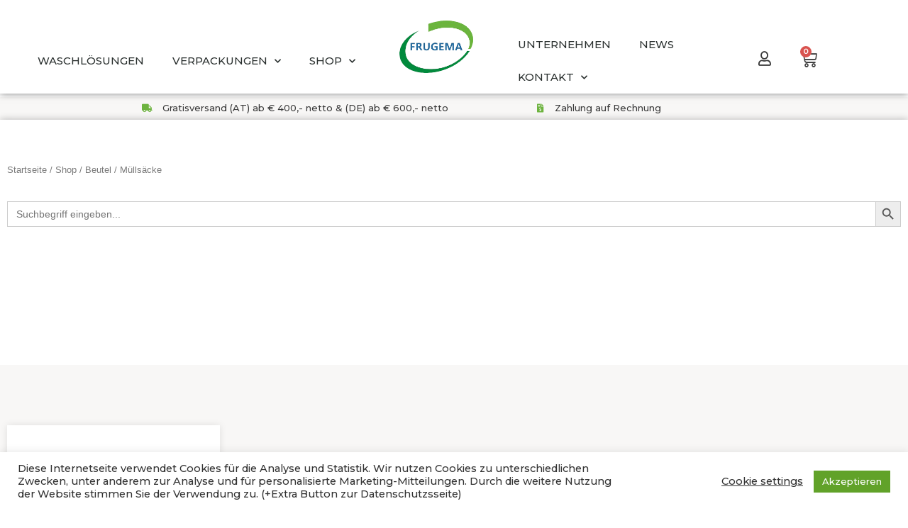

--- FILE ---
content_type: text/html; charset=UTF-8
request_url: https://frugema.at/beutel/muellsaecke/
body_size: 30553
content:
<!DOCTYPE html><html lang="de" prefix="og: https://ogp.me/ns#"><head><meta charset="UTF-8"><link rel="preconnect" href="https://fonts.gstatic.com/" crossorigin /><script>WebFontConfig={google:{families:["Montserrat:500,&display=swap"]}};if ( typeof WebFont === "object" && typeof WebFont.load === "function" ) { WebFont.load( WebFontConfig ); }</script><script data-optimized="1" src="https://frugema.at/wp-content/plugins/litespeed-cache/assets/js/webfontloader.min.js"></script><link data-optimized="2" rel="stylesheet" href="https://frugema.at/wp-content/litespeed/css/3e37a529093a61a2f116849808be9305.css?ver=a5e91" /><meta name="viewport" content="width=device-width, initial-scale=1"><link rel="profile" href="https://gmpg.org/xfn/11"> <script>window._wca=window._wca||[]</script> <title>Müllsäcke Archives | Frugema</title><meta name="robots" content="follow, index, max-snippet:-1, max-video-preview:-1, max-image-preview:large"/><link rel="canonical" href="https://frugema.at/beutel/muellsaecke/" /><meta property="og:locale" content="de_DE" /><meta property="og:type" content="article" /><meta property="og:title" content="Müllsäcke Archives | Frugema" /><meta property="og:url" content="https://frugema.at/beutel/muellsaecke/" /><meta property="og:site_name" content="Frugema" /><meta property="og:image" content="https://frugema.at/wp-content/uploads/2021/10/muellsaecke_120Liter.jpg" /><meta property="og:image:secure_url" content="https://frugema.at/wp-content/uploads/2021/10/muellsaecke_120Liter.jpg" /><meta property="og:image:width" content="1024" /><meta property="og:image:height" content="682" /><meta property="og:image:type" content="image/jpeg" /><meta name="twitter:card" content="summary_large_image" /><meta name="twitter:title" content="Müllsäcke Archives | Frugema" /><meta name="twitter:label1" content="Produkte" /><meta name="twitter:data1" content="1" /> <script type="application/ld+json" class="rank-math-schema">{"@context":"https://schema.org","@graph":[{"@type":"Organization","@id":"https://frugema.at/#organization","name":"Frugema"},{"@type":"WebSite","@id":"https://frugema.at/#website","url":"https://frugema.at","name":"Frugema","publisher":{"@id":"https://frugema.at/#organization"},"inLanguage":"de"},{"@type":"BreadcrumbList","@id":"https://frugema.at/beutel/muellsaecke/#breadcrumb","itemListElement":[{"@type":"ListItem","position":"1","item":{"@id":"https://frugema.at","name":"Home"}},{"@type":"ListItem","position":"2","item":{"@id":"https://frugema.at/shop/","name":"Shop"}},{"@type":"ListItem","position":"3","item":{"@id":"https://frugema.at/beutel/muellsaecke/","name":"M\u00fclls\u00e4cke"}}]},{"@type":"CollectionPage","@id":"https://frugema.at/beutel/muellsaecke/#webpage","url":"https://frugema.at/beutel/muellsaecke/","name":"M\u00fclls\u00e4cke Archives | Frugema","isPartOf":{"@id":"https://frugema.at/#website"},"inLanguage":"de","breadcrumb":{"@id":"https://frugema.at/beutel/muellsaecke/#breadcrumb"}}]}</script> <link rel='dns-prefetch' href='//www.googletagmanager.com' /><link rel='dns-prefetch' href='//cdn.jsdelivr.net' /><link rel='dns-prefetch' href='//stats.wp.com' /><link rel='dns-prefetch' href='//fonts.googleapis.com' /><link rel='dns-prefetch' href='//cdnjs.cloudflare.com' /><link rel="alternate" type="application/rss+xml" title="Frugema &raquo; Feed" href="https://frugema.at/feed/" /><link rel="alternate" type="application/rss+xml" title="Frugema &raquo; Kommentar-Feed" href="https://frugema.at/comments/feed/" /><link rel="alternate" type="application/rss+xml" title="Frugema &raquo; Müllsäcke Kategorie Feed" href="https://frugema.at/beutel/muellsaecke/feed/" /> <script id="woocommerce-google-analytics-integration-gtag-js-after">/* Google Analytics for WooCommerce (gtag.js) */
					window.dataLayer = window.dataLayer || [];
					function gtag(){dataLayer.push(arguments);}
					// Set up default consent state.
					for ( const mode of [{"analytics_storage":"denied","ad_storage":"denied","ad_user_data":"denied","ad_personalization":"denied","region":["AT","BE","BG","HR","CY","CZ","DK","EE","FI","FR","DE","GR","HU","IS","IE","IT","LV","LI","LT","LU","MT","NL","NO","PL","PT","RO","SK","SI","ES","SE","GB","CH"]}] || [] ) {
						gtag( "consent", "default", { "wait_for_update": 500, ...mode } );
					}
					gtag("js", new Date());
					gtag("set", "developer_id.dOGY3NW", true);
					gtag("config", "G-YBV1GNDFSH", {"track_404":true,"allow_google_signals":true,"logged_in":false,"linker":{"domains":[],"allow_incoming":false},"custom_map":{"dimension1":"logged_in"}});</script> <script src="https://frugema.at/wp-includes/js/jquery/jquery.min.js?ver=3.7.1" id="jquery-core-js"></script> <script data-optimized="1" src="https://frugema.at/wp-content/litespeed/js/737da413546028f0266cf32798801c7a.js?ver=7b0e0" id="jquery-migrate-js"></script> <!--[if IE]> <script src="https://frugema.at/wp-content/themes/astra/assets/js/minified/flexibility.min.js?ver=4.6.2" id="astra-flexibility-js"></script> <script id="astra-flexibility-js-after">flexibility(document.documentElement);</script> <![endif]--> <script data-optimized="1" id="tiered-pricing-table-front-js-js-extra">var tieredPricingGlobalData={"loadVariationTieredPricingNonce":"3ccb7793ce","isPremium":"no","currencyOptions":{"currency_symbol":"&euro;","decimal_separator":",","thousand_separator":".","decimals":2,"price_format":"%1$s%2$s","trim_zeros":!1},"supportedVariableProductTypes":["variable","variable-subscription"],"supportedSimpleProductTypes":["simple","variation","subscription","subscription-variation"]}</script> <script data-optimized="1" src="https://frugema.at/wp-content/litespeed/js/aa8f55db059d1c94fb88c06a935a0b50.js?ver=7d251" id="tiered-pricing-table-front-js-js"></script> <script data-optimized="1" id="cookie-law-info-js-extra">var Cli_Data={"nn_cookie_ids":[],"cookielist":[],"non_necessary_cookies":[],"ccpaEnabled":"","ccpaRegionBased":"","ccpaBarEnabled":"","strictlyEnabled":["necessary","obligatoire"],"ccpaType":"gdpr","js_blocking":"1","custom_integration":"","triggerDomRefresh":"","secure_cookies":""};var cli_cookiebar_settings={"animate_speed_hide":"500","animate_speed_show":"500","background":"#FFF","border":"#b1a6a6c2","border_on":"","button_1_button_colour":"#61a229","button_1_button_hover":"#4e8221","button_1_link_colour":"#fff","button_1_as_button":"1","button_1_new_win":"","button_2_button_colour":"#333","button_2_button_hover":"#292929","button_2_link_colour":"#444","button_2_as_button":"","button_2_hidebar":"","button_3_button_colour":"#3566bb","button_3_button_hover":"#2a5296","button_3_link_colour":"#fff","button_3_as_button":"1","button_3_new_win":"","button_4_button_colour":"#000","button_4_button_hover":"#000000","button_4_link_colour":"#333333","button_4_as_button":"","button_7_button_colour":"#61a229","button_7_button_hover":"#4e8221","button_7_link_colour":"#fff","button_7_as_button":"1","button_7_new_win":"","font_family":"inherit","header_fix":"","notify_animate_hide":"1","notify_animate_show":"","notify_div_id":"#cookie-law-info-bar","notify_position_horizontal":"right","notify_position_vertical":"bottom","scroll_close":"","scroll_close_reload":"","accept_close_reload":"","reject_close_reload":"","showagain_tab":"","showagain_background":"#fff","showagain_border":"#000","showagain_div_id":"#cookie-law-info-again","showagain_x_position":"100px","text":"#333333","show_once_yn":"","show_once":"10000","logging_on":"","as_popup":"","popup_overlay":"1","bar_heading_text":"","cookie_bar_as":"banner","popup_showagain_position":"bottom-right","widget_position":"left"};var log_object={"ajax_url":"https:\/\/frugema.at\/wp-admin\/admin-ajax.php"}</script> <script data-optimized="1" src="https://frugema.at/wp-content/litespeed/js/b3dfe9b6cee2e25c53029ca5037efe89.js?ver=56bfe" id="cookie-law-info-js"></script> <script data-optimized="1" src="https://frugema.at/wp-content/litespeed/js/c31a968bd2c42c45572949e766f91ae5.js?ver=b3a03" id="jquery-blockui-js" defer data-wp-strategy="defer"></script> <script data-optimized="1" id="wc-add-to-cart-js-extra">var wc_add_to_cart_params={"ajax_url":"\/wp-admin\/admin-ajax.php","wc_ajax_url":"\/?wc-ajax=%%endpoint%%","i18n_view_cart":"Warenkorb anzeigen","cart_url":"https:\/\/frugema.at\/warenkorb\/","is_cart":"","cart_redirect_after_add":"no"}</script> <script data-optimized="1" src="https://frugema.at/wp-content/litespeed/js/637dc516a4ec641bd34eb940777a4e40.js?ver=c8f08" id="wc-add-to-cart-js" defer data-wp-strategy="defer"></script> <script data-optimized="1" src="https://frugema.at/wp-content/litespeed/js/64b281331c11b6bf16060759d11b41ec.js?ver=b25ed" id="js-cookie-js" defer data-wp-strategy="defer"></script> <script data-optimized="1" id="woocommerce-js-extra">var woocommerce_params={"ajax_url":"\/wp-admin\/admin-ajax.php","wc_ajax_url":"\/?wc-ajax=%%endpoint%%","i18n_password_show":"Passwort anzeigen","i18n_password_hide":"Passwort verbergen"}</script> <script data-optimized="1" src="https://frugema.at/wp-content/litespeed/js/e4cf36d27ef346e505bff35ae80d6a73.js?ver=584c3" id="woocommerce-js" defer data-wp-strategy="defer"></script> <script data-optimized="1" id="kk-script-js-extra">var fetchCartItems={"ajax_url":"https:\/\/frugema.at\/wp-admin\/admin-ajax.php","action":"kk_wc_fetchcartitems","nonce":"8a31e65722","currency":"EUR"}</script> <script data-optimized="1" src="https://frugema.at/wp-content/litespeed/js/85f78842800b3a576cb3218744cb2b71.js?ver=864bb" id="kk-script-js"></script> <script src="https://stats.wp.com/s-202544.js" id="woocommerce-analytics-js" defer data-wp-strategy="defer"></script> <script data-optimized="1" id="ecs_ajax_load-js-extra">var ecs_ajax_params={"ajaxurl":"https:\/\/frugema.at\/wp-admin\/admin-ajax.php","posts":"{\"product_cat\":\"muellsaecke\",\"error\":\"\",\"m\":\"\",\"p\":0,\"post_parent\":\"\",\"subpost\":\"\",\"subpost_id\":\"\",\"attachment\":\"\",\"attachment_id\":0,\"name\":\"\",\"pagename\":\"\",\"page_id\":0,\"second\":\"\",\"minute\":\"\",\"hour\":\"\",\"day\":0,\"monthnum\":0,\"year\":0,\"w\":0,\"category_name\":\"\",\"tag\":\"\",\"cat\":\"\",\"tag_id\":\"\",\"author\":\"\",\"author_name\":\"\",\"feed\":\"\",\"tb\":\"\",\"paged\":0,\"meta_key\":\"\",\"meta_value\":\"\",\"preview\":\"\",\"s\":\"\",\"sentence\":\"\",\"title\":\"\",\"fields\":\"\",\"menu_order\":\"\",\"embed\":\"\",\"category__in\":[],\"category__not_in\":[],\"category__and\":[],\"post__in\":[],\"post__not_in\":[],\"post_name__in\":[],\"tag__in\":[],\"tag__not_in\":[],\"tag__and\":[],\"tag_slug__in\":[],\"tag_slug__and\":[],\"post_parent__in\":[],\"post_parent__not_in\":[],\"author__in\":[],\"author__not_in\":[],\"search_columns\":[],\"orderby\":\"menu_order title\",\"order\":\"ASC\",\"meta_query\":[],\"tax_query\":{\"relation\":\"AND\",\"0\":{\"taxonomy\":\"product_visibility\",\"field\":\"term_taxonomy_id\",\"terms\":[10],\"operator\":\"NOT IN\"}},\"wc_query\":\"product_query\",\"posts_per_page\":12,\"ignore_sticky_posts\":false,\"suppress_filters\":false,\"cache_results\":true,\"update_post_term_cache\":true,\"update_menu_item_cache\":false,\"lazy_load_term_meta\":true,\"update_post_meta_cache\":true,\"post_type\":\"\",\"nopaging\":false,\"comments_per_page\":\"50\",\"no_found_rows\":false,\"taxonomy\":\"product_cat\",\"term\":\"muellsaecke\"}"}</script> <script data-optimized="1" src="https://frugema.at/wp-content/litespeed/js/fc305014326ab567ff63bec445c98b05.js?ver=79c7a" id="ecs_ajax_load-js"></script> <script data-optimized="1" src="https://frugema.at/wp-content/litespeed/js/1b2b26afa34cf4b2197e1e941c007dff.js?ver=7286d" id="ecs-script-js"></script> <link rel="https://api.w.org/" href="https://frugema.at/wp-json/" /><link rel="alternate" title="JSON" type="application/json" href="https://frugema.at/wp-json/wp/v2/product_cat/342" /><link rel="EditURI" type="application/rsd+xml" title="RSD" href="https://frugema.at/xmlrpc.php?rsd" /><meta name="generator" content="WordPress 6.7.2" />
<script></script> <script data-optimized="1" type="text/javascript">var _swaMa=["483030619"];"undefined"==typeof sw&&!function(e,s,a){function t(){for(;o[0]&&"loaded"==o[0][d];)i=o.shift(),i[w]=!c.parentNode.insertBefore(i,c)}for(var r,n,i,o=[],c=e.scripts[0],w="onreadystatechange",d="readyState";r=a.shift();)n=e.createElement(s),"async"in c?(n.async=!1,e.head.appendChild(n)):c[d]?(o.push(n),n[w]=t):e.write("<"+s+' src="'+r+'" defer></'+s+">"),n.src=r}(document,"script",["//analytics.sitewit.com/v3/"+_swaMa[0]+"/sw.js"]);</script> <meta name="google-site-verification" content="S_Xpz4_0Xf9IKyGO0HkSDK3nvBOFl5K3FVav2Igq4ek" />
<noscript><style>.woocommerce-product-gallery{ opacity: 1 !important; }</style></noscript><meta name="generator" content="Elementor 3.27.7; features: additional_custom_breakpoints; settings: css_print_method-external, google_font-disabled, font_display-block"><link rel="icon" href="https://frugema.at/wp-content/uploads/2021/03/400dpiLogoCropped-2-100x100.png" sizes="32x32" /><link rel="icon" href="https://frugema.at/wp-content/uploads/2021/03/400dpiLogoCropped-2.png" sizes="192x192" /><link rel="apple-touch-icon" href="https://frugema.at/wp-content/uploads/2021/03/400dpiLogoCropped-2.png" /><meta name="msapplication-TileImage" content="https://frugema.at/wp-content/uploads/2021/03/400dpiLogoCropped-2.png" /></head><body  class="archive tax-product_cat term-muellsaecke term-342 wp-custom-logo theme-astra woocommerce woocommerce-page woocommerce-no-js codesigner wl astra ast-desktop ast-page-builder-template ast-no-sidebar astra-4.6.2 ast-header-custom-item-inside columns-4 tablet-columns-3 mobile-columns-2 ast-woo-shop-archive ast-inherit-site-logo-transparent wc-add-to-cart-no-text elementor-page-547 elementor-default elementor-template-full-width elementor-kit-8"><a
class="skip-link screen-reader-text"
href="#content"
role="link"
title="Zum Inhalt springen">
Zum Inhalt springen</a><div
class="hfeed site" id="page"><div data-elementor-type="header" data-elementor-id="16" class="elementor elementor-16 elementor-location-header" data-elementor-post-type="elementor_library"><header data-particle_enable="false" data-particle-mobile-disabled="false" class="elementor-section elementor-top-section elementor-element elementor-element-1215b3e7 elementor-section-content-middle elementor-section-height-min-height elementor-section-full_width elementor-section-height-default elementor-section-items-middle" data-id="1215b3e7" data-element_type="section" data-settings="{&quot;background_background&quot;:&quot;classic&quot;,&quot;sticky&quot;:&quot;top&quot;,&quot;sticky_on&quot;:[&quot;desktop&quot;,&quot;tablet&quot;,&quot;mobile&quot;],&quot;sticky_offset&quot;:0,&quot;sticky_effects_offset&quot;:0,&quot;sticky_anchor_link_offset&quot;:0}"><div class="elementor-container elementor-column-gap-no"><div class="elementor-column elementor-col-12 elementor-top-column elementor-element elementor-element-476d8552 elementor-hidden-tablet elementor-hidden-phone" data-id="476d8552" data-element_type="column"><div class="elementor-widget-wrap elementor-element-populated"><div class="elementor-element elementor-element-788af3b2 elementor-nav-menu__align-end elementor-nav-menu--stretch elementor-nav-menu--dropdown-tablet elementor-nav-menu__text-align-aside elementor-nav-menu--toggle elementor-nav-menu--burger elementor-widget elementor-widget-nav-menu" data-id="788af3b2" data-element_type="widget" data-settings="{&quot;full_width&quot;:&quot;stretch&quot;,&quot;submenu_icon&quot;:{&quot;value&quot;:&quot;&lt;i class=\&quot;fas fa-chevron-down\&quot;&gt;&lt;\/i&gt;&quot;,&quot;library&quot;:&quot;fa-solid&quot;},&quot;layout&quot;:&quot;horizontal&quot;,&quot;toggle&quot;:&quot;burger&quot;}" data-widget_type="nav-menu.default"><div class="elementor-widget-container"><nav aria-label="Menü" class="elementor-nav-menu--main elementor-nav-menu__container elementor-nav-menu--layout-horizontal e--pointer-underline e--animation-slide"><ul id="menu-1-788af3b2" class="elementor-nav-menu"><li class="menu-item menu-item-type-post_type menu-item-object-page menu-item-416"><a href="https://frugema.at/waschloesungen/" class="elementor-item menu-link">WASCHLÖSUNGEN</a></li><li class="menu-item menu-item-type-post_type menu-item-object-page menu-item-has-children menu-item-415"><a href="https://frugema.at/verpackungen/" class="elementor-item menu-link">VERPACKUNGEN</a><ul class="sub-menu elementor-nav-menu--dropdown"><li class="menu-item menu-item-type-custom menu-item-object-custom menu-item-has-children menu-item-5926"><a href="https://frugema.at/becher-uebersicht/" class="elementor-sub-item menu-link">BECHER</a><ul class="sub-menu elementor-nav-menu--dropdown"><li class="menu-item menu-item-type-custom menu-item-object-custom menu-item-6827"><a href="https://frugema.at/becher-mit-originalitaetsverschluss/" class="elementor-sub-item menu-link">Becher mit Originalitätsverschluss</a></li><li class="menu-item menu-item-type-custom menu-item-object-custom menu-item-6828"><a href="https://frugema.at/pappbecher-fuer-obst-und-gemuese/" class="elementor-sub-item menu-link">Pappbecher</a></li></ul></li><li class="menu-item menu-item-type-post_type menu-item-object-page menu-item-4056"><a href="https://frugema.at/eimer-info/" class="elementor-sub-item menu-link">EIMER</a></li><li class="menu-item menu-item-type-post_type menu-item-object-page menu-item-4055"><a href="https://frugema.at/schalen-info/" class="elementor-sub-item menu-link">SCHALEN</a></li><li class="menu-item menu-item-type-post_type menu-item-object-page menu-item-4038"><a href="https://frugema.at/beutel-uebersicht/" class="elementor-sub-item menu-link">BEUTEL</a></li><li class="menu-item menu-item-type-post_type menu-item-object-page menu-item-4035"><a href="https://frugema.at/folien/" class="elementor-sub-item menu-link">FOLIEN</a></li></ul></li><li class="menu-item menu-item-type-post_type menu-item-object-page current-menu-ancestor current_page_ancestor menu-item-has-children menu-item-551"><a href="https://frugema.at/b2b-shop/" class="elementor-item menu-link">SHOP</a><ul class="sub-menu elementor-nav-menu--dropdown"><li class="menu-item menu-item-type-custom menu-item-object-custom menu-item-6300"><a href="https://frugema.at/aktionen/" class="elementor-sub-item menu-link">Aktionen</a></li><li class="menu-item menu-item-type-custom menu-item-object-custom menu-item-6298"><a href="https://frugema.at/neu/" class="elementor-sub-item menu-link">Neues</a></li><li class="menu-item menu-item-type-custom menu-item-object-custom menu-item-5829"><a href="https://frugema.at/becher/" class="elementor-sub-item menu-link">Becher</a></li><li class="menu-item menu-item-type-taxonomy menu-item-object-product_cat current-product_cat-ancestor current-menu-ancestor current-menu-parent menu-item-has-children menu-item-4509"><a href="https://frugema.at/beutel/" class="elementor-sub-item menu-link">Beutel</a><ul class="sub-menu elementor-nav-menu--dropdown"><li class="menu-item menu-item-type-taxonomy menu-item-object-product_cat menu-item-4514"><a href="https://frugema.at/beutel/vakuumbeutel/" class="elementor-sub-item menu-link">Vakuumbeutel</a></li><li class="menu-item menu-item-type-taxonomy menu-item-object-product_cat menu-item-4510"><a href="https://frugema.at/beutel/bag-in-box/" class="elementor-sub-item menu-link">Bag in Box</a></li><li class="menu-item menu-item-type-custom menu-item-object-custom menu-item-4989"><a href="https://frugema.at/beutel/blockbodenbeutel/" class="elementor-sub-item menu-link">Blockbodenbeutel</a></li><li class="menu-item menu-item-type-taxonomy menu-item-object-product_cat menu-item-4511"><a href="https://frugema.at/beutel/druckverschlussbeutel/" class="elementor-sub-item menu-link">Druckverschlussbeutel</a></li><li class="menu-item menu-item-type-custom menu-item-object-custom menu-item-4990"><a href="https://frugema.at/beutel/flachbeutel/" class="elementor-sub-item menu-link">Flachbeutel</a></li><li class="menu-item menu-item-type-custom menu-item-object-custom menu-item-7047"><a href="https://frugema.at/kistenabdecker/" class="elementor-sub-item menu-link">Kistenabdecker</a></li><li class="menu-item menu-item-type-taxonomy menu-item-object-product_cat menu-item-4512"><a href="https://frugema.at/beutel/kisteneinlagen/" class="elementor-sub-item menu-link">Kisteneinlagen</a></li><li class="menu-item menu-item-type-custom menu-item-object-custom menu-item-6409"><a href="https://frugema.at/beutel/kreuzbodenbeutel/" class="elementor-sub-item menu-link">Kreuzbodenbeutel</a></li><li class="menu-item menu-item-type-custom menu-item-object-custom current-menu-item menu-item-4769"><a href="https://frugema.at/beutel/muellsaecke/" aria-current="page" class="elementor-sub-item elementor-item-active menu-link">Müllsäcke</a></li><li class="menu-item menu-item-type-custom menu-item-object-custom menu-item-4770"><a href="https://frugema.at/beutel/raschelsaecke/" class="elementor-sub-item menu-link">Raschelsäcke</a></li><li class="menu-item menu-item-type-taxonomy menu-item-object-product_cat menu-item-4513"><a href="https://frugema.at/beutel/schrumpfbeutel/" class="elementor-sub-item menu-link">Schrumpfbeutel</a></li><li class="menu-item menu-item-type-custom menu-item-object-custom menu-item-4988"><a href="https://frugema.at/beutel/standbodenbeutel/" class="elementor-sub-item menu-link">Standbodenbeutel</a></li></ul></li><li class="menu-item menu-item-type-custom menu-item-object-custom menu-item-7040"><a href="https://frugema.at/eierkarton/" class="elementor-sub-item menu-link">Eierkarton</a></li><li class="menu-item menu-item-type-taxonomy menu-item-object-product_cat menu-item-2233"><a href="https://frugema.at/eimer/" class="elementor-sub-item menu-link">Eimer</a></li><li class="menu-item menu-item-type-custom menu-item-object-custom menu-item-4987"><a href="https://frugema.at/einweghandschuhe/" class="elementor-sub-item menu-link">Einweghandschuhe</a></li><li class="menu-item menu-item-type-custom menu-item-object-custom menu-item-6195"><a href="https://frugema.at/feinkostpapier/" class="elementor-sub-item menu-link">Feinkostpapier</a></li><li class="menu-item menu-item-type-custom menu-item-object-custom menu-item-6256"><a href="https://frugema.at/folien/" class="elementor-sub-item menu-link">Folien</a></li><li class="menu-item menu-item-type-custom menu-item-object-custom menu-item-6194"><a href="https://frugema.at/hilfsmittel/" class="elementor-sub-item menu-link">Hilfsmittel</a></li><li class="menu-item menu-item-type-custom menu-item-object-custom menu-item-6303"><a href="https://frugema.at/hygieneprodukte/" class="elementor-sub-item menu-link">Hygieneprodukte</a></li><li class="menu-item menu-item-type-custom menu-item-object-custom menu-item-6196"><a href="https://frugema.at/obst-und-gemuese-verpackungen/" class="elementor-sub-item menu-link">Obst und Gemüse Verpackungen</a></li><li class="menu-item menu-item-type-taxonomy menu-item-object-product_cat menu-item-has-children menu-item-2234"><a href="https://frugema.at/schalen/" class="elementor-sub-item menu-link">Schalen</a><ul class="sub-menu elementor-nav-menu--dropdown"><li class="menu-item menu-item-type-custom menu-item-object-custom menu-item-6274"><a href="https://frugema.at/schalen/aluschalen/" class="elementor-sub-item menu-link">Aluschalen</a></li><li class="menu-item menu-item-type-taxonomy menu-item-object-product_cat menu-item-2235"><a href="https://frugema.at/schalen/holzschliffschalen/" class="elementor-sub-item menu-link">Holzschliffschalen</a></li><li class="menu-item menu-item-type-custom menu-item-object-custom menu-item-4914"><a href="https://frugema.at/schalen/kartonschalen/" class="elementor-sub-item menu-link">Kartonschalen</a></li><li class="menu-item menu-item-type-taxonomy menu-item-object-product_cat menu-item-3536"><a href="https://frugema.at/schalen/klappschalen/" class="elementor-sub-item menu-link">Klappschalen</a></li><li class="menu-item menu-item-type-custom menu-item-object-custom menu-item-4188"><a href="https://frugema.at/schalen/kunststoffschalen" class="elementor-sub-item menu-link">Kunststoffschalen</a></li><li class="menu-item menu-item-type-custom menu-item-object-custom menu-item-4189"><a href="https://frugema.at/schalen/siegelschalen/" class="elementor-sub-item menu-link">Siegelschalen</a></li></ul></li><li class="menu-item menu-item-type-custom menu-item-object-custom menu-item-7488"><a href="https://frugema.at/siegelmaschinen/" class="elementor-sub-item menu-link">Siegelmaschinen</a></li><li class="menu-item menu-item-type-custom menu-item-object-custom menu-item-6513"><a href="https://frugema.at/to-go-verpackungen/" class="elementor-sub-item menu-link">To-Go Verpackungen</a></li><li class="menu-item menu-item-type-custom menu-item-object-custom menu-item-4187"><a href="https://frugema.at/tragetaschen" class="elementor-sub-item menu-link">Tragetaschen</a></li><li class="menu-item menu-item-type-custom menu-item-object-custom menu-item-4422"><a href="https://frugema.at/versandverpackungen" class="elementor-sub-item menu-link">Versandverpackungen</a></li><li class="menu-item menu-item-type-custom menu-item-object-custom menu-item-6275"><a href="https://frugema.at/wischtuecher/" class="elementor-sub-item menu-link">Wischtücher</a></li></ul></li></ul></nav><div class="elementor-menu-toggle" role="button" tabindex="0" aria-label="Menü Umschalter" aria-expanded="false">
<i aria-hidden="true" role="presentation" class="elementor-menu-toggle__icon--open eicon-menu-bar"></i><i aria-hidden="true" role="presentation" class="elementor-menu-toggle__icon--close eicon-close"></i></div><nav class="elementor-nav-menu--dropdown elementor-nav-menu__container" aria-hidden="true"><ul id="menu-2-788af3b2" class="elementor-nav-menu"><li class="menu-item menu-item-type-post_type menu-item-object-page menu-item-416"><a href="https://frugema.at/waschloesungen/" class="elementor-item menu-link" tabindex="-1">WASCHLÖSUNGEN</a></li><li class="menu-item menu-item-type-post_type menu-item-object-page menu-item-has-children menu-item-415"><a href="https://frugema.at/verpackungen/" class="elementor-item menu-link" tabindex="-1">VERPACKUNGEN</a><ul class="sub-menu elementor-nav-menu--dropdown"><li class="menu-item menu-item-type-custom menu-item-object-custom menu-item-has-children menu-item-5926"><a href="https://frugema.at/becher-uebersicht/" class="elementor-sub-item menu-link" tabindex="-1">BECHER</a><ul class="sub-menu elementor-nav-menu--dropdown"><li class="menu-item menu-item-type-custom menu-item-object-custom menu-item-6827"><a href="https://frugema.at/becher-mit-originalitaetsverschluss/" class="elementor-sub-item menu-link" tabindex="-1">Becher mit Originalitätsverschluss</a></li><li class="menu-item menu-item-type-custom menu-item-object-custom menu-item-6828"><a href="https://frugema.at/pappbecher-fuer-obst-und-gemuese/" class="elementor-sub-item menu-link" tabindex="-1">Pappbecher</a></li></ul></li><li class="menu-item menu-item-type-post_type menu-item-object-page menu-item-4056"><a href="https://frugema.at/eimer-info/" class="elementor-sub-item menu-link" tabindex="-1">EIMER</a></li><li class="menu-item menu-item-type-post_type menu-item-object-page menu-item-4055"><a href="https://frugema.at/schalen-info/" class="elementor-sub-item menu-link" tabindex="-1">SCHALEN</a></li><li class="menu-item menu-item-type-post_type menu-item-object-page menu-item-4038"><a href="https://frugema.at/beutel-uebersicht/" class="elementor-sub-item menu-link" tabindex="-1">BEUTEL</a></li><li class="menu-item menu-item-type-post_type menu-item-object-page menu-item-4035"><a href="https://frugema.at/folien/" class="elementor-sub-item menu-link" tabindex="-1">FOLIEN</a></li></ul></li><li class="menu-item menu-item-type-post_type menu-item-object-page current-menu-ancestor current_page_ancestor menu-item-has-children menu-item-551"><a href="https://frugema.at/b2b-shop/" class="elementor-item menu-link" tabindex="-1">SHOP</a><ul class="sub-menu elementor-nav-menu--dropdown"><li class="menu-item menu-item-type-custom menu-item-object-custom menu-item-6300"><a href="https://frugema.at/aktionen/" class="elementor-sub-item menu-link" tabindex="-1">Aktionen</a></li><li class="menu-item menu-item-type-custom menu-item-object-custom menu-item-6298"><a href="https://frugema.at/neu/" class="elementor-sub-item menu-link" tabindex="-1">Neues</a></li><li class="menu-item menu-item-type-custom menu-item-object-custom menu-item-5829"><a href="https://frugema.at/becher/" class="elementor-sub-item menu-link" tabindex="-1">Becher</a></li><li class="menu-item menu-item-type-taxonomy menu-item-object-product_cat current-product_cat-ancestor current-menu-ancestor current-menu-parent menu-item-has-children menu-item-4509"><a href="https://frugema.at/beutel/" class="elementor-sub-item menu-link" tabindex="-1">Beutel</a><ul class="sub-menu elementor-nav-menu--dropdown"><li class="menu-item menu-item-type-taxonomy menu-item-object-product_cat menu-item-4514"><a href="https://frugema.at/beutel/vakuumbeutel/" class="elementor-sub-item menu-link" tabindex="-1">Vakuumbeutel</a></li><li class="menu-item menu-item-type-taxonomy menu-item-object-product_cat menu-item-4510"><a href="https://frugema.at/beutel/bag-in-box/" class="elementor-sub-item menu-link" tabindex="-1">Bag in Box</a></li><li class="menu-item menu-item-type-custom menu-item-object-custom menu-item-4989"><a href="https://frugema.at/beutel/blockbodenbeutel/" class="elementor-sub-item menu-link" tabindex="-1">Blockbodenbeutel</a></li><li class="menu-item menu-item-type-taxonomy menu-item-object-product_cat menu-item-4511"><a href="https://frugema.at/beutel/druckverschlussbeutel/" class="elementor-sub-item menu-link" tabindex="-1">Druckverschlussbeutel</a></li><li class="menu-item menu-item-type-custom menu-item-object-custom menu-item-4990"><a href="https://frugema.at/beutel/flachbeutel/" class="elementor-sub-item menu-link" tabindex="-1">Flachbeutel</a></li><li class="menu-item menu-item-type-custom menu-item-object-custom menu-item-7047"><a href="https://frugema.at/kistenabdecker/" class="elementor-sub-item menu-link" tabindex="-1">Kistenabdecker</a></li><li class="menu-item menu-item-type-taxonomy menu-item-object-product_cat menu-item-4512"><a href="https://frugema.at/beutel/kisteneinlagen/" class="elementor-sub-item menu-link" tabindex="-1">Kisteneinlagen</a></li><li class="menu-item menu-item-type-custom menu-item-object-custom menu-item-6409"><a href="https://frugema.at/beutel/kreuzbodenbeutel/" class="elementor-sub-item menu-link" tabindex="-1">Kreuzbodenbeutel</a></li><li class="menu-item menu-item-type-custom menu-item-object-custom current-menu-item menu-item-4769"><a href="https://frugema.at/beutel/muellsaecke/" aria-current="page" class="elementor-sub-item elementor-item-active menu-link" tabindex="-1">Müllsäcke</a></li><li class="menu-item menu-item-type-custom menu-item-object-custom menu-item-4770"><a href="https://frugema.at/beutel/raschelsaecke/" class="elementor-sub-item menu-link" tabindex="-1">Raschelsäcke</a></li><li class="menu-item menu-item-type-taxonomy menu-item-object-product_cat menu-item-4513"><a href="https://frugema.at/beutel/schrumpfbeutel/" class="elementor-sub-item menu-link" tabindex="-1">Schrumpfbeutel</a></li><li class="menu-item menu-item-type-custom menu-item-object-custom menu-item-4988"><a href="https://frugema.at/beutel/standbodenbeutel/" class="elementor-sub-item menu-link" tabindex="-1">Standbodenbeutel</a></li></ul></li><li class="menu-item menu-item-type-custom menu-item-object-custom menu-item-7040"><a href="https://frugema.at/eierkarton/" class="elementor-sub-item menu-link" tabindex="-1">Eierkarton</a></li><li class="menu-item menu-item-type-taxonomy menu-item-object-product_cat menu-item-2233"><a href="https://frugema.at/eimer/" class="elementor-sub-item menu-link" tabindex="-1">Eimer</a></li><li class="menu-item menu-item-type-custom menu-item-object-custom menu-item-4987"><a href="https://frugema.at/einweghandschuhe/" class="elementor-sub-item menu-link" tabindex="-1">Einweghandschuhe</a></li><li class="menu-item menu-item-type-custom menu-item-object-custom menu-item-6195"><a href="https://frugema.at/feinkostpapier/" class="elementor-sub-item menu-link" tabindex="-1">Feinkostpapier</a></li><li class="menu-item menu-item-type-custom menu-item-object-custom menu-item-6256"><a href="https://frugema.at/folien/" class="elementor-sub-item menu-link" tabindex="-1">Folien</a></li><li class="menu-item menu-item-type-custom menu-item-object-custom menu-item-6194"><a href="https://frugema.at/hilfsmittel/" class="elementor-sub-item menu-link" tabindex="-1">Hilfsmittel</a></li><li class="menu-item menu-item-type-custom menu-item-object-custom menu-item-6303"><a href="https://frugema.at/hygieneprodukte/" class="elementor-sub-item menu-link" tabindex="-1">Hygieneprodukte</a></li><li class="menu-item menu-item-type-custom menu-item-object-custom menu-item-6196"><a href="https://frugema.at/obst-und-gemuese-verpackungen/" class="elementor-sub-item menu-link" tabindex="-1">Obst und Gemüse Verpackungen</a></li><li class="menu-item menu-item-type-taxonomy menu-item-object-product_cat menu-item-has-children menu-item-2234"><a href="https://frugema.at/schalen/" class="elementor-sub-item menu-link" tabindex="-1">Schalen</a><ul class="sub-menu elementor-nav-menu--dropdown"><li class="menu-item menu-item-type-custom menu-item-object-custom menu-item-6274"><a href="https://frugema.at/schalen/aluschalen/" class="elementor-sub-item menu-link" tabindex="-1">Aluschalen</a></li><li class="menu-item menu-item-type-taxonomy menu-item-object-product_cat menu-item-2235"><a href="https://frugema.at/schalen/holzschliffschalen/" class="elementor-sub-item menu-link" tabindex="-1">Holzschliffschalen</a></li><li class="menu-item menu-item-type-custom menu-item-object-custom menu-item-4914"><a href="https://frugema.at/schalen/kartonschalen/" class="elementor-sub-item menu-link" tabindex="-1">Kartonschalen</a></li><li class="menu-item menu-item-type-taxonomy menu-item-object-product_cat menu-item-3536"><a href="https://frugema.at/schalen/klappschalen/" class="elementor-sub-item menu-link" tabindex="-1">Klappschalen</a></li><li class="menu-item menu-item-type-custom menu-item-object-custom menu-item-4188"><a href="https://frugema.at/schalen/kunststoffschalen" class="elementor-sub-item menu-link" tabindex="-1">Kunststoffschalen</a></li><li class="menu-item menu-item-type-custom menu-item-object-custom menu-item-4189"><a href="https://frugema.at/schalen/siegelschalen/" class="elementor-sub-item menu-link" tabindex="-1">Siegelschalen</a></li></ul></li><li class="menu-item menu-item-type-custom menu-item-object-custom menu-item-7488"><a href="https://frugema.at/siegelmaschinen/" class="elementor-sub-item menu-link" tabindex="-1">Siegelmaschinen</a></li><li class="menu-item menu-item-type-custom menu-item-object-custom menu-item-6513"><a href="https://frugema.at/to-go-verpackungen/" class="elementor-sub-item menu-link" tabindex="-1">To-Go Verpackungen</a></li><li class="menu-item menu-item-type-custom menu-item-object-custom menu-item-4187"><a href="https://frugema.at/tragetaschen" class="elementor-sub-item menu-link" tabindex="-1">Tragetaschen</a></li><li class="menu-item menu-item-type-custom menu-item-object-custom menu-item-4422"><a href="https://frugema.at/versandverpackungen" class="elementor-sub-item menu-link" tabindex="-1">Versandverpackungen</a></li><li class="menu-item menu-item-type-custom menu-item-object-custom menu-item-6275"><a href="https://frugema.at/wischtuecher/" class="elementor-sub-item menu-link" tabindex="-1">Wischtücher</a></li></ul></li></ul></nav></div></div></div></div><div class="elementor-column elementor-col-12 elementor-top-column elementor-element elementor-element-709584ab" data-id="709584ab" data-element_type="column" data-settings="{&quot;background_background&quot;:&quot;classic&quot;}"><div class="elementor-widget-wrap elementor-element-populated"><div class="elementor-element elementor-element-694b0f1 elementor-widget elementor-widget-theme-site-logo elementor-widget-image" data-id="694b0f1" data-element_type="widget" data-widget_type="theme-site-logo.default"><div class="elementor-widget-container">
<a href="https://frugema.at">
<img data-lazyloaded="1" src="[data-uri]" width="200" height="144" data-src="https://frugema.at/wp-content/uploads/2021/03/400dpiLogoCropped-2.png" class="attachment-full size-full wp-image-3047" alt="" />				</a></div></div></div></div><div class="elementor-column elementor-col-12 elementor-top-column elementor-element elementor-element-6b02d27 elementor-hidden-desktop" data-id="6b02d27" data-element_type="column" data-settings="{&quot;background_background&quot;:&quot;classic&quot;}"><div class="elementor-widget-wrap elementor-element-populated"><div class="elementor-element elementor-element-0f49f09 elementor-absolute elementor-nav-menu--stretch elementor-nav-menu__text-align-center elementor-hidden-desktop elementor-nav-menu--dropdown-tablet elementor-nav-menu--toggle elementor-nav-menu--burger elementor-widget elementor-widget-nav-menu" data-id="0f49f09" data-element_type="widget" data-settings="{&quot;_position&quot;:&quot;absolute&quot;,&quot;full_width&quot;:&quot;stretch&quot;,&quot;submenu_icon&quot;:{&quot;value&quot;:&quot;&lt;i class=\&quot;fas fa-angle-down\&quot;&gt;&lt;\/i&gt;&quot;,&quot;library&quot;:&quot;fa-solid&quot;},&quot;layout&quot;:&quot;horizontal&quot;,&quot;toggle&quot;:&quot;burger&quot;}" data-widget_type="nav-menu.default"><div class="elementor-widget-container"><nav aria-label="Menü" class="elementor-nav-menu--main elementor-nav-menu__container elementor-nav-menu--layout-horizontal e--pointer-underline e--animation-fade"><ul id="menu-1-0f49f09" class="elementor-nav-menu"><li class="menu-item menu-item-type-post_type menu-item-object-page menu-item-38"><a href="https://frugema.at/waschloesungen/" class="elementor-item menu-link">WASCHLÖSUNGEN</a></li><li class="menu-item menu-item-type-post_type menu-item-object-page menu-item-has-children menu-item-797"><a href="https://frugema.at/verpackungen/" class="elementor-item menu-link">VERPACKUNGEN</a><ul class="sub-menu elementor-nav-menu--dropdown"><li class="menu-item menu-item-type-custom menu-item-object-custom menu-item-has-children menu-item-6829"><a href="https://frugema.at/becher-uebersicht/" class="elementor-sub-item menu-link">BECHER</a><ul class="sub-menu elementor-nav-menu--dropdown"><li class="menu-item menu-item-type-custom menu-item-object-custom menu-item-6830"><a href="https://frugema.at/becher-mit-originalitaetsverschluss/" class="elementor-sub-item menu-link">Becher mit Originalitätsverschluss</a></li><li class="menu-item menu-item-type-custom menu-item-object-custom menu-item-6831"><a href="https://frugema.at/pappbecher-fuer-obst-und-gemuese/" class="elementor-sub-item menu-link">Pappbecher</a></li></ul></li><li class="menu-item menu-item-type-post_type menu-item-object-page menu-item-4286"><a href="https://frugema.at/eimer-info/" class="elementor-sub-item menu-link">EIMER</a></li><li class="menu-item menu-item-type-post_type menu-item-object-page menu-item-4285"><a href="https://frugema.at/schalen-info/" class="elementor-sub-item menu-link">SCHALEN</a></li><li class="menu-item menu-item-type-post_type menu-item-object-page menu-item-1030"><a href="https://frugema.at/beutel-uebersicht/" class="elementor-sub-item menu-link">BEUTEL</a></li><li class="menu-item menu-item-type-post_type menu-item-object-page menu-item-1027"><a href="https://frugema.at/folien/" class="elementor-sub-item menu-link">FOLIEN</a></li></ul></li><li class="menu-item menu-item-type-post_type menu-item-object-page current-menu-ancestor current_page_ancestor menu-item-has-children menu-item-795"><a href="https://frugema.at/b2b-shop/" class="elementor-item menu-link">B2B SHOP</a><ul class="sub-menu elementor-nav-menu--dropdown"><li class="menu-item menu-item-type-custom menu-item-object-custom menu-item-6301"><a href="https://frugema.at/aktionen/" class="elementor-sub-item menu-link">Aktionen</a></li><li class="menu-item menu-item-type-custom menu-item-object-custom menu-item-6302"><a href="https://frugema.at/neu/" class="elementor-sub-item menu-link">Neues</a></li><li class="menu-item menu-item-type-custom menu-item-object-custom menu-item-6276"><a href="https://frugema.at/becher/" class="elementor-sub-item menu-link">Becher</a></li><li class="menu-item menu-item-type-taxonomy menu-item-object-product_cat current-product_cat-ancestor current-menu-ancestor current-menu-parent menu-item-has-children menu-item-4506"><a href="https://frugema.at/beutel/" class="elementor-sub-item menu-link">Beutel</a><ul class="sub-menu elementor-nav-menu--dropdown"><li class="menu-item menu-item-type-taxonomy menu-item-object-product_cat menu-item-4551"><a href="https://frugema.at/beutel/vakuumbeutel/" class="elementor-sub-item menu-link">Vakuumbeutel</a></li><li class="menu-item menu-item-type-taxonomy menu-item-object-product_cat menu-item-4547"><a href="https://frugema.at/beutel/bag-in-box/" class="elementor-sub-item menu-link">Bag in Box</a></li><li class="menu-item menu-item-type-custom menu-item-object-custom menu-item-5287"><a href="https://frugema.at/beutel/blockbodenbeutel/" class="elementor-sub-item menu-link">Blockbodenbeutel</a></li><li class="menu-item menu-item-type-taxonomy menu-item-object-product_cat menu-item-4548"><a href="https://frugema.at/beutel/druckverschlussbeutel/" class="elementor-sub-item menu-link">Druckverschlussbeutel</a></li><li class="menu-item menu-item-type-custom menu-item-object-custom menu-item-5288"><a href="https://frugema.at/beutel/flachbeutel/" class="elementor-sub-item menu-link">Flachbeutel</a></li><li class="menu-item menu-item-type-custom menu-item-object-custom menu-item-7046"><a href="https://frugema.at/kistenabdecker/" class="elementor-sub-item menu-link">Kistenabdecker</a></li><li class="menu-item menu-item-type-taxonomy menu-item-object-product_cat menu-item-4549"><a href="https://frugema.at/beutel/kisteneinlagen/" class="elementor-sub-item menu-link">Kisteneinlagen</a></li><li class="menu-item menu-item-type-custom menu-item-object-custom menu-item-6410"><a href="https://frugema.at/beutel/kreuzbodenbeutel/" class="elementor-sub-item menu-link">Kreuzbodenbeutel</a></li><li class="menu-item menu-item-type-custom menu-item-object-custom current-menu-item menu-item-5289"><a href="https://frugema.at/beutel/muellsaecke/" aria-current="page" class="elementor-sub-item elementor-item-active menu-link">Müllsäcke</a></li><li class="menu-item menu-item-type-custom menu-item-object-custom menu-item-5290"><a href="https://frugema.at/beutel/raschelsaecke/" class="elementor-sub-item menu-link">Raschelsäcke</a></li><li class="menu-item menu-item-type-taxonomy menu-item-object-product_cat menu-item-4550"><a href="https://frugema.at/beutel/schrumpfbeutel/" class="elementor-sub-item menu-link">Schrumpfbeutel</a></li><li class="menu-item menu-item-type-custom menu-item-object-custom menu-item-5291"><a href="https://frugema.at/beutel/standbodenbeutel/" class="elementor-sub-item menu-link">Standbodenbeutel</a></li></ul></li><li class="menu-item menu-item-type-custom menu-item-object-custom menu-item-7041"><a href="https://frugema.at/eierkarton/" class="elementor-sub-item menu-link">Eierkarton</a></li><li class="menu-item menu-item-type-taxonomy menu-item-object-product_cat menu-item-3542"><a href="https://frugema.at/eimer/" class="elementor-sub-item menu-link">Eimer</a></li><li class="menu-item menu-item-type-custom menu-item-object-custom menu-item-5285"><a href="https://frugema.at/einweghandschuhe/" class="elementor-sub-item menu-link">Einweghandschuhe</a></li><li class="menu-item menu-item-type-custom menu-item-object-custom menu-item-6277"><a href="https://frugema.at/feinkostpapier/" class="elementor-sub-item menu-link">Feinkostpapier</a></li><li class="menu-item menu-item-type-custom menu-item-object-custom menu-item-6278"><a href="https://frugema.at/folien/" class="elementor-sub-item menu-link">Folien</a></li><li class="menu-item menu-item-type-custom menu-item-object-custom menu-item-6279"><a href="https://frugema.at/hilfsmittel/" class="elementor-sub-item menu-link">Hilfsmittel</a></li><li class="menu-item menu-item-type-custom menu-item-object-custom menu-item-6304"><a href="https://frugema.at/hygieneprodukte/" class="elementor-sub-item menu-link">Hygieneprodukte</a></li><li class="menu-item menu-item-type-custom menu-item-object-custom menu-item-6280"><a href="https://frugema.at/obst-und-gemuese-verpackungen/" class="elementor-sub-item menu-link">Obst und Gemüseverpackungen</a></li><li class="menu-item menu-item-type-taxonomy menu-item-object-product_cat menu-item-has-children menu-item-3539"><a href="https://frugema.at/schalen/" class="elementor-sub-item menu-link">Schalen</a><ul class="sub-menu elementor-nav-menu--dropdown"><li class="menu-item menu-item-type-custom menu-item-object-custom menu-item-6281"><a href="https://frugema.at/schalen/aluschalen/" class="elementor-sub-item menu-link">Aluschalen</a></li><li class="menu-item menu-item-type-taxonomy menu-item-object-product_cat menu-item-3541"><a href="https://frugema.at/schalen/holzschliffschalen/" class="elementor-sub-item menu-link">Holzschliffschalen</a></li><li class="menu-item menu-item-type-custom menu-item-object-custom menu-item-5286"><a href="https://frugema.at/schalen/kartonschalen/" class="elementor-sub-item menu-link">Kartonschalen</a></li><li class="menu-item menu-item-type-taxonomy menu-item-object-product_cat menu-item-3540"><a href="https://frugema.at/schalen/klappschalen/" class="elementor-sub-item menu-link">Klappschalen</a></li><li class="menu-item menu-item-type-custom menu-item-object-custom menu-item-4543"><a href="https://frugema.at/schalen/kunststoffschalen" class="elementor-sub-item menu-link">Kunststoffschalen</a></li><li class="menu-item menu-item-type-custom menu-item-object-custom menu-item-4546"><a href="https://frugema.at/siegelschalen" class="elementor-sub-item menu-link">Siegelschalen</a></li></ul></li><li class="menu-item menu-item-type-custom menu-item-object-custom menu-item-7487"><a href="https://frugema.at/siegelmaschinen/" class="elementor-sub-item menu-link">Siegelmaschinen</a></li><li class="menu-item menu-item-type-custom menu-item-object-custom menu-item-6514"><a href="https://frugema.at/to-go-verpackungen/" class="elementor-sub-item menu-link">To-Go Verpackungen</a></li><li class="menu-item menu-item-type-taxonomy menu-item-object-product_cat menu-item-4552"><a href="https://frugema.at/tragetaschen/" class="elementor-sub-item menu-link">Tragetaschen</a></li><li class="menu-item menu-item-type-taxonomy menu-item-object-product_cat menu-item-4553"><a href="https://frugema.at/versandverpackungen/" class="elementor-sub-item menu-link">Versandverpackungen</a></li><li class="menu-item menu-item-type-custom menu-item-object-custom menu-item-6282"><a href="https://frugema.at/wischtuecher/" class="elementor-sub-item menu-link">Wischtücher</a></li></ul></li><li class="menu-item menu-item-type-post_type menu-item-object-page menu-item-35"><a href="https://frugema.at/unternehmen/" class="elementor-item menu-link">UNTERNEHMEN</a></li><li class="menu-item menu-item-type-post_type menu-item-object-page menu-item-796"><a href="https://frugema.at/news/" class="elementor-item menu-link">NEWS</a></li><li class="menu-item menu-item-type-post_type menu-item-object-page menu-item-has-children menu-item-33"><a href="https://frugema.at/kontakt/" class="elementor-item menu-link">KONTAKT</a><ul class="sub-menu elementor-nav-menu--dropdown"><li class="menu-item menu-item-type-post_type menu-item-object-page menu-item-3692"><a href="https://frugema.at/ansprechpartner/" class="elementor-sub-item menu-link">Ansprechpartner</a></li></ul></li><li class="menu-item menu-item-type-post_type menu-item-object-page menu-item-4324"><a href="https://frugema.at/mein-konto/" class="elementor-item menu-link">MEIN KONTO</a></li><li class="menu-item menu-item-type-post_type menu-item-object-page menu-item-4325"><a href="https://frugema.at/warenkorb/" class="elementor-item menu-link">WARENKORB</a></li></ul></nav><div class="elementor-menu-toggle" role="button" tabindex="0" aria-label="Menü Umschalter" aria-expanded="false">
<i aria-hidden="true" role="presentation" class="elementor-menu-toggle__icon--open eicon-menu-bar"></i><i aria-hidden="true" role="presentation" class="elementor-menu-toggle__icon--close eicon-close"></i></div><nav class="elementor-nav-menu--dropdown elementor-nav-menu__container" aria-hidden="true"><ul id="menu-2-0f49f09" class="elementor-nav-menu"><li class="menu-item menu-item-type-post_type menu-item-object-page menu-item-38"><a href="https://frugema.at/waschloesungen/" class="elementor-item menu-link" tabindex="-1">WASCHLÖSUNGEN</a></li><li class="menu-item menu-item-type-post_type menu-item-object-page menu-item-has-children menu-item-797"><a href="https://frugema.at/verpackungen/" class="elementor-item menu-link" tabindex="-1">VERPACKUNGEN</a><ul class="sub-menu elementor-nav-menu--dropdown"><li class="menu-item menu-item-type-custom menu-item-object-custom menu-item-has-children menu-item-6829"><a href="https://frugema.at/becher-uebersicht/" class="elementor-sub-item menu-link" tabindex="-1">BECHER</a><ul class="sub-menu elementor-nav-menu--dropdown"><li class="menu-item menu-item-type-custom menu-item-object-custom menu-item-6830"><a href="https://frugema.at/becher-mit-originalitaetsverschluss/" class="elementor-sub-item menu-link" tabindex="-1">Becher mit Originalitätsverschluss</a></li><li class="menu-item menu-item-type-custom menu-item-object-custom menu-item-6831"><a href="https://frugema.at/pappbecher-fuer-obst-und-gemuese/" class="elementor-sub-item menu-link" tabindex="-1">Pappbecher</a></li></ul></li><li class="menu-item menu-item-type-post_type menu-item-object-page menu-item-4286"><a href="https://frugema.at/eimer-info/" class="elementor-sub-item menu-link" tabindex="-1">EIMER</a></li><li class="menu-item menu-item-type-post_type menu-item-object-page menu-item-4285"><a href="https://frugema.at/schalen-info/" class="elementor-sub-item menu-link" tabindex="-1">SCHALEN</a></li><li class="menu-item menu-item-type-post_type menu-item-object-page menu-item-1030"><a href="https://frugema.at/beutel-uebersicht/" class="elementor-sub-item menu-link" tabindex="-1">BEUTEL</a></li><li class="menu-item menu-item-type-post_type menu-item-object-page menu-item-1027"><a href="https://frugema.at/folien/" class="elementor-sub-item menu-link" tabindex="-1">FOLIEN</a></li></ul></li><li class="menu-item menu-item-type-post_type menu-item-object-page current-menu-ancestor current_page_ancestor menu-item-has-children menu-item-795"><a href="https://frugema.at/b2b-shop/" class="elementor-item menu-link" tabindex="-1">B2B SHOP</a><ul class="sub-menu elementor-nav-menu--dropdown"><li class="menu-item menu-item-type-custom menu-item-object-custom menu-item-6301"><a href="https://frugema.at/aktionen/" class="elementor-sub-item menu-link" tabindex="-1">Aktionen</a></li><li class="menu-item menu-item-type-custom menu-item-object-custom menu-item-6302"><a href="https://frugema.at/neu/" class="elementor-sub-item menu-link" tabindex="-1">Neues</a></li><li class="menu-item menu-item-type-custom menu-item-object-custom menu-item-6276"><a href="https://frugema.at/becher/" class="elementor-sub-item menu-link" tabindex="-1">Becher</a></li><li class="menu-item menu-item-type-taxonomy menu-item-object-product_cat current-product_cat-ancestor current-menu-ancestor current-menu-parent menu-item-has-children menu-item-4506"><a href="https://frugema.at/beutel/" class="elementor-sub-item menu-link" tabindex="-1">Beutel</a><ul class="sub-menu elementor-nav-menu--dropdown"><li class="menu-item menu-item-type-taxonomy menu-item-object-product_cat menu-item-4551"><a href="https://frugema.at/beutel/vakuumbeutel/" class="elementor-sub-item menu-link" tabindex="-1">Vakuumbeutel</a></li><li class="menu-item menu-item-type-taxonomy menu-item-object-product_cat menu-item-4547"><a href="https://frugema.at/beutel/bag-in-box/" class="elementor-sub-item menu-link" tabindex="-1">Bag in Box</a></li><li class="menu-item menu-item-type-custom menu-item-object-custom menu-item-5287"><a href="https://frugema.at/beutel/blockbodenbeutel/" class="elementor-sub-item menu-link" tabindex="-1">Blockbodenbeutel</a></li><li class="menu-item menu-item-type-taxonomy menu-item-object-product_cat menu-item-4548"><a href="https://frugema.at/beutel/druckverschlussbeutel/" class="elementor-sub-item menu-link" tabindex="-1">Druckverschlussbeutel</a></li><li class="menu-item menu-item-type-custom menu-item-object-custom menu-item-5288"><a href="https://frugema.at/beutel/flachbeutel/" class="elementor-sub-item menu-link" tabindex="-1">Flachbeutel</a></li><li class="menu-item menu-item-type-custom menu-item-object-custom menu-item-7046"><a href="https://frugema.at/kistenabdecker/" class="elementor-sub-item menu-link" tabindex="-1">Kistenabdecker</a></li><li class="menu-item menu-item-type-taxonomy menu-item-object-product_cat menu-item-4549"><a href="https://frugema.at/beutel/kisteneinlagen/" class="elementor-sub-item menu-link" tabindex="-1">Kisteneinlagen</a></li><li class="menu-item menu-item-type-custom menu-item-object-custom menu-item-6410"><a href="https://frugema.at/beutel/kreuzbodenbeutel/" class="elementor-sub-item menu-link" tabindex="-1">Kreuzbodenbeutel</a></li><li class="menu-item menu-item-type-custom menu-item-object-custom current-menu-item menu-item-5289"><a href="https://frugema.at/beutel/muellsaecke/" aria-current="page" class="elementor-sub-item elementor-item-active menu-link" tabindex="-1">Müllsäcke</a></li><li class="menu-item menu-item-type-custom menu-item-object-custom menu-item-5290"><a href="https://frugema.at/beutel/raschelsaecke/" class="elementor-sub-item menu-link" tabindex="-1">Raschelsäcke</a></li><li class="menu-item menu-item-type-taxonomy menu-item-object-product_cat menu-item-4550"><a href="https://frugema.at/beutel/schrumpfbeutel/" class="elementor-sub-item menu-link" tabindex="-1">Schrumpfbeutel</a></li><li class="menu-item menu-item-type-custom menu-item-object-custom menu-item-5291"><a href="https://frugema.at/beutel/standbodenbeutel/" class="elementor-sub-item menu-link" tabindex="-1">Standbodenbeutel</a></li></ul></li><li class="menu-item menu-item-type-custom menu-item-object-custom menu-item-7041"><a href="https://frugema.at/eierkarton/" class="elementor-sub-item menu-link" tabindex="-1">Eierkarton</a></li><li class="menu-item menu-item-type-taxonomy menu-item-object-product_cat menu-item-3542"><a href="https://frugema.at/eimer/" class="elementor-sub-item menu-link" tabindex="-1">Eimer</a></li><li class="menu-item menu-item-type-custom menu-item-object-custom menu-item-5285"><a href="https://frugema.at/einweghandschuhe/" class="elementor-sub-item menu-link" tabindex="-1">Einweghandschuhe</a></li><li class="menu-item menu-item-type-custom menu-item-object-custom menu-item-6277"><a href="https://frugema.at/feinkostpapier/" class="elementor-sub-item menu-link" tabindex="-1">Feinkostpapier</a></li><li class="menu-item menu-item-type-custom menu-item-object-custom menu-item-6278"><a href="https://frugema.at/folien/" class="elementor-sub-item menu-link" tabindex="-1">Folien</a></li><li class="menu-item menu-item-type-custom menu-item-object-custom menu-item-6279"><a href="https://frugema.at/hilfsmittel/" class="elementor-sub-item menu-link" tabindex="-1">Hilfsmittel</a></li><li class="menu-item menu-item-type-custom menu-item-object-custom menu-item-6304"><a href="https://frugema.at/hygieneprodukte/" class="elementor-sub-item menu-link" tabindex="-1">Hygieneprodukte</a></li><li class="menu-item menu-item-type-custom menu-item-object-custom menu-item-6280"><a href="https://frugema.at/obst-und-gemuese-verpackungen/" class="elementor-sub-item menu-link" tabindex="-1">Obst und Gemüseverpackungen</a></li><li class="menu-item menu-item-type-taxonomy menu-item-object-product_cat menu-item-has-children menu-item-3539"><a href="https://frugema.at/schalen/" class="elementor-sub-item menu-link" tabindex="-1">Schalen</a><ul class="sub-menu elementor-nav-menu--dropdown"><li class="menu-item menu-item-type-custom menu-item-object-custom menu-item-6281"><a href="https://frugema.at/schalen/aluschalen/" class="elementor-sub-item menu-link" tabindex="-1">Aluschalen</a></li><li class="menu-item menu-item-type-taxonomy menu-item-object-product_cat menu-item-3541"><a href="https://frugema.at/schalen/holzschliffschalen/" class="elementor-sub-item menu-link" tabindex="-1">Holzschliffschalen</a></li><li class="menu-item menu-item-type-custom menu-item-object-custom menu-item-5286"><a href="https://frugema.at/schalen/kartonschalen/" class="elementor-sub-item menu-link" tabindex="-1">Kartonschalen</a></li><li class="menu-item menu-item-type-taxonomy menu-item-object-product_cat menu-item-3540"><a href="https://frugema.at/schalen/klappschalen/" class="elementor-sub-item menu-link" tabindex="-1">Klappschalen</a></li><li class="menu-item menu-item-type-custom menu-item-object-custom menu-item-4543"><a href="https://frugema.at/schalen/kunststoffschalen" class="elementor-sub-item menu-link" tabindex="-1">Kunststoffschalen</a></li><li class="menu-item menu-item-type-custom menu-item-object-custom menu-item-4546"><a href="https://frugema.at/siegelschalen" class="elementor-sub-item menu-link" tabindex="-1">Siegelschalen</a></li></ul></li><li class="menu-item menu-item-type-custom menu-item-object-custom menu-item-7487"><a href="https://frugema.at/siegelmaschinen/" class="elementor-sub-item menu-link" tabindex="-1">Siegelmaschinen</a></li><li class="menu-item menu-item-type-custom menu-item-object-custom menu-item-6514"><a href="https://frugema.at/to-go-verpackungen/" class="elementor-sub-item menu-link" tabindex="-1">To-Go Verpackungen</a></li><li class="menu-item menu-item-type-taxonomy menu-item-object-product_cat menu-item-4552"><a href="https://frugema.at/tragetaschen/" class="elementor-sub-item menu-link" tabindex="-1">Tragetaschen</a></li><li class="menu-item menu-item-type-taxonomy menu-item-object-product_cat menu-item-4553"><a href="https://frugema.at/versandverpackungen/" class="elementor-sub-item menu-link" tabindex="-1">Versandverpackungen</a></li><li class="menu-item menu-item-type-custom menu-item-object-custom menu-item-6282"><a href="https://frugema.at/wischtuecher/" class="elementor-sub-item menu-link" tabindex="-1">Wischtücher</a></li></ul></li><li class="menu-item menu-item-type-post_type menu-item-object-page menu-item-35"><a href="https://frugema.at/unternehmen/" class="elementor-item menu-link" tabindex="-1">UNTERNEHMEN</a></li><li class="menu-item menu-item-type-post_type menu-item-object-page menu-item-796"><a href="https://frugema.at/news/" class="elementor-item menu-link" tabindex="-1">NEWS</a></li><li class="menu-item menu-item-type-post_type menu-item-object-page menu-item-has-children menu-item-33"><a href="https://frugema.at/kontakt/" class="elementor-item menu-link" tabindex="-1">KONTAKT</a><ul class="sub-menu elementor-nav-menu--dropdown"><li class="menu-item menu-item-type-post_type menu-item-object-page menu-item-3692"><a href="https://frugema.at/ansprechpartner/" class="elementor-sub-item menu-link" tabindex="-1">Ansprechpartner</a></li></ul></li><li class="menu-item menu-item-type-post_type menu-item-object-page menu-item-4324"><a href="https://frugema.at/mein-konto/" class="elementor-item menu-link" tabindex="-1">MEIN KONTO</a></li><li class="menu-item menu-item-type-post_type menu-item-object-page menu-item-4325"><a href="https://frugema.at/warenkorb/" class="elementor-item menu-link" tabindex="-1">WARENKORB</a></li></ul></nav></div></div></div></div><div class="elementor-column elementor-col-12 elementor-top-column elementor-element elementor-element-d4ea1e2 elementor-hidden-tablet elementor-hidden-phone" data-id="d4ea1e2" data-element_type="column"><div class="elementor-widget-wrap elementor-element-populated"><div class="elementor-element elementor-element-2e084e0 elementor-nav-menu__align-start elementor-nav-menu--stretch elementor-nav-menu--dropdown-tablet elementor-nav-menu__text-align-aside elementor-nav-menu--toggle elementor-nav-menu--burger elementor-widget elementor-widget-nav-menu" data-id="2e084e0" data-element_type="widget" data-settings="{&quot;full_width&quot;:&quot;stretch&quot;,&quot;submenu_icon&quot;:{&quot;value&quot;:&quot;&lt;i class=\&quot;fas fa-chevron-down\&quot;&gt;&lt;\/i&gt;&quot;,&quot;library&quot;:&quot;fa-solid&quot;},&quot;layout&quot;:&quot;horizontal&quot;,&quot;toggle&quot;:&quot;burger&quot;}" data-widget_type="nav-menu.default"><div class="elementor-widget-container"><nav aria-label="Menü" class="elementor-nav-menu--main elementor-nav-menu__container elementor-nav-menu--layout-horizontal e--pointer-underline e--animation-slide"><ul id="menu-1-2e084e0" class="elementor-nav-menu"><li class="menu-item menu-item-type-post_type menu-item-object-page menu-item-419"><a href="https://frugema.at/unternehmen/" class="elementor-item menu-link">UNTERNEHMEN</a></li><li class="menu-item menu-item-type-post_type menu-item-object-page menu-item-418"><a href="https://frugema.at/news/" class="elementor-item menu-link">NEWS</a></li><li class="menu-item menu-item-type-post_type menu-item-object-page menu-item-has-children menu-item-417"><a href="https://frugema.at/kontakt/" class="elementor-item menu-link">KONTAKT</a><ul class="sub-menu elementor-nav-menu--dropdown"><li class="menu-item menu-item-type-post_type menu-item-object-page menu-item-3693"><a href="https://frugema.at/ansprechpartner/" class="elementor-sub-item menu-link">Ansprechpartner</a></li></ul></li></ul></nav><div class="elementor-menu-toggle" role="button" tabindex="0" aria-label="Menü Umschalter" aria-expanded="false">
<i aria-hidden="true" role="presentation" class="elementor-menu-toggle__icon--open eicon-menu-bar"></i><i aria-hidden="true" role="presentation" class="elementor-menu-toggle__icon--close eicon-close"></i></div><nav class="elementor-nav-menu--dropdown elementor-nav-menu__container" aria-hidden="true"><ul id="menu-2-2e084e0" class="elementor-nav-menu"><li class="menu-item menu-item-type-post_type menu-item-object-page menu-item-419"><a href="https://frugema.at/unternehmen/" class="elementor-item menu-link" tabindex="-1">UNTERNEHMEN</a></li><li class="menu-item menu-item-type-post_type menu-item-object-page menu-item-418"><a href="https://frugema.at/news/" class="elementor-item menu-link" tabindex="-1">NEWS</a></li><li class="menu-item menu-item-type-post_type menu-item-object-page menu-item-has-children menu-item-417"><a href="https://frugema.at/kontakt/" class="elementor-item menu-link" tabindex="-1">KONTAKT</a><ul class="sub-menu elementor-nav-menu--dropdown"><li class="menu-item menu-item-type-post_type menu-item-object-page menu-item-3693"><a href="https://frugema.at/ansprechpartner/" class="elementor-sub-item menu-link" tabindex="-1">Ansprechpartner</a></li></ul></li></ul></nav></div></div></div></div><div class="elementor-column elementor-col-12 elementor-top-column elementor-element elementor-element-54390015 elementor-hidden-phone" data-id="54390015" data-element_type="column"><div class="elementor-widget-wrap elementor-element-populated"><div id="eael-section-tooltip-8f60096" class="eael-section-tooltip elementor-element elementor-element-8f60096 elementor-hidden-phone elementor-view-default elementor-widget elementor-widget-icon" data-id="8f60096" data-element_type="widget" data-settings="{&quot;eael_tooltip_section_content&quot;:&quot;Anmelden \/ Registrieren&quot;,&quot;eael_tooltip_section_position&quot;:&quot;bottom&quot;,&quot;eael_tooltip_section_duration&quot;:200,&quot;eael_tooltip_section_delay&quot;:200,&quot;eael_tooltip_section_size&quot;:&quot;small&quot;,&quot;eael_tooltip_section_animation&quot;:&quot;scale&quot;,&quot;eael_tooltip_section_arrow&quot;:true,&quot;eael_tooltip_section_arrow_type&quot;:&quot;sharp&quot;,&quot;eael_tooltip_section_follow_cursor&quot;:&quot;false&quot;,&quot;eael_tooltip_section_trigger&quot;:&quot;mouseenter&quot;}" data-widget_type="icon.default"> <script>jQuery(window).on('elementor/frontend/init elementor/popup/show',function(){var $currentTooltip='#eael-section-tooltip-8f60096';if(typeof tippy!=='undefined'){tippy($currentTooltip,{content:'Anmelden / Registrieren',placement:'bottom',animation:'scale',arrow:'1',arrowType:'sharp',duration:'200',distance:'10',delay:'200',size:'small',trigger:'mouseenter focus',animateFill:!1,flip:!0,flipOnUpdate:!0,interactive:!0,flipBehavior:'flip',maxWidth:350,zIndex:99999,followCursor:!1,onShow(instance){var tippyPopper=instance.popper;jQuery(tippyPopper).attr('data-tippy-popper-id','8f60096')}})}})</script> <div class="elementor-widget-container"><div class="elementor-icon-wrapper">
<a class="elementor-icon" href="https://frugema.at/mein-konto">
<i aria-hidden="true" class="far fa-user"></i>			</a></div></div></div></div></div><div class="elementor-column elementor-col-12 elementor-top-column elementor-element elementor-element-01461a9 elementor-hidden-phone" data-id="01461a9" data-element_type="column"><div class="elementor-widget-wrap"></div></div><div class="elementor-column elementor-col-12 elementor-top-column elementor-element elementor-element-6294572 elementor-hidden-phone" data-id="6294572" data-element_type="column"><div class="elementor-widget-wrap elementor-element-populated"><div id="eael-section-tooltip-2d02e33" class="eael-section-tooltip elementor-element elementor-element-2d02e33 toggle-icon--cart-medium elementor-menu-cart--items-indicator-bubble elementor-menu-cart--cart-type-side-cart elementor-menu-cart--show-remove-button-yes elementor-widget elementor-widget-woocommerce-menu-cart" data-id="2d02e33" data-element_type="widget" data-settings="{&quot;eael_tooltip_section_content&quot;:&quot;Warenkorb&quot;,&quot;eael_tooltip_section_position&quot;:&quot;bottom&quot;,&quot;eael_tooltip_section_duration&quot;:200,&quot;eael_tooltip_section_delay&quot;:200,&quot;eael_tooltip_section_size&quot;:&quot;small&quot;,&quot;cart_type&quot;:&quot;side-cart&quot;,&quot;open_cart&quot;:&quot;click&quot;,&quot;automatically_open_cart&quot;:&quot;no&quot;,&quot;eael_tooltip_section_animation&quot;:&quot;scale&quot;,&quot;eael_tooltip_section_arrow&quot;:true,&quot;eael_tooltip_section_arrow_type&quot;:&quot;sharp&quot;,&quot;eael_tooltip_section_follow_cursor&quot;:&quot;false&quot;,&quot;eael_tooltip_section_trigger&quot;:&quot;mouseenter&quot;}" data-widget_type="woocommerce-menu-cart.default"> <script>jQuery(window).on('elementor/frontend/init elementor/popup/show',function(){var $currentTooltip='#eael-section-tooltip-2d02e33';if(typeof tippy!=='undefined'){tippy($currentTooltip,{content:'Warenkorb',placement:'bottom',animation:'scale',arrow:'1',arrowType:'sharp',duration:'200',distance:'10',delay:'200',size:'small',trigger:'mouseenter focus',animateFill:!1,flip:!0,flipOnUpdate:!0,interactive:!0,flipBehavior:'flip',maxWidth:350,zIndex:99999,followCursor:!1,onShow(instance){var tippyPopper=instance.popper;jQuery(tippyPopper).attr('data-tippy-popper-id','2d02e33')}})}})</script> <div class="elementor-widget-container"><div class="elementor-menu-cart__wrapper"><div class="elementor-menu-cart__toggle_wrapper"><div class="elementor-menu-cart__container elementor-lightbox" aria-hidden="true"><div class="elementor-menu-cart__main" aria-hidden="true"><div class="elementor-menu-cart__close-button"></div><div class="widget_shopping_cart_content"></div></div></div><div class="elementor-menu-cart__toggle elementor-button-wrapper">
<a id="elementor-menu-cart__toggle_button" href="#" class="elementor-menu-cart__toggle_button elementor-button elementor-size-sm" aria-expanded="false">
<span class="elementor-button-text"><span class="woocommerce-Price-amount amount"><bdi><span class="woocommerce-Price-currencySymbol">&euro;</span>0,00</bdi></span></span>
<span class="elementor-button-icon">
<span class="elementor-button-icon-qty" data-counter="0">0</span>
<i class="eicon-cart-medium"></i>					<span class="elementor-screen-only">Warenkorb</span>
</span>
</a></div></div></div></div></div></div></div><div class="elementor-column elementor-col-12 elementor-top-column elementor-element elementor-element-b2ebe4f elementor-hidden-phone" data-id="b2ebe4f" data-element_type="column"><div class="elementor-widget-wrap"></div></div></div></header></div><div id="content" class="site-content"><div class="ast-container"><div data-elementor-type="product-archive" data-elementor-id="547" class="elementor elementor-547 elementor-location-archive product" data-elementor-post-type="elementor_library"><section data-particle_enable="false" data-particle-mobile-disabled="false" class="elementor-section elementor-top-section elementor-element elementor-element-3c1c67e elementor-section-content-middle elementor-section-boxed elementor-section-height-default elementor-section-height-default" data-id="3c1c67e" data-element_type="section" data-settings="{&quot;background_background&quot;:&quot;classic&quot;}"><div class="elementor-container elementor-column-gap-default"><div class="elementor-column elementor-col-33 elementor-top-column elementor-element elementor-element-bb8ca11" data-id="bb8ca11" data-element_type="column"><div class="elementor-widget-wrap"></div></div><div class="elementor-column elementor-col-33 elementor-top-column elementor-element elementor-element-93b3a3e" data-id="93b3a3e" data-element_type="column"><div class="elementor-widget-wrap elementor-element-populated"><div class="elementor-element elementor-element-d01f3b3 elementor-position-left elementor-view-default elementor-mobile-position-top elementor-vertical-align-top elementor-widget elementor-widget-icon-box" data-id="d01f3b3" data-element_type="widget" data-widget_type="icon-box.default"><div class="elementor-widget-container"><div class="elementor-icon-box-wrapper"><div class="elementor-icon-box-icon">
<span  class="elementor-icon">
<i aria-hidden="true" class="fas fa-truck"></i>				</span></div><div class="elementor-icon-box-content"><h3 class="elementor-icon-box-title">
<span  >
Gratisversand (AT) ab € 400,- netto  & (DE)  ab € 600,- netto						</span></h3></div></div></div></div></div></div><div class="elementor-column elementor-col-33 elementor-top-column elementor-element elementor-element-276c10c" data-id="276c10c" data-element_type="column"><div class="elementor-widget-wrap elementor-element-populated"><div class="elementor-element elementor-element-0cf05f1 elementor-position-left elementor-view-default elementor-mobile-position-top elementor-vertical-align-top elementor-widget elementor-widget-icon-box" data-id="0cf05f1" data-element_type="widget" data-widget_type="icon-box.default"><div class="elementor-widget-container"><div class="elementor-icon-box-wrapper"><div class="elementor-icon-box-icon">
<span  class="elementor-icon">
<i aria-hidden="true" class="fas fa-file-invoice-dollar"></i>				</span></div><div class="elementor-icon-box-content"><h3 class="elementor-icon-box-title">
<span  >
Zahlung auf Rechnung						</span></h3></div></div></div></div></div></div></div></section><section data-particle_enable="false" data-particle-mobile-disabled="false" class="elementor-section elementor-top-section elementor-element elementor-element-6e7cd29 elementor-section-height-min-height elementor-section-boxed elementor-section-height-default elementor-section-items-middle" data-id="6e7cd29" data-element_type="section"><div class="elementor-container elementor-column-gap-default"><div class="elementor-column elementor-col-100 elementor-top-column elementor-element elementor-element-862aacd" data-id="862aacd" data-element_type="column"><div class="elementor-widget-wrap elementor-element-populated"><div class="elementor-element elementor-element-a9fa422 elementor-widget elementor-widget-woocommerce-breadcrumb" data-id="a9fa422" data-element_type="widget" data-widget_type="woocommerce-breadcrumb.default"><div class="elementor-widget-container"><nav class="woocommerce-breadcrumb" aria-label="Breadcrumb"><a href="https://frugema.at">Startseite</a>&nbsp;&#47;&nbsp;<a href="https://frugema.at/shop/">Shop</a>&nbsp;&#47;&nbsp;<a href="https://frugema.at/beutel/">Beutel</a>&nbsp;&#47;&nbsp;Müllsäcke</nav></div></div><div class="elementor-element elementor-element-7cf5696 elementor-widget elementor-widget-wp-widget-is_widget" data-id="7cf5696" data-element_type="widget" data-widget_type="wp-widget-is_widget.default"><div class="elementor-widget-container"><form data-min-no-for-search=1 data-result-box-max-height=400 data-form-id=5607 class="is-search-form is-form-style is-form-style-3 is-form-id-5607 is-ajax-search" action="https://frugema.at/" method="get" role="search" ><label for="is-search-input-5607"><span class="is-screen-reader-text">Search for:</span><input  type="search" id="is-search-input-5607" name="s" value="" class="is-search-input" placeholder="Suchbegriff eingeben..." autocomplete=off /><span class="is-loader-image" style="display: none;background-image:url(https://frugema.at/wp-content/plugins/add-search-to-menu/public/images/spinner.gif);" ></span></label><button type="submit" class="is-search-submit"><span class="is-screen-reader-text">Search Button</span><span class="is-search-icon"><svg focusable="false" aria-label="Search" xmlns="http://www.w3.org/2000/svg" viewBox="0 0 24 24" width="24px"><path d="M15.5 14h-.79l-.28-.27C15.41 12.59 16 11.11 16 9.5 16 5.91 13.09 3 9.5 3S3 5.91 3 9.5 5.91 16 9.5 16c1.61 0 3.09-.59 4.23-1.57l.27.28v.79l5 4.99L20.49 19l-4.99-5zm-6 0C7.01 14 5 11.99 5 9.5S7.01 5 9.5 5 14 7.01 14 9.5 11.99 14 9.5 14z"></path></svg></span></button><input type="hidden" name="id" value="5607" /><input type="hidden" name="post_type" value="product" /></form></div></div><div class="elementor-element elementor-element-9645f69 elementor-widget elementor-widget-spacer" data-id="9645f69" data-element_type="widget" data-widget_type="spacer.default"><div class="elementor-widget-container"><div class="elementor-spacer"><div class="elementor-spacer-inner"></div></div></div></div><div class="elementor-element elementor-element-4d6c246 elementor-widget elementor-widget-spacer" data-id="4d6c246" data-element_type="widget" data-widget_type="spacer.default"><div class="elementor-widget-container"><div class="elementor-spacer"><div class="elementor-spacer-inner"></div></div></div></div><div class="elementor-element elementor-element-52afd63 elementor-product-loop-item--align-center elementor-grid-4 elementor-grid-tablet-3 elementor-grid-mobile-2 elementor-products-grid elementor-wc-products elementor-widget elementor-widget-wc-categories" data-id="52afd63" data-element_type="widget" data-widget_type="wc-categories.default"><div class="elementor-widget-container"><div class="woocommerce columns-4"></div></div></div></div></div></div></section><section data-particle_enable="false" data-particle-mobile-disabled="false" class="elementor-section elementor-top-section elementor-element elementor-element-c87b3ca elementor-section-boxed elementor-section-height-default elementor-section-height-default" data-id="c87b3ca" data-element_type="section" data-settings="{&quot;background_background&quot;:&quot;classic&quot;}"><div class="elementor-container elementor-column-gap-default"><div class="elementor-column elementor-col-100 elementor-top-column elementor-element elementor-element-a40bab6" data-id="a40bab6" data-element_type="column"><div class="elementor-widget-wrap elementor-element-populated"><div class="elementor-element elementor-element-266de8c elementor-grid-4 elementor-posts--thumbnail-top elementor-grid-tablet-2 elementor-grid-mobile-1 elementor-widget elementor-widget-posts" data-id="266de8c" data-element_type="widget" data-settings="{&quot;custom_columns&quot;:&quot;4&quot;,&quot;custom_row_gap&quot;:{&quot;unit&quot;:&quot;px&quot;,&quot;size&quot;:25,&quot;sizes&quot;:[]},&quot;custom_columns_tablet&quot;:&quot;2&quot;,&quot;custom_columns_mobile&quot;:&quot;1&quot;,&quot;custom_row_gap_tablet&quot;:{&quot;unit&quot;:&quot;px&quot;,&quot;size&quot;:&quot;&quot;,&quot;sizes&quot;:[]},&quot;custom_row_gap_mobile&quot;:{&quot;unit&quot;:&quot;px&quot;,&quot;size&quot;:&quot;&quot;,&quot;sizes&quot;:[]}}" data-widget_type="posts.custom"><div class="elementor-widget-container"><div class="ecs-posts elementor-posts-container elementor-posts   elementor-grid elementor-posts--skin-custom" data-settings="{&quot;current_page&quot;:1,&quot;max_num_pages&quot;:1,&quot;load_method&quot;:&quot;numbers_and_prev_next&quot;,&quot;widget_id&quot;:&quot;266de8c&quot;,&quot;post_id&quot;:4758,&quot;theme_id&quot;:547,&quot;change_url&quot;:false,&quot;reinit_js&quot;:false}"><article id="post-4758" class="elementor-post elementor-grid-item ecs-post-loop post-4758 product type-product status-publish has-post-thumbnail product_cat-beutel product_cat-hygieneprodukte product_cat-muellsaecke product_tag-mllscke product_tag-mllscke-120-liter ast-col-sm-12 ast-article-post desktop-align-left tablet-align-left mobile-align-left first instock taxable shipping-taxable purchasable product-type-variable has-default-attributes"><div data-elementor-type="loop" data-elementor-id="279" class="elementor elementor-279 elementor-location-archive post-4758 product type-product status-publish has-post-thumbnail product_cat-beutel product_cat-hygieneprodukte product_cat-muellsaecke product_tag-mllscke product_tag-mllscke-120-liter ast-article-single ast-woo-product-no-review desktop-align-left tablet-align-left mobile-align-left  instock taxable shipping-taxable purchasable product-type-variable has-default-attributes" data-elementor-post-type="elementor_library"><section data-particle_enable="false" data-particle-mobile-disabled="false" class="elementor-section elementor-top-section elementor-element elementor-element-c48b077 elementor-section-boxed elementor-section-height-default elementor-section-height-default" data-id="c48b077" data-element_type="section"><div class="elementor-container elementor-column-gap-default"><div class="elementor-column elementor-col-100 elementor-top-column elementor-element elementor-element-2e92aa0" data-id="2e92aa0" data-element_type="column" data-settings="{&quot;background_background&quot;:&quot;classic&quot;}"><div class="elementor-widget-wrap elementor-element-populated"><div class="elementor-element elementor-element-a4a0ec9 elementor-widget elementor-widget-theme-post-featured-image elementor-widget-image" data-id="a4a0ec9" data-element_type="widget" data-widget_type="theme-post-featured-image.default"><div class="elementor-widget-container">
<a href="https://frugema.at/muellsaecke-120-liter/">
<img data-lazyloaded="1" src="[data-uri]" fetchpriority="high" width="400" height="266" data-src="https://frugema.at/wp-content/uploads/2021/10/muellsaecke_120Liter.jpg" class="attachment-codesigner-thumb size-codesigner-thumb wp-image-4760" alt="" data-srcset="https://frugema.at/wp-content/uploads/2021/10/muellsaecke_120Liter.jpg 1024w, https://frugema.at/wp-content/uploads/2021/10/muellsaecke_120Liter-300x200.jpg 300w, https://frugema.at/wp-content/uploads/2021/10/muellsaecke_120Liter-768x512.jpg 768w, https://frugema.at/wp-content/uploads/2021/10/muellsaecke_120Liter-600x400.jpg 600w" data-sizes="(max-width: 400px) 100vw, 400px" />								</a></div></div><div class="elementor-element elementor-element-745ba5f elementor-widget elementor-widget-theme-post-title elementor-page-title elementor-widget-heading" data-id="745ba5f" data-element_type="widget" data-widget_type="theme-post-title.default"><div class="elementor-widget-container"><h1 class="elementor-heading-title elementor-size-default"><a href="https://frugema.at/muellsaecke-120-liter/">Müllsäcke 120 Liter blau extra-stark 60mµ</a></h1></div></div><div class="elementor-element elementor-element-795f343 elementor-widget elementor-widget-text-editor" data-id="795f343" data-element_type="widget" data-widget_type="text-editor.default"><div class="elementor-widget-container"><p>Ihr Preis:</p></div></div><div class="elementor-element elementor-element-6a9a3ce elementor-widget elementor-widget-text-editor" data-id="6a9a3ce" data-element_type="widget" data-widget_type="text-editor.default"><div class="elementor-widget-container">
<span class="tiered-pricing-dynamic-price-wrapper tiered-pricing-dynamic-price-wrapper--variable"
data-display-context="product-page"
data-price-type="dynamic"
data-product-id="4758"
data-parent-id="4758">
Ab <span class="woocommerce-Price-amount amount"><bdi><span class="woocommerce-Price-currencySymbol">&euro;</span>7,00</bdi></span> pro Stück</span></div></div><div class="elementor-element elementor-element-68ec225 elementor-widget elementor-widget-text-editor" data-id="68ec225" data-element_type="widget" data-widget_type="text-editor.default"><div class="elementor-widget-container"><p>exkl. 20% MwSt.<br></p></div></div><div class="elementor-element elementor-element-a01fa28 elementor-widget elementor-widget-spacer" data-id="a01fa28" data-element_type="widget" data-widget_type="spacer.default"><div class="elementor-widget-container"><div class="elementor-spacer"><div class="elementor-spacer-inner"></div></div></div></div><section data-particle_enable="false" data-particle-mobile-disabled="false" class="elementor-section elementor-inner-section elementor-element elementor-element-441be7a elementor-section-boxed elementor-section-height-default elementor-section-height-default" data-id="441be7a" data-element_type="section"><div class="elementor-container elementor-column-gap-default"><div class="elementor-column elementor-col-20 elementor-inner-column elementor-element elementor-element-3b7f577" data-id="3b7f577" data-element_type="column"><div class="elementor-widget-wrap"></div></div><div class="elementor-column elementor-col-20 elementor-inner-column elementor-element elementor-element-a3b9b02" data-id="a3b9b02" data-element_type="column"><div class="elementor-widget-wrap elementor-element-populated"><div id="eael-section-tooltip-953fd75" class="eael-section-tooltip elementor-element elementor-element-953fd75 elementor-view-default elementor-widget elementor-widget-icon" data-id="953fd75" data-element_type="widget" data-settings="{&quot;eael_tooltip_section_content&quot;:&quot;Unverbindlich Anfrage&quot;,&quot;eael_tooltip_section_position&quot;:&quot;bottom&quot;,&quot;eael_tooltip_section_duration&quot;:200,&quot;eael_tooltip_section_delay&quot;:200,&quot;eael_tooltip_section_size&quot;:&quot;small&quot;,&quot;eael_tooltip_section_animation&quot;:&quot;scale&quot;,&quot;eael_tooltip_section_arrow&quot;:true,&quot;eael_tooltip_section_arrow_type&quot;:&quot;sharp&quot;,&quot;eael_tooltip_section_follow_cursor&quot;:&quot;false&quot;,&quot;eael_tooltip_section_trigger&quot;:&quot;mouseenter&quot;}" data-widget_type="icon.default"> <script>jQuery(window).on('elementor/frontend/init elementor/popup/show',function(){var $currentTooltip='#eael-section-tooltip-953fd75';if(typeof tippy!=='undefined'){tippy($currentTooltip,{content:'Unverbindlich Anfrage',placement:'bottom',animation:'scale',arrow:'1',arrowType:'sharp',duration:'200',distance:'10',delay:'200',size:'small',trigger:'mouseenter focus',animateFill:!1,flip:!0,flipOnUpdate:!0,interactive:!0,flipBehavior:'flip',maxWidth:350,zIndex:99999,followCursor:!1,onShow(instance){var tippyPopper=instance.popper;jQuery(tippyPopper).attr('data-tippy-popper-id','953fd75')}})}})</script> <div class="elementor-widget-container"><div class="elementor-icon-wrapper">
<a class="elementor-icon" href="https://frugema.at/kontakt">
<i aria-hidden="true" class="fas fa-question"></i>			</a></div></div></div></div></div><div class="elementor-column elementor-col-20 elementor-inner-column elementor-element elementor-element-2d6a83a" data-id="2d6a83a" data-element_type="column"><div class="elementor-widget-wrap elementor-element-populated"><div id="eael-section-tooltip-ff2fc97" class="eael-section-tooltip elementor-element elementor-element-ff2fc97 elementor-view-default elementor-widget elementor-widget-icon" data-id="ff2fc97" data-element_type="widget" data-settings="{&quot;eael_tooltip_section_content&quot;:&quot;Ausf\u00fchrung w\u00e4hlen&quot;,&quot;eael_tooltip_section_position&quot;:&quot;bottom&quot;,&quot;eael_tooltip_section_duration&quot;:200,&quot;eael_tooltip_section_delay&quot;:200,&quot;eael_tooltip_section_size&quot;:&quot;small&quot;,&quot;eael_tooltip_section_animation&quot;:&quot;scale&quot;,&quot;eael_tooltip_section_arrow&quot;:true,&quot;eael_tooltip_section_arrow_type&quot;:&quot;sharp&quot;,&quot;eael_tooltip_section_follow_cursor&quot;:&quot;false&quot;,&quot;eael_tooltip_section_trigger&quot;:&quot;mouseenter&quot;}" data-widget_type="icon.default"> <script>jQuery(window).on('elementor/frontend/init elementor/popup/show',function(){var $currentTooltip='#eael-section-tooltip-ff2fc97';if(typeof tippy!=='undefined'){tippy($currentTooltip,{content:'Ausführung wählen',placement:'bottom',animation:'scale',arrow:'1',arrowType:'sharp',duration:'200',distance:'10',delay:'200',size:'small',trigger:'mouseenter focus',animateFill:!1,flip:!0,flipOnUpdate:!0,interactive:!0,flipBehavior:'flip',maxWidth:350,zIndex:99999,followCursor:!1,onShow(instance){var tippyPopper=instance.popper;jQuery(tippyPopper).attr('data-tippy-popper-id','ff2fc97')}})}})</script> <div class="elementor-widget-container"><div class="elementor-icon-wrapper">
<a class="elementor-icon" href="https://frugema.at/muellsaecke-120-liter/">
<i aria-hidden="true" class="fas fa-shopping-cart"></i>			</a></div></div></div></div></div><div class="elementor-column elementor-col-20 elementor-inner-column elementor-element elementor-element-a6ed54f" data-id="a6ed54f" data-element_type="column"><div class="elementor-widget-wrap"></div></div><div class="elementor-column elementor-col-20 elementor-inner-column elementor-element elementor-element-d3ceb21" data-id="d3ceb21" data-element_type="column"><div class="elementor-widget-wrap"></div></div></div></section></div></div></div></section></div></article></div></div></div></div></div></div></section></div></div></div><div data-elementor-type="footer" data-elementor-id="45" class="elementor elementor-45 elementor-location-footer" data-elementor-post-type="elementor_library"><footer data-particle_enable="false" data-particle-mobile-disabled="false" class="elementor-section elementor-top-section elementor-element elementor-element-205fde7c elementor-section-full_width elementor-section-height-default elementor-section-height-default" data-id="205fde7c" data-element_type="section" data-settings="{&quot;background_background&quot;:&quot;classic&quot;}"><div class="elementor-container elementor-column-gap-default"><div class="elementor-column elementor-col-100 elementor-top-column elementor-element elementor-element-6a42df2" data-id="6a42df2" data-element_type="column"><div class="elementor-widget-wrap elementor-element-populated"><section data-particle_enable="false" data-particle-mobile-disabled="false" class="elementor-section elementor-inner-section elementor-element elementor-element-99b8f84 elementor-section-full_width elementor-section-height-default elementor-section-height-default" data-id="99b8f84" data-element_type="section"><div class="elementor-container elementor-column-gap-no"><div class="elementor-column elementor-col-20 elementor-inner-column elementor-element elementor-element-48938ea" data-id="48938ea" data-element_type="column"><div class="elementor-widget-wrap elementor-element-populated"><div class="elementor-element elementor-element-1c9ce4e elementor-widget elementor-widget-image" data-id="1c9ce4e" data-element_type="widget" data-widget_type="image.default"><div class="elementor-widget-container">
<img data-lazyloaded="1" src="[data-uri]" width="100" height="100" data-src="https://frugema.at/wp-content/uploads/2020/09/wko_oesterr-onlineshop_logo_RZ_283x267-72-100x100.png" class="attachment-woocommerce_gallery_thumbnail size-woocommerce_gallery_thumbnail wp-image-4338" alt="" data-srcset="https://frugema.at/wp-content/uploads/2020/09/wko_oesterr-onlineshop_logo_RZ_283x267-72-100x100.png 100w, https://frugema.at/wp-content/uploads/2020/09/wko_oesterr-onlineshop_logo_RZ_283x267-72-150x150.png 150w" data-sizes="(max-width: 100px) 100vw, 100px" /></div></div></div></div><div class="elementor-column elementor-col-20 elementor-inner-column elementor-element elementor-element-5ad8b03" data-id="5ad8b03" data-element_type="column"><div class="elementor-widget-wrap elementor-element-populated"><div class="elementor-element elementor-element-82f4bf4 elementor-widget elementor-widget-heading" data-id="82f4bf4" data-element_type="widget" data-widget_type="heading.default"><div class="elementor-widget-container"><h4 class="elementor-heading-title elementor-size-default">Leistungen</h4></div></div><div class="elementor-element elementor-element-ff96438 elementor-widget elementor-widget-spacer" data-id="ff96438" data-element_type="widget" data-widget_type="spacer.default"><div class="elementor-widget-container"><div class="elementor-spacer"><div class="elementor-spacer-inner"></div></div></div></div><div class="elementor-element elementor-element-de4ed97 elementor-align-center elementor-icon-list--layout-traditional elementor-list-item-link-full_width elementor-widget elementor-widget-icon-list" data-id="de4ed97" data-element_type="widget" data-widget_type="icon-list.default"><div class="elementor-widget-container"><ul class="elementor-icon-list-items"><li class="elementor-icon-list-item">
<a href="https://frugema.at/waschloesungen"><span class="elementor-icon-list-text">Waschlösungen</span>
</a></li><li class="elementor-icon-list-item">
<a href="https://frugema.at/verpackungen"><span class="elementor-icon-list-text">Verpackungen </span>
</a></li><li class="elementor-icon-list-item">
<a href="https://frugema.at/b2b-shop"><span class="elementor-icon-list-text">B2B Shop</span>
</a></li></ul></div></div></div></div><div class="elementor-column elementor-col-20 elementor-inner-column elementor-element elementor-element-a95e1c2" data-id="a95e1c2" data-element_type="column"><div class="elementor-widget-wrap elementor-element-populated"><div class="elementor-element elementor-element-1400271 elementor-widget elementor-widget-heading" data-id="1400271" data-element_type="widget" data-widget_type="heading.default"><div class="elementor-widget-container"><h4 class="elementor-heading-title elementor-size-default">Unternehmen</h4></div></div><div class="elementor-element elementor-element-7561d38 elementor-widget elementor-widget-spacer" data-id="7561d38" data-element_type="widget" data-widget_type="spacer.default"><div class="elementor-widget-container"><div class="elementor-spacer"><div class="elementor-spacer-inner"></div></div></div></div><div class="elementor-element elementor-element-da24288 elementor-align-center elementor-icon-list--layout-traditional elementor-list-item-link-full_width elementor-widget elementor-widget-icon-list" data-id="da24288" data-element_type="widget" data-widget_type="icon-list.default"><div class="elementor-widget-container"><ul class="elementor-icon-list-items"><li class="elementor-icon-list-item">
<a href="https://frugema.at/unternehmen"><span class="elementor-icon-list-text">Über uns</span>
</a></li><li class="elementor-icon-list-item">
<a href="https://frugema.at/kontakt"><span class="elementor-icon-list-icon">
<i aria-hidden="true" class="fas fa-check"></i>						</span>
<span class="elementor-icon-list-text">Kontakt</span>
</a></li><li class="elementor-icon-list-item">
<a href="https://frugema.at/news"><span class="elementor-icon-list-text">News</span>
</a></li></ul></div></div></div></div><div class="elementor-column elementor-col-20 elementor-inner-column elementor-element elementor-element-b24b0c7" data-id="b24b0c7" data-element_type="column"><div class="elementor-widget-wrap elementor-element-populated"><div class="elementor-element elementor-element-1040aa4 elementor-widget elementor-widget-heading" data-id="1040aa4" data-element_type="widget" data-widget_type="heading.default"><div class="elementor-widget-container"><h4 class="elementor-heading-title elementor-size-default">Information</h4></div></div><div class="elementor-element elementor-element-01b0524 elementor-widget elementor-widget-spacer" data-id="01b0524" data-element_type="widget" data-widget_type="spacer.default"><div class="elementor-widget-container"><div class="elementor-spacer"><div class="elementor-spacer-inner"></div></div></div></div><div class="elementor-element elementor-element-19f1be6 elementor-align-center elementor-icon-list--layout-traditional elementor-list-item-link-full_width elementor-widget elementor-widget-icon-list" data-id="19f1be6" data-element_type="widget" data-widget_type="icon-list.default"><div class="elementor-widget-container"><ul class="elementor-icon-list-items"><li class="elementor-icon-list-item">
<a href="https://frugema.at/versand-zahlung/"><span class="elementor-icon-list-icon">
<i aria-hidden="true" class="fas fa-check"></i>						</span>
<span class="elementor-icon-list-text">Versand & Zahlung </span>
</a></li><li class="elementor-icon-list-item">
<a href="https://frugema.at/privacy-policy"><span class="elementor-icon-list-text">Datenschutz</span>
</a></li><li class="elementor-icon-list-item">
<a href="https://frugema.at/agbs"><span class="elementor-icon-list-text">Unsere AGB`s</span>
</a></li><li class="elementor-icon-list-item">
<a href="https://frugema.at/impressum"><span class="elementor-icon-list-text">Impressum</span>
</a></li></ul></div></div></div></div><div class="elementor-column elementor-col-20 elementor-inner-column elementor-element elementor-element-4dd2ad7" data-id="4dd2ad7" data-element_type="column"><div class="elementor-widget-wrap elementor-element-populated"><div class="elementor-element elementor-element-ade9b19 elementor-widget elementor-widget-spacer" data-id="ade9b19" data-element_type="widget" data-widget_type="spacer.default"><div class="elementor-widget-container"><div class="elementor-spacer"><div class="elementor-spacer-inner"></div></div></div></div></div></div></div></section><div class="elementor-element elementor-element-2ec7484 elementor-widget elementor-widget-spacer" data-id="2ec7484" data-element_type="widget" data-widget_type="spacer.default"><div class="elementor-widget-container"><div class="elementor-spacer"><div class="elementor-spacer-inner"></div></div></div></div></div></div></div></footer></div></div><div id="cookie-law-info-bar" data-nosnippet="true"><span><div class="cli-bar-container cli-style-v2"><div class="cli-bar-message">Diese Internetseite verwendet Cookies für die Analyse und Statistik. Wir nutzen Cookies zu unterschiedlichen Zwecken, unter anderem zur Analyse und für personalisierte Marketing-Mitteilungen. Durch die weitere Nutzung der Website stimmen Sie der Verwendung zu. (+Extra Button zur Datenschutzsseite)</div><div class="cli-bar-btn_container"><a role='button' class="cli_settings_button" style="margin:0px 10px 0px 5px">Cookie settings</a><a role='button' data-cli_action="accept" id="cookie_action_close_header" class="medium cli-plugin-button cli-plugin-main-button cookie_action_close_header cli_action_button wt-cli-accept-btn">Akzeptieren</a></div></div></span></div><div id="cookie-law-info-again" data-nosnippet="true"><span id="cookie_hdr_showagain">Manage consent</span></div><div class="cli-modal" data-nosnippet="true" id="cliSettingsPopup" tabindex="-1" role="dialog" aria-labelledby="cliSettingsPopup" aria-hidden="true"><div class="cli-modal-dialog" role="document"><div class="cli-modal-content cli-bar-popup">
<button type="button" class="cli-modal-close" id="cliModalClose">
<svg class="" viewBox="0 0 24 24"><path d="M19 6.41l-1.41-1.41-5.59 5.59-5.59-5.59-1.41 1.41 5.59 5.59-5.59 5.59 1.41 1.41 5.59-5.59 5.59 5.59 1.41-1.41-5.59-5.59z"></path><path d="M0 0h24v24h-24z" fill="none"></path></svg>
<span class="wt-cli-sr-only">Schließen</span>
</button><div class="cli-modal-body"><div class="cli-container-fluid cli-tab-container"><div class="cli-row"><div class="cli-col-12 cli-align-items-stretch cli-px-0"><div class="cli-privacy-overview"><h4>Privacy Overview</h4><div class="cli-privacy-content"><div class="cli-privacy-content-text">This website uses cookies to improve your experience while you navigate through the website. Out of these, the cookies that are categorized as necessary are stored on your browser as they are essential for the working of basic functionalities of the website. We also use third-party cookies that help us analyze and understand how you use this website. These cookies will be stored in your browser only with your consent. You also have the option to opt-out of these cookies. But opting out of some of these cookies may affect your browsing experience.</div></div>
<a class="cli-privacy-readmore" aria-label="Mehr anzeigen" role="button" data-readmore-text="Mehr anzeigen" data-readless-text="Weniger anzeigen"></a></div></div><div class="cli-col-12 cli-align-items-stretch cli-px-0 cli-tab-section-container"><div class="cli-tab-section"><div class="cli-tab-header">
<a role="button" tabindex="0" class="cli-nav-link cli-settings-mobile" data-target="necessary" data-toggle="cli-toggle-tab">
Necessary							</a><div class="wt-cli-necessary-checkbox">
<input type="checkbox" class="cli-user-preference-checkbox"  id="wt-cli-checkbox-necessary" data-id="checkbox-necessary" checked="checked"  />
<label class="form-check-label" for="wt-cli-checkbox-necessary">Necessary</label></div>
<span class="cli-necessary-caption">immer aktiv</span></div><div class="cli-tab-content"><div class="cli-tab-pane cli-fade" data-id="necessary"><div class="wt-cli-cookie-description">
Necessary cookies are absolutely essential for the website to function properly. These cookies ensure basic functionalities and security features of the website, anonymously.<table class="cookielawinfo-row-cat-table cookielawinfo-winter"><thead><tr><th class="cookielawinfo-column-1">Cookie</th><th class="cookielawinfo-column-3">Dauer</th><th class="cookielawinfo-column-4">Beschreibung</th></tr></thead><tbody><tr class="cookielawinfo-row"><td class="cookielawinfo-column-1">cookielawinfo-checbox-analytics</td><td class="cookielawinfo-column-3">11 months</td><td class="cookielawinfo-column-4">This cookie is set by GDPR Cookie Consent plugin. The cookie is used to store the user consent for the cookies in the category "Analytics".</td></tr><tr class="cookielawinfo-row"><td class="cookielawinfo-column-1">cookielawinfo-checbox-functional</td><td class="cookielawinfo-column-3">11 months</td><td class="cookielawinfo-column-4">The cookie is set by GDPR cookie consent to record the user consent for the cookies in the category "Functional".</td></tr><tr class="cookielawinfo-row"><td class="cookielawinfo-column-1">cookielawinfo-checbox-others</td><td class="cookielawinfo-column-3">11 months</td><td class="cookielawinfo-column-4">This cookie is set by GDPR Cookie Consent plugin. The cookie is used to store the user consent for the cookies in the category "Other.</td></tr><tr class="cookielawinfo-row"><td class="cookielawinfo-column-1">cookielawinfo-checkbox-necessary</td><td class="cookielawinfo-column-3">11 months</td><td class="cookielawinfo-column-4">This cookie is set by GDPR Cookie Consent plugin. The cookies is used to store the user consent for the cookies in the category "Necessary".</td></tr><tr class="cookielawinfo-row"><td class="cookielawinfo-column-1">cookielawinfo-checkbox-performance</td><td class="cookielawinfo-column-3">11 months</td><td class="cookielawinfo-column-4">This cookie is set by GDPR Cookie Consent plugin. The cookie is used to store the user consent for the cookies in the category "Performance".</td></tr><tr class="cookielawinfo-row"><td class="cookielawinfo-column-1">viewed_cookie_policy</td><td class="cookielawinfo-column-3">11 months</td><td class="cookielawinfo-column-4">The cookie is set by the GDPR Cookie Consent plugin and is used to store whether or not user has consented to the use of cookies. It does not store any personal data.</td></tr></tbody></table></div></div></div></div><div class="cli-tab-section"><div class="cli-tab-header">
<a role="button" tabindex="0" class="cli-nav-link cli-settings-mobile" data-target="functional" data-toggle="cli-toggle-tab">
Functional							</a><div class="cli-switch">
<input type="checkbox" id="wt-cli-checkbox-functional" class="cli-user-preference-checkbox"  data-id="checkbox-functional" />
<label for="wt-cli-checkbox-functional" class="cli-slider" data-cli-enable="Aktiviert" data-cli-disable="Deaktiviert"><span class="wt-cli-sr-only">Functional</span></label></div></div><div class="cli-tab-content"><div class="cli-tab-pane cli-fade" data-id="functional"><div class="wt-cli-cookie-description">
Functional cookies help to perform certain functionalities like sharing the content of the website on social media platforms, collect feedbacks, and other third-party features.</div></div></div></div><div class="cli-tab-section"><div class="cli-tab-header">
<a role="button" tabindex="0" class="cli-nav-link cli-settings-mobile" data-target="performance" data-toggle="cli-toggle-tab">
Performance							</a><div class="cli-switch">
<input type="checkbox" id="wt-cli-checkbox-performance" class="cli-user-preference-checkbox"  data-id="checkbox-performance" />
<label for="wt-cli-checkbox-performance" class="cli-slider" data-cli-enable="Aktiviert" data-cli-disable="Deaktiviert"><span class="wt-cli-sr-only">Performance</span></label></div></div><div class="cli-tab-content"><div class="cli-tab-pane cli-fade" data-id="performance"><div class="wt-cli-cookie-description">
Performance cookies are used to understand and analyze the key performance indexes of the website which helps in delivering a better user experience for the visitors.</div></div></div></div><div class="cli-tab-section"><div class="cli-tab-header">
<a role="button" tabindex="0" class="cli-nav-link cli-settings-mobile" data-target="analytics" data-toggle="cli-toggle-tab">
Analytics							</a><div class="cli-switch">
<input type="checkbox" id="wt-cli-checkbox-analytics" class="cli-user-preference-checkbox"  data-id="checkbox-analytics" />
<label for="wt-cli-checkbox-analytics" class="cli-slider" data-cli-enable="Aktiviert" data-cli-disable="Deaktiviert"><span class="wt-cli-sr-only">Analytics</span></label></div></div><div class="cli-tab-content"><div class="cli-tab-pane cli-fade" data-id="analytics"><div class="wt-cli-cookie-description">
Analytical cookies are used to understand how visitors interact with the website. These cookies help provide information on metrics the number of visitors, bounce rate, traffic source, etc.</div></div></div></div><div class="cli-tab-section"><div class="cli-tab-header">
<a role="button" tabindex="0" class="cli-nav-link cli-settings-mobile" data-target="advertisement" data-toggle="cli-toggle-tab">
Advertisement							</a><div class="cli-switch">
<input type="checkbox" id="wt-cli-checkbox-advertisement" class="cli-user-preference-checkbox"  data-id="checkbox-advertisement" />
<label for="wt-cli-checkbox-advertisement" class="cli-slider" data-cli-enable="Aktiviert" data-cli-disable="Deaktiviert"><span class="wt-cli-sr-only">Advertisement</span></label></div></div><div class="cli-tab-content"><div class="cli-tab-pane cli-fade" data-id="advertisement"><div class="wt-cli-cookie-description">
Advertisement cookies are used to provide visitors with relevant ads and marketing campaigns. These cookies track visitors across websites and collect information to provide customized ads.</div></div></div></div><div class="cli-tab-section"><div class="cli-tab-header">
<a role="button" tabindex="0" class="cli-nav-link cli-settings-mobile" data-target="others" data-toggle="cli-toggle-tab">
Others							</a><div class="cli-switch">
<input type="checkbox" id="wt-cli-checkbox-others" class="cli-user-preference-checkbox"  data-id="checkbox-others" />
<label for="wt-cli-checkbox-others" class="cli-slider" data-cli-enable="Aktiviert" data-cli-disable="Deaktiviert"><span class="wt-cli-sr-only">Others</span></label></div></div><div class="cli-tab-content"><div class="cli-tab-pane cli-fade" data-id="others"><div class="wt-cli-cookie-description">
Other uncategorized cookies are those that are being analyzed and have not been classified into a category as yet.</div></div></div></div></div></div></div></div><div class="cli-modal-footer"><div class="wt-cli-element cli-container-fluid cli-tab-container"><div class="cli-row"><div class="cli-col-12 cli-align-items-stretch cli-px-0"><div class="cli-tab-footer wt-cli-privacy-overview-actions">
<a id="wt-cli-privacy-save-btn" role="button" tabindex="0" data-cli-action="accept" class="wt-cli-privacy-btn cli_setting_save_button wt-cli-privacy-accept-btn cli-btn">SPEICHERN &amp; AKZEPTIEREN</a></div></div></div></div></div></div></div></div><div class="cli-modal-backdrop cli-fade cli-settings-overlay"></div><div class="cli-modal-backdrop cli-fade cli-popupbar-overlay"></div><div id="codesigner-modal" style="display: none">
<img data-lazyloaded="1" src="[data-uri]" id="codesigner-modal-loader" alt="Loader" data-src="https://frugema.at/wp-content/plugins/woolementor/assets/img/loader.gif" /></div><div data-elementor-type="popup" data-elementor-id="2302" class="elementor elementor-2302 elementor-location-popup" data-elementor-settings="{&quot;entrance_animation&quot;:&quot;fadeIn&quot;,&quot;prevent_close_on_background_click&quot;:&quot;yes&quot;,&quot;prevent_close_on_esc_key&quot;:&quot;yes&quot;,&quot;prevent_scroll&quot;:&quot;yes&quot;,&quot;avoid_multiple_popups&quot;:&quot;yes&quot;,&quot;entrance_animation_duration&quot;:{&quot;unit&quot;:&quot;px&quot;,&quot;size&quot;:1.2,&quot;sizes&quot;:[]},&quot;a11y_navigation&quot;:&quot;yes&quot;,&quot;triggers&quot;:[],&quot;timing&quot;:[]}" data-elementor-post-type="elementor_library"><section data-particle_enable="false" data-particle-mobile-disabled="false" class="elementor-section elementor-top-section elementor-element elementor-element-10a11fd9 elementor-section-height-min-height elementor-section-items-bottom elementor-section-boxed elementor-section-height-default" data-id="10a11fd9" data-element_type="section" data-settings="{&quot;background_background&quot;:&quot;classic&quot;}"><div class="elementor-background-overlay"></div><div class="elementor-container elementor-column-gap-default"><div class="elementor-column elementor-col-100 elementor-top-column elementor-element elementor-element-1178ee6f" data-id="1178ee6f" data-element_type="column"><div class="elementor-widget-wrap elementor-element-populated"><div class="elementor-element elementor-element-60a266be elementor-widget elementor-widget-heading" data-id="60a266be" data-element_type="widget" data-widget_type="heading.default"><div class="elementor-widget-container"><h2 class="elementor-heading-title elementor-size-default">COUNTDOWN ZUR ERÖFFNUNG DES SHOPS</h2></div></div><div class="elementor-element elementor-element-265dc51c elementor-widget elementor-widget-heading" data-id="265dc51c" data-element_type="widget" data-widget_type="heading.default"><div class="elementor-widget-container"><h2 class="elementor-heading-title elementor-size-default">DER ONLINESHOP WIRD GERADE VORBEREITET
<br>WIR FREUEN UNS SCHON  AUF EUCH</h2></div></div><div class="elementor-element elementor-element-13be7ce9 elementor-widget-divider--view-line elementor-widget elementor-widget-divider" data-id="13be7ce9" data-element_type="widget" data-widget_type="divider.default"><div class="elementor-widget-container"><div class="elementor-divider">
<span class="elementor-divider-separator">
</span></div></div></div><div class="elementor-element elementor-element-21d9850 elementor-widget elementor-widget-spacer" data-id="21d9850" data-element_type="widget" data-widget_type="spacer.default"><div class="elementor-widget-container"><div class="elementor-spacer"><div class="elementor-spacer-inner"></div></div></div></div><div class="elementor-element elementor-element-ae903e8 elementor-widget elementor-widget-eael-countdown" data-id="ae903e8" data-element_type="widget" data-widget_type="eael-countdown.default"><div class="elementor-widget-container"><div class="eael-countdown-wrapper" data-countdown-id="ae903e8" data-expire-type="none" data-countdown-type="due_date"><div class="eael-countdown-container eael-countdown-label-block   "><ul id="eael-countdown-ae903e8" class="eael-countdown-items" data-date="Apr 12 2021 9:00:00 +0"><li class="eael-countdown-item"><div class="eael-countdown-days"><span data-days class="eael-countdown-digits">00</span><span class="eael-countdown-label">Days</span></div></li><li class="eael-countdown-item"><div class="eael-countdown-hours"><span data-hours class="eael-countdown-digits">00</span><span class="eael-countdown-label">Hours</span></div></li><li class="eael-countdown-item"><div class="eael-countdown-minutes"><span data-minutes class="eael-countdown-digits">00</span><span class="eael-countdown-label">Minutes</span></div></li><li class="eael-countdown-item"><div class="eael-countdown-seconds"><span data-seconds class="eael-countdown-digits">00</span><span class="eael-countdown-label">Seconds</span></div></li></ul><div class="eael-countdown-expiry-template" style="display: none;"></div><div class="clearfix"></div></div></div></div></div><div class="elementor-element elementor-element-be5e18b elementor-widget elementor-widget-spacer" data-id="be5e18b" data-element_type="widget" data-widget_type="spacer.default"><div class="elementor-widget-container"><div class="elementor-spacer"><div class="elementor-spacer-inner"></div></div></div></div><div class="elementor-element elementor-element-33b974f elementor-align-center elementor-widget elementor-widget-button" data-id="33b974f" data-element_type="widget" data-widget_type="button.default"><div class="elementor-widget-container"><div class="elementor-button-wrapper">
<a class="elementor-button elementor-button-link elementor-size-lg" href="https://frugema.at">
<span class="elementor-button-content-wrapper">
<span class="elementor-button-text">Zurück zur Webseite</span>
</span>
</a></div></div></div></div></div></div></section></div> <script type="application/ld+json">{"@context":"https:\/\/schema.org\/","@type":"BreadcrumbList","itemListElement":[{"@type":"ListItem","position":1,"item":{"name":"Startseite","@id":"https:\/\/frugema.at"}},{"@type":"ListItem","position":2,"item":{"name":"Shop","@id":"https:\/\/frugema.at\/shop\/"}},{"@type":"ListItem","position":3,"item":{"name":"Beutel","@id":"https:\/\/frugema.at\/beutel\/"}},{"@type":"ListItem","position":4,"item":{"name":"M\u00fclls\u00e4cke","@id":"https:\/\/frugema.at\/beutel\/muellsaecke\/"}}]}</script> <script>const lazyloadRunObserver=()=>{const lazyloadBackgrounds=document.querySelectorAll(`.e-con.e-parent:not(.e-lazyloaded)`);const lazyloadBackgroundObserver=new IntersectionObserver((entries)=>{entries.forEach((entry)=>{if(entry.isIntersecting){let lazyloadBackground=entry.target;if(lazyloadBackground){lazyloadBackground.classList.add('e-lazyloaded')}
lazyloadBackgroundObserver.unobserve(entry.target)}})},{rootMargin:'200px 0px 200px 0px'});lazyloadBackgrounds.forEach((lazyloadBackground)=>{lazyloadBackgroundObserver.observe(lazyloadBackground)})};const events=['DOMContentLoaded','elementor/lazyload/observe',];events.forEach((event)=>{document.addEventListener(event,lazyloadRunObserver)})</script> <script>(function(){var c=document.body.className;c=c.replace(/woocommerce-no-js/,'woocommerce-js');document.body.className=c})()</script> <div class="pswp" tabindex="-1" role="dialog" aria-modal="true" aria-hidden="true"><div class="pswp__bg"></div><div class="pswp__scroll-wrap"><div class="pswp__container"><div class="pswp__item"></div><div class="pswp__item"></div><div class="pswp__item"></div></div><div class="pswp__ui pswp__ui--hidden"><div class="pswp__top-bar"><div class="pswp__counter"></div>
<button class="pswp__button pswp__button--zoom" aria-label="Vergrößern/Verkleinern"></button>
<button class="pswp__button pswp__button--fs" aria-label="Vollbildmodus wechseln"></button>
<button class="pswp__button pswp__button--share" aria-label="Teilen"></button>
<button class="pswp__button pswp__button--close" aria-label="Schließen (Esc)"></button><div class="pswp__preloader"><div class="pswp__preloader__icn"><div class="pswp__preloader__cut"><div class="pswp__preloader__donut"></div></div></div></div></div><div class="pswp__share-modal pswp__share-modal--hidden pswp__single-tap"><div class="pswp__share-tooltip"></div></div>
<button class="pswp__button pswp__button--arrow--left" aria-label="Zurück (linke Pfeiltaste)"></button>
<button class="pswp__button pswp__button--arrow--right" aria-label="Weiter (rechte Pfeiltaste)"></button><div class="pswp__caption"><div class="pswp__caption__center"></div></div></div></div></div> <script type="text/template" id="tmpl-variation-template"><div class="woocommerce-variation-description">{{{ data.variation.variation_description }}}</div>
	<div class="woocommerce-variation-price">{{{ data.variation.price_html }}}</div>
	<div class="woocommerce-variation-availability">{{{ data.variation.availability_html }}}</div></script> <script type="text/template" id="tmpl-unavailable-variation-template"><p role="alert">Dieses Produkt ist leider nicht verfügbar. Bitte wähle eine andere Kombination.</p></script> <script data-optimized="1" id="eael-general-js-extra">var localize={"ajaxurl":"https:\/\/frugema.at\/wp-admin\/admin-ajax.php","nonce":"26710268bf","i18n":{"added":"Added ","compare":"Compare","loading":"Loading..."},"eael_translate_text":{"required_text":"is a required field","invalid_text":"Invalid","billing_text":"Billing","shipping_text":"Shipping","fg_mfp_counter_text":"of"},"page_permalink":"https:\/\/frugema.at\/muellsaecke-120-liter\/","cart_redirectition":"no","cart_page_url":"https:\/\/frugema.at\/warenkorb\/","el_breakpoints":{"mobile":{"label":"Mobile Portrait","value":767,"default_value":767,"direction":"max","is_enabled":!0},"mobile_extra":{"label":"Mobile Landscape","value":880,"default_value":880,"direction":"max","is_enabled":!1},"tablet":{"label":"Tablet Portrait","value":1024,"default_value":1024,"direction":"max","is_enabled":!0},"tablet_extra":{"label":"Tablet Landscape","value":1200,"default_value":1200,"direction":"max","is_enabled":!1},"laptop":{"label":"Laptop","value":1366,"default_value":1366,"direction":"max","is_enabled":!1},"widescreen":{"label":"Breitbild","value":2400,"default_value":2400,"direction":"min","is_enabled":!1}},"ParticleThemesData":{"default":"{\"particles\":{\"number\":{\"value\":160,\"density\":{\"enable\":true,\"value_area\":800}},\"color\":{\"value\":\"#ffffff\"},\"shape\":{\"type\":\"circle\",\"stroke\":{\"width\":0,\"color\":\"#000000\"},\"polygon\":{\"nb_sides\":5},\"image\":{\"src\":\"img\/github.svg\",\"width\":100,\"height\":100}},\"opacity\":{\"value\":0.5,\"random\":false,\"anim\":{\"enable\":false,\"speed\":1,\"opacity_min\":0.1,\"sync\":false}},\"size\":{\"value\":3,\"random\":true,\"anim\":{\"enable\":false,\"speed\":40,\"size_min\":0.1,\"sync\":false}},\"line_linked\":{\"enable\":true,\"distance\":150,\"color\":\"#ffffff\",\"opacity\":0.4,\"width\":1},\"move\":{\"enable\":true,\"speed\":6,\"direction\":\"none\",\"random\":false,\"straight\":false,\"out_mode\":\"out\",\"bounce\":false,\"attract\":{\"enable\":false,\"rotateX\":600,\"rotateY\":1200}}},\"interactivity\":{\"detect_on\":\"canvas\",\"events\":{\"onhover\":{\"enable\":true,\"mode\":\"repulse\"},\"onclick\":{\"enable\":true,\"mode\":\"push\"},\"resize\":true},\"modes\":{\"grab\":{\"distance\":400,\"line_linked\":{\"opacity\":1}},\"bubble\":{\"distance\":400,\"size\":40,\"duration\":2,\"opacity\":8,\"speed\":3},\"repulse\":{\"distance\":200,\"duration\":0.4},\"push\":{\"particles_nb\":4},\"remove\":{\"particles_nb\":2}}},\"retina_detect\":true}","nasa":"{\"particles\":{\"number\":{\"value\":250,\"density\":{\"enable\":true,\"value_area\":800}},\"color\":{\"value\":\"#ffffff\"},\"shape\":{\"type\":\"circle\",\"stroke\":{\"width\":0,\"color\":\"#000000\"},\"polygon\":{\"nb_sides\":5},\"image\":{\"src\":\"img\/github.svg\",\"width\":100,\"height\":100}},\"opacity\":{\"value\":1,\"random\":true,\"anim\":{\"enable\":true,\"speed\":1,\"opacity_min\":0,\"sync\":false}},\"size\":{\"value\":3,\"random\":true,\"anim\":{\"enable\":false,\"speed\":4,\"size_min\":0.3,\"sync\":false}},\"line_linked\":{\"enable\":false,\"distance\":150,\"color\":\"#ffffff\",\"opacity\":0.4,\"width\":1},\"move\":{\"enable\":true,\"speed\":1,\"direction\":\"none\",\"random\":true,\"straight\":false,\"out_mode\":\"out\",\"bounce\":false,\"attract\":{\"enable\":false,\"rotateX\":600,\"rotateY\":600}}},\"interactivity\":{\"detect_on\":\"canvas\",\"events\":{\"onhover\":{\"enable\":true,\"mode\":\"bubble\"},\"onclick\":{\"enable\":true,\"mode\":\"repulse\"},\"resize\":true},\"modes\":{\"grab\":{\"distance\":400,\"line_linked\":{\"opacity\":1}},\"bubble\":{\"distance\":250,\"size\":0,\"duration\":2,\"opacity\":0,\"speed\":3},\"repulse\":{\"distance\":400,\"duration\":0.4},\"push\":{\"particles_nb\":4},\"remove\":{\"particles_nb\":2}}},\"retina_detect\":true}","bubble":"{\"particles\":{\"number\":{\"value\":15,\"density\":{\"enable\":true,\"value_area\":800}},\"color\":{\"value\":\"#1b1e34\"},\"shape\":{\"type\":\"polygon\",\"stroke\":{\"width\":0,\"color\":\"#000\"},\"polygon\":{\"nb_sides\":6},\"image\":{\"src\":\"img\/github.svg\",\"width\":100,\"height\":100}},\"opacity\":{\"value\":0.3,\"random\":true,\"anim\":{\"enable\":false,\"speed\":1,\"opacity_min\":0.1,\"sync\":false}},\"size\":{\"value\":50,\"random\":false,\"anim\":{\"enable\":true,\"speed\":10,\"size_min\":40,\"sync\":false}},\"line_linked\":{\"enable\":false,\"distance\":200,\"color\":\"#ffffff\",\"opacity\":1,\"width\":2},\"move\":{\"enable\":true,\"speed\":8,\"direction\":\"none\",\"random\":false,\"straight\":false,\"out_mode\":\"out\",\"bounce\":false,\"attract\":{\"enable\":false,\"rotateX\":600,\"rotateY\":1200}}},\"interactivity\":{\"detect_on\":\"canvas\",\"events\":{\"onhover\":{\"enable\":false,\"mode\":\"grab\"},\"onclick\":{\"enable\":false,\"mode\":\"push\"},\"resize\":true},\"modes\":{\"grab\":{\"distance\":400,\"line_linked\":{\"opacity\":1}},\"bubble\":{\"distance\":400,\"size\":40,\"duration\":2,\"opacity\":8,\"speed\":3},\"repulse\":{\"distance\":200,\"duration\":0.4},\"push\":{\"particles_nb\":4},\"remove\":{\"particles_nb\":2}}},\"retina_detect\":true}","snow":"{\"particles\":{\"number\":{\"value\":450,\"density\":{\"enable\":true,\"value_area\":800}},\"color\":{\"value\":\"#fff\"},\"shape\":{\"type\":\"circle\",\"stroke\":{\"width\":0,\"color\":\"#000000\"},\"polygon\":{\"nb_sides\":5},\"image\":{\"src\":\"img\/github.svg\",\"width\":100,\"height\":100}},\"opacity\":{\"value\":0.5,\"random\":true,\"anim\":{\"enable\":false,\"speed\":1,\"opacity_min\":0.1,\"sync\":false}},\"size\":{\"value\":5,\"random\":true,\"anim\":{\"enable\":false,\"speed\":40,\"size_min\":0.1,\"sync\":false}},\"line_linked\":{\"enable\":false,\"distance\":500,\"color\":\"#ffffff\",\"opacity\":0.4,\"width\":2},\"move\":{\"enable\":true,\"speed\":6,\"direction\":\"bottom\",\"random\":false,\"straight\":false,\"out_mode\":\"out\",\"bounce\":false,\"attract\":{\"enable\":false,\"rotateX\":600,\"rotateY\":1200}}},\"interactivity\":{\"detect_on\":\"canvas\",\"events\":{\"onhover\":{\"enable\":true,\"mode\":\"bubble\"},\"onclick\":{\"enable\":true,\"mode\":\"repulse\"},\"resize\":true},\"modes\":{\"grab\":{\"distance\":400,\"line_linked\":{\"opacity\":0.5}},\"bubble\":{\"distance\":400,\"size\":4,\"duration\":0.3,\"opacity\":1,\"speed\":3},\"repulse\":{\"distance\":200,\"duration\":0.4},\"push\":{\"particles_nb\":4},\"remove\":{\"particles_nb\":2}}},\"retina_detect\":true}","nyan_cat":"{\"particles\":{\"number\":{\"value\":150,\"density\":{\"enable\":false,\"value_area\":800}},\"color\":{\"value\":\"#ffffff\"},\"shape\":{\"type\":\"star\",\"stroke\":{\"width\":0,\"color\":\"#000000\"},\"polygon\":{\"nb_sides\":5},\"image\":{\"src\":\"http:\/\/wiki.lexisnexis.com\/academic\/images\/f\/fb\/Itunes_podcast_icon_300.jpg\",\"width\":100,\"height\":100}},\"opacity\":{\"value\":0.5,\"random\":false,\"anim\":{\"enable\":false,\"speed\":1,\"opacity_min\":0.1,\"sync\":false}},\"size\":{\"value\":4,\"random\":true,\"anim\":{\"enable\":false,\"speed\":40,\"size_min\":0.1,\"sync\":false}},\"line_linked\":{\"enable\":false,\"distance\":150,\"color\":\"#ffffff\",\"opacity\":0.4,\"width\":1},\"move\":{\"enable\":true,\"speed\":14,\"direction\":\"left\",\"random\":false,\"straight\":true,\"out_mode\":\"out\",\"bounce\":false,\"attract\":{\"enable\":false,\"rotateX\":600,\"rotateY\":1200}}},\"interactivity\":{\"detect_on\":\"canvas\",\"events\":{\"onhover\":{\"enable\":false,\"mode\":\"grab\"},\"onclick\":{\"enable\":true,\"mode\":\"repulse\"},\"resize\":true},\"modes\":{\"grab\":{\"distance\":200,\"line_linked\":{\"opacity\":1}},\"bubble\":{\"distance\":400,\"size\":40,\"duration\":2,\"opacity\":8,\"speed\":3},\"repulse\":{\"distance\":200,\"duration\":0.4},\"push\":{\"particles_nb\":4},\"remove\":{\"particles_nb\":2}}},\"retina_detect\":true}"},"eael_login_nonce":"58d5d45143","eael_register_nonce":"bba6237064","eael_lostpassword_nonce":"e1cbf95b43","eael_resetpassword_nonce":"f0fa30d2f2"}</script> <script data-optimized="1" src="https://frugema.at/wp-content/litespeed/js/3db50713595bf638db26128340735372.js?ver=1a03f" id="eael-general-js"></script> <script data-optimized="1" src="https://frugema.at/wp-content/litespeed/js/25802d52d3a513e0a69f4832cda8836b.js?ver=de617" id="eael-16-js"></script> <script data-optimized="1" src="https://frugema.at/wp-content/litespeed/js/7881d221d0b7a3c56ab1d9d352fa79f2.js?ver=7fc24" id="eael-2302-js"></script> <script data-optimized="1" id="astra-theme-js-js-extra">var astra={"break_point":"921","isRtl":"","is_scroll_to_id":"","is_scroll_to_top":"","is_header_footer_builder_active":""}</script> <script data-optimized="1" src="https://frugema.at/wp-content/litespeed/js/81f3f5bc34bc0a1d2cd61dfa56c541bc.js?ver=baf1f" id="astra-theme-js-js"></script> <script async src="https://www.googletagmanager.com/gtag/js?id=G-YBV1GNDFSH" id="google-tag-manager-js" data-wp-strategy="async"></script> <script data-optimized="1" src="https://frugema.at/wp-content/litespeed/js/8567a1069cbffeea7296db7c3ad67733.js?ver=a8572" id="wp-hooks-js"></script> <script data-optimized="1" src="https://frugema.at/wp-content/litespeed/js/acb8313d902d10e46b31f96b7017bf39.js?ver=a6bf2" id="wp-i18n-js"></script> <script data-optimized="1" id="wp-i18n-js-after">wp.i18n.setLocaleData({'text direction\u0004ltr':['ltr']})</script> <script data-optimized="1" src="https://frugema.at/wp-content/litespeed/js/6db1a6e4797a9a39212d657e5f36e9ba.js?ver=81a39" id="woocommerce-google-analytics-integration-js"></script> <script data-optimized="1" id="codesigner-js-extra">var CODESIGNER={"ajaxurl":"https:\/\/frugema.at\/wp-admin\/admin-ajax.php","_wpnonce":"73c0ca125e","rest_nonce":"1aef96267b","widgets":[],"min_price":"0","max_price":"2996","cart_url":"https:\/\/frugema.at\/warenkorb\/","crnt_min":"0","crnt_max":"2996","pro_installed":"","pro_activated":""}</script> <script data-optimized="1" src="https://frugema.at/wp-content/litespeed/js/692c376f9d3b6ecef41eefd32ede9a09.js?ver=2c831" id="codesigner-js"></script> <script data-optimized="1" defer defer src="https://frugema.at/wp-content/litespeed/js/bda68b4981d0d9d8bc0040986ddd5532.js?ver=d5532" id="sendcloud-checkout-widget-js"></script> <script data-optimized="1" src="https://frugema.at/wp-content/litespeed/js/e39a4494ff8493d6116d999f52368a9b.js?ver=a5444" id="sendcloud-checkout-widget-controller-js"></script> <script data-optimized="1" src="https://frugema.at/wp-content/litespeed/js/9c3d0dd276d7a38999989c7fa85f2779.js?ver=18298" id="smartmenus-js"></script> <script data-optimized="1" src="https://frugema.at/wp-content/litespeed/js/ada91ae8afcdf76cc738bc2d500de6c3.js?ver=b27e8" id="e-sticky-js"></script> <script data-optimized="1" src="https://frugema.at/wp-content/litespeed/js/0575ac4070aaebedb095d0a150526b4f.js?ver=dd1e5" id="swiper-js"></script> <script data-optimized="1" src="https://frugema.at/wp-content/litespeed/js/b5e3f88e96b1761d8d24afd1e2f94f53.js?ver=64de2" id="imagesloaded-js"></script> <script data-optimized="1" src="https://frugema.at/wp-content/litespeed/js/d768026bd5cf73ec91f2795f1a714b59.js?ver=dfbea" id="sourcebuster-js-js"></script> <script data-optimized="1" id="wc-order-attribution-js-extra">var wc_order_attribution={"params":{"lifetime":1.0e-5,"session":30,"base64":!1,"ajaxurl":"https:\/\/frugema.at\/wp-admin\/admin-ajax.php","prefix":"wc_order_attribution_","allowTracking":!0},"fields":{"source_type":"current.typ","referrer":"current_add.rf","utm_campaign":"current.cmp","utm_source":"current.src","utm_medium":"current.mdm","utm_content":"current.cnt","utm_id":"current.id","utm_term":"current.trm","utm_source_platform":"current.plt","utm_creative_format":"current.fmt","utm_marketing_tactic":"current.tct","session_entry":"current_add.ep","session_start_time":"current_add.fd","session_pages":"session.pgs","session_count":"udata.vst","user_agent":"udata.uag"}}</script> <script data-optimized="1" src="https://frugema.at/wp-content/litespeed/js/dabc9c8b951d2856f1b23349ebfd3155.js?ver=51e08" id="wc-order-attribution-js"></script> <script id="jetpack-stats-js-before">_stq = window._stq || [];
_stq.push([ "view", JSON.parse("{\"v\":\"ext\",\"blog\":\"191085777\",\"post\":\"0\",\"tz\":\"0\",\"srv\":\"frugema.at\",\"j\":\"1:14.4.1\"}") ]);
_stq.push([ "clickTrackerInit", "191085777", "0" ]);</script> <script src="https://stats.wp.com/e-202544.js" id="jetpack-stats-js" defer data-wp-strategy="defer"></script> <script data-optimized="1" id="ivory-search-scripts-js-extra">var IvorySearchVars={"is_analytics_enabled":"1"}</script> <script data-optimized="1" src="https://frugema.at/wp-content/litespeed/js/1c7aa3bc7f536ec45e7b265acf6bc09b.js?ver=b57fd" id="ivory-search-scripts-js"></script> <script data-optimized="1" id="wc-cart-fragments-js-extra">var wc_cart_fragments_params={"ajax_url":"\/wp-admin\/admin-ajax.php","wc_ajax_url":"\/?wc-ajax=%%endpoint%%","cart_hash_key":"wc_cart_hash_9710a32f4b4873f605d5b5b4394503b0","fragment_name":"wc_fragments_9710a32f4b4873f605d5b5b4394503b0","request_timeout":"5000"}</script> <script data-optimized="1" src="https://frugema.at/wp-content/litespeed/js/73a7f6f201acc375281b6a52a6e02d8d.js?ver=7ed50" id="wc-cart-fragments-js" defer data-wp-strategy="defer"></script> <script data-optimized="1" id="ivory-ajax-search-scripts-js-extra">var IvoryAjaxVars={"ajaxurl":"https:\/\/frugema.at\/wp-admin\/admin-ajax.php","ajax_nonce":"2aa826ece4"}</script> <script data-optimized="1" src="https://frugema.at/wp-content/litespeed/js/1d06c1e8d30b93ea10169a5b5d0312d3.js?ver=4cc2a" id="ivory-ajax-search-scripts-js"></script> <script data-optimized="1" src="https://frugema.at/wp-content/litespeed/js/5d3507ec9b1283a160b61ad5863b7f10.js?ver=a11c1" id="eael-279-js"></script> <script id="woocommerce-google-analytics-integration-data-js-after">window.ga4w = { data: {"cart":{"items":[],"coupons":[],"totals":{"currency_code":"EUR","total_price":0,"currency_minor_unit":2}}}, settings: {"tracker_function_name":"gtag","events":["purchase","add_to_cart","remove_from_cart","view_item_list","select_content","view_item","begin_checkout"],"identifier":"product_sku"} }; document.dispatchEvent(new Event("ga4w:ready"));</script> <script data-optimized="1" src="https://frugema.at/wp-content/litespeed/js/5ebfe76ae35fcf50a0eb3688b677bd7b.js?ver=8f7a0" id="zoom-js" defer data-wp-strategy="defer"></script> <script data-optimized="1" src="https://frugema.at/wp-content/litespeed/js/bce6c9b2aa3cf989e5a564500bd30b4e.js?ver=4d519" id="flexslider-js" defer data-wp-strategy="defer"></script> <script data-optimized="1" src="https://frugema.at/wp-content/litespeed/js/c45df766be412f4bca7875d3dbb99f32.js?ver=12b16" id="photoswipe-js" defer data-wp-strategy="defer"></script> <script data-optimized="1" src="https://frugema.at/wp-content/litespeed/js/e250da1a44272becc73ee904bace5d34.js?ver=2436d" id="photoswipe-ui-default-js" defer data-wp-strategy="defer"></script> <script data-optimized="1" src="https://frugema.at/wp-content/litespeed/js/f51f7cd0c637c9e080a01a38dc8130fb.js?ver=99832" id="underscore-js"></script> <script data-optimized="1" id="wp-util-js-extra">var _wpUtilSettings={"ajax":{"url":"\/wp-admin\/admin-ajax.php"}}</script> <script data-optimized="1" src="https://frugema.at/wp-content/litespeed/js/8e510de2c27666aa126958b90c70b4e1.js?ver=73df2" id="wp-util-js"></script> <script data-optimized="1" id="wc-add-to-cart-variation-js-extra">var wc_add_to_cart_variation_params={"wc_ajax_url":"\/?wc-ajax=%%endpoint%%","i18n_no_matching_variations_text":"Es entsprechen leider keine Produkte deiner Auswahl. Bitte w\u00e4hle eine andere Kombination.","i18n_make_a_selection_text":"Bitte w\u00e4hle die Produktoptionen, bevor du den Artikel in den Warenkorb legst.","i18n_unavailable_text":"Dieses Produkt ist leider nicht verf\u00fcgbar. Bitte w\u00e4hle eine andere Kombination.","i18n_reset_alert_text":"Deine Auswahl wurde zur\u00fcckgesetzt. Bitte w\u00e4hle Produktoptionen aus, bevor du den Artikel in den Warenkorb legst."}</script> <script data-optimized="1" src="https://frugema.at/wp-content/litespeed/js/56529749d08471ec9fc5c68d3fc97ee5.js?ver=0a47a" id="wc-add-to-cart-variation-js" defer data-wp-strategy="defer"></script> <script data-optimized="1" id="wc-single-product-js-extra">var wc_single_product_params={"i18n_required_rating_text":"Bitte w\u00e4hle eine Bewertung","i18n_rating_options":["1 von 5\u00a0Sternen","2 von 5\u00a0Sternen","3 von 5\u00a0Sternen","4 von 5\u00a0Sternen","5 von 5\u00a0Sternen"],"i18n_product_gallery_trigger_text":"Bildergalerie im Vollbildmodus anzeigen","review_rating_required":"yes","flexslider":{"rtl":!1,"animation":"slide","smoothHeight":!0,"directionNav":!1,"controlNav":"thumbnails","slideshow":!1,"animationSpeed":500,"animationLoop":!1,"allowOneSlide":!1},"zoom_enabled":"1","zoom_options":[],"photoswipe_enabled":"1","photoswipe_options":{"shareEl":!1,"closeOnScroll":!1,"history":!1,"hideAnimationDuration":0,"showAnimationDuration":0},"flexslider_enabled":"1"}</script> <script data-optimized="1" src="https://frugema.at/wp-content/litespeed/js/dd527951048b24924a73a31cd1c15d3a.js?ver=30ba0" id="wc-single-product-js" defer data-wp-strategy="defer"></script> <script data-optimized="1" src="https://frugema.at/wp-content/litespeed/js/4e8090a225b4249b0f182fd40d8b72e2.js?ver=36668" id="elementor-pro-webpack-runtime-js"></script> <script data-optimized="1" src="https://frugema.at/wp-content/litespeed/js/58a9049fa74e9ba6b9e7d40cac65ed42.js?ver=00cad" id="elementor-webpack-runtime-js"></script> <script data-optimized="1" src="https://frugema.at/wp-content/litespeed/js/06ea6130400cff0fd596de69026416e0.js?ver=cf320" id="elementor-frontend-modules-js"></script> <script data-optimized="1" id="elementor-pro-frontend-js-before">var ElementorProFrontendConfig={"ajaxurl":"https:\/\/frugema.at\/wp-admin\/admin-ajax.php","nonce":"c955d47b04","urls":{"assets":"https:\/\/frugema.at\/wp-content\/plugins\/elementor-pro\/assets\/","rest":"https:\/\/frugema.at\/wp-json\/"},"settings":{"lazy_load_background_images":!0},"popup":{"hasPopUps":!0},"shareButtonsNetworks":{"facebook":{"title":"Facebook","has_counter":!0},"twitter":{"title":"Twitter"},"linkedin":{"title":"LinkedIn","has_counter":!0},"pinterest":{"title":"Pinterest","has_counter":!0},"reddit":{"title":"Reddit","has_counter":!0},"vk":{"title":"VK","has_counter":!0},"odnoklassniki":{"title":"OK","has_counter":!0},"tumblr":{"title":"Tumblr"},"digg":{"title":"Digg"},"skype":{"title":"Skype"},"stumbleupon":{"title":"StumbleUpon","has_counter":!0},"mix":{"title":"Mix"},"telegram":{"title":"Telegram"},"pocket":{"title":"Pocket","has_counter":!0},"xing":{"title":"XING","has_counter":!0},"whatsapp":{"title":"WhatsApp"},"email":{"title":"Email"},"print":{"title":"Print"},"x-twitter":{"title":"X"},"threads":{"title":"Threads"}},"woocommerce":{"menu_cart":{"cart_page_url":"https:\/\/frugema.at\/warenkorb\/","checkout_page_url":"https:\/\/frugema.at\/kasse\/","fragments_nonce":"3fe04e80bb"}},"facebook_sdk":{"lang":"de_DE","app_id":""},"lottie":{"defaultAnimationUrl":"https:\/\/frugema.at\/wp-content\/plugins\/elementor-pro\/modules\/lottie\/assets\/animations\/default.json"}}</script> <script data-optimized="1" src="https://frugema.at/wp-content/litespeed/js/f4f65d0e366eb82c3d1c3755d35495ec.js?ver=7618b" id="elementor-pro-frontend-js"></script> <script data-optimized="1" src="https://frugema.at/wp-content/litespeed/js/e87382aa50bcc7b5b4bc41d24e4c8b81.js?ver=944c4" id="jquery-ui-core-js"></script> <script data-optimized="1" id="elementor-frontend-js-before">var elementorFrontendConfig={"environmentMode":{"edit":!1,"wpPreview":!1,"isScriptDebug":!1},"i18n":{"shareOnFacebook":"Auf Facebook teilen","shareOnTwitter":"Auf Twitter teilen","pinIt":"Anheften","download":"Download","downloadImage":"Bild downloaden","fullscreen":"Vollbild","zoom":"Zoom","share":"Teilen","playVideo":"Video abspielen","previous":"Zur\u00fcck","next":"Weiter","close":"Schlie\u00dfen","a11yCarouselPrevSlideMessage":"Previous slide","a11yCarouselNextSlideMessage":"Next slide","a11yCarouselFirstSlideMessage":"This is the first slide","a11yCarouselLastSlideMessage":"This is the last slide","a11yCarouselPaginationBulletMessage":"Go to slide"},"is_rtl":!1,"breakpoints":{"xs":0,"sm":480,"md":768,"lg":1025,"xl":1440,"xxl":1600},"responsive":{"breakpoints":{"mobile":{"label":"Mobile Portrait","value":767,"default_value":767,"direction":"max","is_enabled":!0},"mobile_extra":{"label":"Mobile Landscape","value":880,"default_value":880,"direction":"max","is_enabled":!1},"tablet":{"label":"Tablet Portrait","value":1024,"default_value":1024,"direction":"max","is_enabled":!0},"tablet_extra":{"label":"Tablet Landscape","value":1200,"default_value":1200,"direction":"max","is_enabled":!1},"laptop":{"label":"Laptop","value":1366,"default_value":1366,"direction":"max","is_enabled":!1},"widescreen":{"label":"Breitbild","value":2400,"default_value":2400,"direction":"min","is_enabled":!1}},"hasCustomBreakpoints":!1},"version":"3.27.7","is_static":!1,"experimentalFeatures":{"additional_custom_breakpoints":!0,"e_swiper_latest":!0,"e_onboarding":!0,"theme_builder_v2":!0,"home_screen":!0,"landing-pages":!0,"editor_v2":!0,"link-in-bio":!0,"floating-buttons":!0},"urls":{"assets":"https:\/\/frugema.at\/wp-content\/plugins\/elementor\/assets\/","ajaxurl":"https:\/\/frugema.at\/wp-admin\/admin-ajax.php","uploadUrl":"https:\/\/frugema.at\/wp-content\/uploads"},"nonces":{"floatingButtonsClickTracking":"46ace4ed33"},"swiperClass":"swiper","settings":{"editorPreferences":[]},"kit":{"active_breakpoints":["viewport_mobile","viewport_tablet"],"global_image_lightbox":"yes","lightbox_enable_counter":"yes","lightbox_enable_fullscreen":"yes","lightbox_enable_zoom":"yes","lightbox_enable_share":"yes","lightbox_title_src":"title","lightbox_description_src":"description","woocommerce_notices_elements":[]},"post":{"id":0,"title":"M\u00fclls\u00e4cke Archives | Frugema","excerpt":""}}</script> <script data-optimized="1" src="https://frugema.at/wp-content/litespeed/js/fe37952f78107934aea50c143e05cafc.js?ver=c4c8a" id="elementor-frontend-js"></script> <script data-optimized="1" src="https://frugema.at/wp-content/litespeed/js/a846edd9d46a69ce790523e92342d1bd.js?ver=dee59" id="pro-elements-handlers-js"></script> <script>/(trident|msie)/i.test(navigator.userAgent)&&document.getElementById&&window.addEventListener&&window.addEventListener("hashchange",function(){var t,e=location.hash.substring(1);/^[A-z0-9_-]+$/.test(e)&&(t=document.getElementById(e))&&(/^(?:a|select|input|button|textarea)$/i.test(t.tagName)||(t.tabIndex=-1),t.focus())},!1)</script> <script data-no-optimize="1">!function(t,e){"object"==typeof exports&&"undefined"!=typeof module?module.exports=e():"function"==typeof define&&define.amd?define(e):(t="undefined"!=typeof globalThis?globalThis:t||self).LazyLoad=e()}(this,function(){"use strict";function e(){return(e=Object.assign||function(t){for(var e=1;e<arguments.length;e++){var n,a=arguments[e];for(n in a)Object.prototype.hasOwnProperty.call(a,n)&&(t[n]=a[n])}return t}).apply(this,arguments)}function i(t){return e({},it,t)}function o(t,e){var n,a="LazyLoad::Initialized",i=new t(e);try{n=new CustomEvent(a,{detail:{instance:i}})}catch(t){(n=document.createEvent("CustomEvent")).initCustomEvent(a,!1,!1,{instance:i})}window.dispatchEvent(n)}function l(t,e){return t.getAttribute(gt+e)}function c(t){return l(t,bt)}function s(t,e){return function(t,e,n){e=gt+e;null!==n?t.setAttribute(e,n):t.removeAttribute(e)}(t,bt,e)}function r(t){return s(t,null),0}function u(t){return null===c(t)}function d(t){return c(t)===vt}function f(t,e,n,a){t&&(void 0===a?void 0===n?t(e):t(e,n):t(e,n,a))}function _(t,e){nt?t.classList.add(e):t.className+=(t.className?" ":"")+e}function v(t,e){nt?t.classList.remove(e):t.className=t.className.replace(new RegExp("(^|\\s+)"+e+"(\\s+|$)")," ").replace(/^\s+/,"").replace(/\s+$/,"")}function g(t){return t.llTempImage}function b(t,e){!e||(e=e._observer)&&e.unobserve(t)}function p(t,e){t&&(t.loadingCount+=e)}function h(t,e){t&&(t.toLoadCount=e)}function n(t){for(var e,n=[],a=0;e=t.children[a];a+=1)"SOURCE"===e.tagName&&n.push(e);return n}function m(t,e){(t=t.parentNode)&&"PICTURE"===t.tagName&&n(t).forEach(e)}function a(t,e){n(t).forEach(e)}function E(t){return!!t[st]}function I(t){return t[st]}function y(t){return delete t[st]}function A(e,t){var n;E(e)||(n={},t.forEach(function(t){n[t]=e.getAttribute(t)}),e[st]=n)}function k(a,t){var i;E(a)&&(i=I(a),t.forEach(function(t){var e,n;e=a,(t=i[n=t])?e.setAttribute(n,t):e.removeAttribute(n)}))}function L(t,e,n){_(t,e.class_loading),s(t,ut),n&&(p(n,1),f(e.callback_loading,t,n))}function w(t,e,n){n&&t.setAttribute(e,n)}function x(t,e){w(t,ct,l(t,e.data_sizes)),w(t,rt,l(t,e.data_srcset)),w(t,ot,l(t,e.data_src))}function O(t,e,n){var a=l(t,e.data_bg_multi),i=l(t,e.data_bg_multi_hidpi);(a=at&&i?i:a)&&(t.style.backgroundImage=a,n=n,_(t=t,(e=e).class_applied),s(t,ft),n&&(e.unobserve_completed&&b(t,e),f(e.callback_applied,t,n)))}function N(t,e){!e||0<e.loadingCount||0<e.toLoadCount||f(t.callback_finish,e)}function C(t,e,n){t.addEventListener(e,n),t.llEvLisnrs[e]=n}function M(t){return!!t.llEvLisnrs}function z(t){if(M(t)){var e,n,a=t.llEvLisnrs;for(e in a){var i=a[e];n=e,i=i,t.removeEventListener(n,i)}delete t.llEvLisnrs}}function R(t,e,n){var a;delete t.llTempImage,p(n,-1),(a=n)&&--a.toLoadCount,v(t,e.class_loading),e.unobserve_completed&&b(t,n)}function T(o,r,c){var l=g(o)||o;M(l)||function(t,e,n){M(t)||(t.llEvLisnrs={});var a="VIDEO"===t.tagName?"loadeddata":"load";C(t,a,e),C(t,"error",n)}(l,function(t){var e,n,a,i;n=r,a=c,i=d(e=o),R(e,n,a),_(e,n.class_loaded),s(e,dt),f(n.callback_loaded,e,a),i||N(n,a),z(l)},function(t){var e,n,a,i;n=r,a=c,i=d(e=o),R(e,n,a),_(e,n.class_error),s(e,_t),f(n.callback_error,e,a),i||N(n,a),z(l)})}function G(t,e,n){var a,i,o,r,c;t.llTempImage=document.createElement("IMG"),T(t,e,n),E(c=t)||(c[st]={backgroundImage:c.style.backgroundImage}),o=n,r=l(a=t,(i=e).data_bg),c=l(a,i.data_bg_hidpi),(r=at&&c?c:r)&&(a.style.backgroundImage='url("'.concat(r,'")'),g(a).setAttribute(ot,r),L(a,i,o)),O(t,e,n)}function D(t,e,n){var a;T(t,e,n),a=e,e=n,(t=It[(n=t).tagName])&&(t(n,a),L(n,a,e))}function V(t,e,n){var a;a=t,(-1<yt.indexOf(a.tagName)?D:G)(t,e,n)}function F(t,e,n){var a;t.setAttribute("loading","lazy"),T(t,e,n),a=e,(e=It[(n=t).tagName])&&e(n,a),s(t,vt)}function j(t){t.removeAttribute(ot),t.removeAttribute(rt),t.removeAttribute(ct)}function P(t){m(t,function(t){k(t,Et)}),k(t,Et)}function S(t){var e;(e=At[t.tagName])?e(t):E(e=t)&&(t=I(e),e.style.backgroundImage=t.backgroundImage)}function U(t,e){var n;S(t),n=e,u(e=t)||d(e)||(v(e,n.class_entered),v(e,n.class_exited),v(e,n.class_applied),v(e,n.class_loading),v(e,n.class_loaded),v(e,n.class_error)),r(t),y(t)}function $(t,e,n,a){var i;n.cancel_on_exit&&(c(t)!==ut||"IMG"===t.tagName&&(z(t),m(i=t,function(t){j(t)}),j(i),P(t),v(t,n.class_loading),p(a,-1),r(t),f(n.callback_cancel,t,e,a)))}function q(t,e,n,a){var i,o,r=(o=t,0<=pt.indexOf(c(o)));s(t,"entered"),_(t,n.class_entered),v(t,n.class_exited),i=t,o=a,n.unobserve_entered&&b(i,o),f(n.callback_enter,t,e,a),r||V(t,n,a)}function H(t){return t.use_native&&"loading"in HTMLImageElement.prototype}function B(t,i,o){t.forEach(function(t){return(a=t).isIntersecting||0<a.intersectionRatio?q(t.target,t,i,o):(e=t.target,n=t,a=i,t=o,void(u(e)||(_(e,a.class_exited),$(e,n,a,t),f(a.callback_exit,e,n,t))));var e,n,a})}function J(e,n){var t;et&&!H(e)&&(n._observer=new IntersectionObserver(function(t){B(t,e,n)},{root:(t=e).container===document?null:t.container,rootMargin:t.thresholds||t.threshold+"px"}))}function K(t){return Array.prototype.slice.call(t)}function Q(t){return t.container.querySelectorAll(t.elements_selector)}function W(t){return c(t)===_t}function X(t,e){return e=t||Q(e),K(e).filter(u)}function Y(e,t){var n;(n=Q(e),K(n).filter(W)).forEach(function(t){v(t,e.class_error),r(t)}),t.update()}function t(t,e){var n,a,t=i(t);this._settings=t,this.loadingCount=0,J(t,this),n=t,a=this,Z&&window.addEventListener("online",function(){Y(n,a)}),this.update(e)}var Z="undefined"!=typeof window,tt=Z&&!("onscroll"in window)||"undefined"!=typeof navigator&&/(gle|ing|ro)bot|crawl|spider/i.test(navigator.userAgent),et=Z&&"IntersectionObserver"in window,nt=Z&&"classList"in document.createElement("p"),at=Z&&1<window.devicePixelRatio,it={elements_selector:".lazy",container:tt||Z?document:null,threshold:300,thresholds:null,data_src:"src",data_srcset:"srcset",data_sizes:"sizes",data_bg:"bg",data_bg_hidpi:"bg-hidpi",data_bg_multi:"bg-multi",data_bg_multi_hidpi:"bg-multi-hidpi",data_poster:"poster",class_applied:"applied",class_loading:"litespeed-loading",class_loaded:"litespeed-loaded",class_error:"error",class_entered:"entered",class_exited:"exited",unobserve_completed:!0,unobserve_entered:!1,cancel_on_exit:!0,callback_enter:null,callback_exit:null,callback_applied:null,callback_loading:null,callback_loaded:null,callback_error:null,callback_finish:null,callback_cancel:null,use_native:!1},ot="src",rt="srcset",ct="sizes",lt="poster",st="llOriginalAttrs",ut="loading",dt="loaded",ft="applied",_t="error",vt="native",gt="data-",bt="ll-status",pt=[ut,dt,ft,_t],ht=[ot],mt=[ot,lt],Et=[ot,rt,ct],It={IMG:function(t,e){m(t,function(t){A(t,Et),x(t,e)}),A(t,Et),x(t,e)},IFRAME:function(t,e){A(t,ht),w(t,ot,l(t,e.data_src))},VIDEO:function(t,e){a(t,function(t){A(t,ht),w(t,ot,l(t,e.data_src))}),A(t,mt),w(t,lt,l(t,e.data_poster)),w(t,ot,l(t,e.data_src)),t.load()}},yt=["IMG","IFRAME","VIDEO"],At={IMG:P,IFRAME:function(t){k(t,ht)},VIDEO:function(t){a(t,function(t){k(t,ht)}),k(t,mt),t.load()}},kt=["IMG","IFRAME","VIDEO"];return t.prototype={update:function(t){var e,n,a,i=this._settings,o=X(t,i);{if(h(this,o.length),!tt&&et)return H(i)?(e=i,n=this,o.forEach(function(t){-1!==kt.indexOf(t.tagName)&&F(t,e,n)}),void h(n,0)):(t=this._observer,i=o,t.disconnect(),a=t,void i.forEach(function(t){a.observe(t)}));this.loadAll(o)}},destroy:function(){this._observer&&this._observer.disconnect(),Q(this._settings).forEach(function(t){y(t)}),delete this._observer,delete this._settings,delete this.loadingCount,delete this.toLoadCount},loadAll:function(t){var e=this,n=this._settings;X(t,n).forEach(function(t){b(t,e),V(t,n,e)})},restoreAll:function(){var e=this._settings;Q(e).forEach(function(t){U(t,e)})}},t.load=function(t,e){e=i(e);V(t,e)},t.resetStatus=function(t){r(t)},Z&&function(t,e){if(e)if(e.length)for(var n,a=0;n=e[a];a+=1)o(t,n);else o(t,e)}(t,window.lazyLoadOptions),t});!function(e,t){"use strict";function a(){t.body.classList.add("litespeed_lazyloaded")}function n(){console.log("[LiteSpeed] Start Lazy Load Images"),d=new LazyLoad({elements_selector:"[data-lazyloaded]",callback_finish:a}),o=function(){d.update()},e.MutationObserver&&new MutationObserver(o).observe(t.documentElement,{childList:!0,subtree:!0,attributes:!0})}var d,o;e.addEventListener?e.addEventListener("load",n,!1):e.attachEvent("onload",n)}(window,document);</script></body></html>
<!-- Page optimized by LiteSpeed Cache @2025-11-01 17:01:14 -->

<!-- Page supported by LiteSpeed Cache 6.5.4 on 2025-11-01 17:01:14 -->

--- FILE ---
content_type: text/javascript
request_url: https://frugema.at/wp-content/litespeed/js/1d06c1e8d30b93ea10169a5b5d0312d3.js?ver=4cc2a
body_size: 23826
content:
window.IVS_AJAX_JS_LOAD=function(){"use strict";jQuery(document).ready(function(t){var e,i=null,r="",s=-1,n=t(document.activeElement).closest("form");function a(i,n){n||(n=1);var a=t(i),o=a.val()||"",l=a.parents(".is-ajax-search"),c=l.attr("data-min-no-for-search")||"",u=l.attr("data-result-box-max-height")||"400",h=t(l).attr("data-form-id");if(t(".is-form-id-"+h+" .is-search-input").val(o),""===r||r!==o.trim()||s!==h)r=o.trim(),s=h;else if(1===n){t("#is-ajax-search-result-"+h).show();return}if(1===n&&l.addClass("processing"),o.length>=c){if(1===n){if(t("#is-ajax-search-result-"+h+", #is-ajax-search-details-"+h).hide(),l.hasClass("is-form-style-1")){var f=l.find(".is-search-submit").outerWidth()+5;l.find(".is-loader-image").css("right",f+"px")}l.find(".is-loader-image").show()}var d={action:"is_ajax_load_posts",page:n,security:IvoryAjaxVars.ajax_nonce},p=l.serialize()+"&"+t.param(d);0===l.find('input[name="id"]').length&&(p+="&id="+h),e&&4!==e.readystate&&e.abort(),e=t.ajax({url:IvoryAjaxVars.ajaxurl,data:p,type:"POST",success:function(e){if("undefined"!=typeof IvorySearchVars&&void 0!==IvorySearchVars.is_analytics_enabled){var i=t(e).find(".is-ajax-search-no-result").length?"Nothing Found":"Results Found";ivory_search_analytics(h,o,i)}if(l.find(".is-loader-image").hide(),l.removeClass("processing"),1===n){var r=l.offset(),s=l.innerHeight(),a=l.outerWidth();a=a<500?500:a,0===t("#is-ajax-search-result-"+h).length&&t("body").append('<div id="is-ajax-search-result-'+h+'" class="is-ajax-search-result"></div>'),t("#is-ajax-search-result-"+h).css({width:a-10+"px"});var c=t("#is-ajax-search-result-"+h).outerWidth(),f=t(window).width(),d=0;if(r.left+c>f&&(d=r.left+c-f),t("#is-ajax-search-result-"+h).css({top:r.top+s+"px",left:r.left-d+"px",width:a-10+"px"}),t("#is-ajax-search-result-"+h).show().html(e),0!==t("#is-ajax-search-details-"+h).length&&t("body > #is-ajax-search-details-"+h).remove(),0!==t("#is-ajax-search-result-"+h+" .is-ajax-search-details").length){t("body").append('<div id="is-ajax-search-details-'+h+'" class="is-ajax-search-details">'+t("#is-ajax-search-result-"+h+" .is-ajax-search-details").html()+"</div>"),t("#is-ajax-search-result-"+h+" .is-ajax-search-details").remove();var p=t("#is-ajax-search-details-"+h).outerWidth(),v=r.left+c;if(r.left+c+p>f+30){var g=r.left-(d+p);g>-30&&(v=g)}t("#is-ajax-search-details-"+h).css({top:r.top+s+"px",left:v+"px"})}}else t("#is-ajax-search-result-"+h+" .is-show-more-results").remove(),t("#is-ajax-search-result-"+h+" .is-ajax-search-posts").append(e),0!==t("#is-ajax-search-result-"+h+" .is-ajax-search-posts .is-show-more-results").length&&(t("#is-ajax-search-result-"+h).append(t("#is-ajax-search-result-"+h+" .is-ajax-search-posts .is-show-more-results")[0].outerHTML),t("#is-ajax-search-result-"+h+" .is-ajax-search-posts .is-show-more-results").remove()),t("#is-ajax-search-details-"+h+" .is-ajax-search-posts-details").append(t("#is-ajax-search-result-"+h+" .is-ajax-search-items .is-ajax-search-posts-details").html()),t("#is-ajax-search-result-"+h+" .is-ajax-search-items .is-ajax-search-details").remove();var x=o.trim().split(" ");if(0!=x.length&&t.isFunction(t.fn.is_highlight)){var $,m,y,b=[".is-ajax-search-result"],E=jQuery.support.opacity?"mark":"span";for(y in b)if(0!=($=t(b[y])).length){for(m in x)$.is_highlight(x[m],E,"is-highlight term-"+m),$.find("*").is_highlight(x[m],E,"is-highlight term-"+m);break}}t("#is-ajax-search-result-"+h+" .is-ajax-search-items, #is-ajax-search-details-"+h+" .is-ajax-search-items").css("max-height",u+"px"),t(".is-ajax-search-items").each(function(t,e){new SimpleBar(e)}),t(".is-ajax-search-result .is-ajax-search-post a").on("click",function(e){t("#is-popup-wrapper, .is-ajax-search-result, .is-ajax-search-details").fadeOut("slow")}),t(".is-ajax-woocommerce-actions .qty").on("change",function(){t(this).parent().next().find(".add_to_cart_button").attr("data-quantity",t(this).val())})},error:function(t,e,i){console.log(t.statusText),"abort"!==t.statusText&&console.log("AJAX request aborted")}})}else t("#is-ajax-search-result-"+h).hide(),l.removeClass("processing")}t("body").on("mouseover",".is-ajax-search-tags > div, .is-ajax-search-categories > div, .is-ajax-search-post.is-product",function(e){var i=t(window).outerWidth();if(parseInt(i)>=910){var r=t(this).attr("data-id")||"",s=t(e.target).closest(".is-ajax-search-result").attr("id").split(/[-]+/).pop(),n=t("#is-ajax-search-result-"+s).offset(),a=t(".is-form-id-"+s).attr("data-result-box-max-height")||"400";t("#is-ajax-search-details-"+s).css({top:n.top+"px"}),t("#is-ajax-search-details-"+s+" .is-ajax-search-items").css("height",a+"px"),t("#is-ajax-search-details-"+s+" .is-ajax-search-items > div").css("min-height",a+"px"),t(this).parents("div").hasClass("is-ajax-search-tags")&&t("#is-ajax-search-details-"+s+" .is-ajax-search-tags-details").length&&t("#is-ajax-search-details-"+s+' .is-ajax-search-tags-details > div[data-id="'+r+'"]').length?(t("#is-ajax-search-details-"+s+" .is-ajax-search-tags-details, #is-ajax-search-details-"+s).show(),t("#is-ajax-search-details-"+s+" .is-ajax-search-categories-details, #is-ajax-search-details-"+s+" .is-ajax-search-posts-details").hide(),t("#is-ajax-search-details-"+s+" .is-ajax-search-tags-details").find(" > div ").hide(),t("#is-ajax-search-details-"+s+" .is-ajax-search-tags-details").find(' > div[data-id="'+r+'"] ').show()):t(this).parents("div").hasClass("is-ajax-search-categories")&&t("#is-ajax-search-details-"+s+" .is-ajax-search-categories-details").length&&t("#is-ajax-search-details-"+s+' .is-ajax-search-categories-details > div[data-id="'+r+'"]').length?(t("#is-ajax-search-details-"+s+" .is-ajax-search-categories-details, #is-ajax-search-details-"+s).show(),t("#is-ajax-search-details-"+s+" .is-ajax-search-tags-details, #is-ajax-search-details-"+s+" .is-ajax-search-posts-details").hide(),t("#is-ajax-search-details-"+s+" .is-ajax-search-categories-details").find("> div ").hide(),t("#is-ajax-search-details-"+s+" .is-ajax-search-categories-details").find('> div[data-id="'+r+'"] ').show()):t(this).parents("div").hasClass("is-ajax-search-posts")&&(t("#is-ajax-search-details-"+s+" .is-ajax-search-tags-details, #is-ajax-search-details-"+s+" .is-ajax-search-categories-details").hide(),t("#is-ajax-search-details-"+s+" .is-ajax-search-posts-details").find("> div ").hide(),t("#is-ajax-search-details-"+s+" .is-ajax-search-posts-details, #is-ajax-search-details-"+s).show(),t("#is-ajax-search-details-"+s+" .is-ajax-search-posts-details").find('> div[data-id="'+r+'"] ').show())}}),t(".is-ajax-search .is-search-input").on("focusin, click",function(e){if(n=t(this).closest("form"),""!==t(this).val()&&0===t(e.target).closest("form.processing").length){var i=t(e.target).closest(".is-ajax-search").attr("data-form-id"),r=t(e.target).closest(".is-ajax-search").outerWidth();r=r<500?500:r,t("#is-ajax-search-result-"+i).css({width:r-10+"px"});var s=t(e.target).closest(".is-ajax-search").offset(),a=t(e.target).closest(".is-ajax-search").innerHeight(),o=t("#is-ajax-search-result-"+i).outerWidth(),l=t(window).width(),c=0;if(s.left+o>l&&(c=s.left+o-l),t("#is-ajax-search-result-"+i).css({top:s.top+a+"px",left:s.left-c+"px"}),t(".is-ajax-search-result, .is-ajax-search-details").hide(),t("#is-ajax-search-result-"+i).show(),0!==t("#is-ajax-search-details-"+i).length){var u=t("#is-ajax-search-details-"+i).outerWidth(),h=s.left+o;if(s.left+o+u>l+30){var f=s.left-(c+u);f>-30&&(h=f)}t("#is-ajax-search-details-"+i).css({top:s.top+a+"px",left:h+"px"})}}}),t("body").on("mousedown",function(e){0===e.button&&"s"!==t(e.target).attr("name")&&0===t(e.target).closest(".is-ajax-search-result").length&&0===t(e.target).closest(".is-ajax-search-details").length&&(t(".is-ajax-search-result, .is-ajax-search-details").hide(),n=!1)}),t(".is-disable-submit .is-search-submit").on("click",function(e){return t(this).parent().find(".is-search-input").trigger("keyup"),e.stopPropagation(),e.preventDefault(),!1}),t(document).on("click",".is-show-more-results",function(e){var i=t(e.target).closest(".is-ajax-search-result").attr("id").split(/[-]+/).pop();if(t(this).hasClass("redirect-tosr")){t(".is-form-id-"+i).submit();return}t(this).find(".is-show-more-results-text").hide(),t(this).find(".is-load-more-image").show();var r=t(".is-form-id-"+i+" .is-search-input"),s=t(this).attr("data-page")||"";a(r,s)}),t(window).on("resize scroll",function(){if(t(n).hasClass("is-ajax-search")&&""!==t(n).find(".is-search-input").val()){var e=t(n).attr("data-form-id");if(0!==t("#is-ajax-search-result-"+e).length){var i=t(n).offset(),r=t(n).innerHeight(),s=t("#is-ajax-search-result-"+e).outerWidth(),a=t(window).width(),o=0;if(i.left+s>a&&(o=i.left+s-a),t("#is-ajax-search-result-"+e).css({top:i.top+r+"px",left:i.left-o+"px"}),t("#is-ajax-search-result-"+e).show(),0!==t("#is-ajax-search-details-"+e).length){var l=t("#is-ajax-search-details-"+e).outerWidth(),c=i.left+s;if(i.left+s+l>a+30){var u=i.left-(o+l);u>-30&&(c=u)}t("#is-ajax-search-details-"+e).css({top:i.top+r+"px",left:c+"px"})}}}}),t(".is-ajax-search .is-search-input").on("paste",function(){t(this).trigger("keyup")}),t(".is-ajax-search").each(function(e,r){t(r).find(".is-search-input").on("keyup",function(e){if(n=t(this).closest("form"),32!==e.which){var r=this;window.clearTimeout(i),i=window.setTimeout(function(){i=null,a(r)},500)}if(13===e.which)return e.stopPropagation(),e.preventDefault(),!1})}),t("form.is-ajax-search.is-disable-submit").on("submit",function(e){if(!t(".is-show-more-results.redirect-tosr").length)return e.stopPropagation(),e.preventDefault(),!1})})},IVS_AJAX_JS_LOAD(),function(t,e){"object"==typeof exports&&"undefined"!=typeof module?module.exports=e():"function"==typeof define&&define.amd?define(e):(t=t||self).SimpleBar=e()}(this,function(){"use strict";var t="undefined"!=typeof globalThis?globalThis:"undefined"!=typeof window?window:"undefined"!=typeof global?global:"undefined"!=typeof self?self:{};function e(t,e){return t(e={exports:{}},e.exports),e.exports}var i,r,s,n="object",a=function(t){return t&&t.Math==Math&&t},o=a(typeof globalThis==n&&globalThis)||a(typeof window==n&&window)||a(typeof self==n&&self)||a(typeof t==n&&t)||Function("return this")(),l=function(t){try{return!!t()}catch(e){return!0}},c=!l(function(){return 7!=Object.defineProperty({},"a",{get:function(){return 7}}).a}),u={}.propertyIsEnumerable,h=Object.getOwnPropertyDescriptor,f={f:h&&!u.call({1:2},1)?function(t){var e=h(this,t);return!!e&&e.enumerable}:u},d=function(t,e){return{enumerable:!(1&t),configurable:!(2&t),writable:!(4&t),value:e}},p={}.toString,v=function(t){return p.call(t).slice(8,-1)},g="".split,x=l(function(){return!Object("z").propertyIsEnumerable(0)})?function(t){return"String"==v(t)?g.call(t,""):Object(t)}:Object,$=function(t){if(null==t)throw TypeError("Can't call method on "+t);return t},m=function(t){return x($(t))},y=function(t){return"object"==typeof t?null!==t:"function"==typeof t},b=function(t,e){var i,r;if(!y(t))return t;if(e&&"function"==typeof(i=t.toString)&&!y(r=i.call(t))||"function"==typeof(i=t.valueOf)&&!y(r=i.call(t))||!e&&"function"==typeof(i=t.toString)&&!y(r=i.call(t)))return r;throw TypeError("Can't convert object to primitive value")},E={}.hasOwnProperty,w=function(t,e){return E.call(t,e)},S=o.document,j=y(S)&&y(S.createElement),_=function(t){return j?S.createElement(t):{}},O=!c&&!l(function(){return 7!=Object.defineProperty(_("div"),"a",{get:function(){return 7}}).a}),k=Object.getOwnPropertyDescriptor,A={f:c?k:function(t,e){if(t=m(t),e=b(e,!0),O)try{return k(t,e)}catch(i){}if(w(t,e))return d(!f.f.call(t,e),t[e])}},L=function(t){if(!y(t))throw TypeError(String(t)+" is not an object");return t},z=Object.defineProperty,T={f:c?z:function(t,e,i){if(L(t),e=b(e,!0),L(i),O)try{return z(t,e,i)}catch(r){}if("get"in i||"set"in i)throw TypeError("Accessors not supported");return"value"in i&&(t[e]=i.value),t}},C=c?function(t,e,i){return T.f(t,e,d(1,i))}:function(t,e,i){return t[e]=i,t},R=function(t,e){try{C(o,t,e)}catch(i){o[t]=e}return e},W=e(function(t){var e=o["__core-js_shared__"]||R("__core-js_shared__",{});(t.exports=function(t,i){return e[t]||(e[t]=void 0!==i?i:{})})("versions",[]).push({version:"3.2.1",mode:"global",copyright:"\xa9 2019 Denis Pushkarev (zloirock.ru)"})}),M=W("native-function-to-string",Function.toString),N=o.WeakMap,I="function"==typeof N&&/native code/.test(M.call(N)),D=0,B=Math.random(),P=function(t){return"Symbol("+String(void 0===t?"":t)+")_"+(++D+B).toString(36)},V=W("keys"),F=function(t){return V[t]||(V[t]=P(t))},H={},X=o.WeakMap;if(I){var q=new X,Y=q.get,G=q.has,U=q.set;i=function(t,e){return U.call(q,t,e),e},r=function(t){return Y.call(q,t)||{}},s=function(t){return G.call(q,t)}}else{var J=F("state");H[J]=!0,i=function(t,e){return C(t,J,e),e},r=function(t){return w(t,J)?t[J]:{}},s=function(t){return w(t,J)}}var Q={set:i,get:r,has:s,enforce:function(t){return s(t)?r(t):i(t,{})},getterFor:function(t){return function(e){var i;if(!y(e)||(i=r(e)).type!==t)throw TypeError("Incompatible receiver, "+t+" required");return i}}},K=e(function(t){var e=Q.get,i=Q.enforce,r=String(M).split("toString");W("inspectSource",function(t){return M.call(t)}),(t.exports=function(t,e,s,n){var a=!!n&&!!n.unsafe,l=!!n&&!!n.enumerable,c=!!n&&!!n.noTargetGet;"function"==typeof s&&("string"!=typeof e||w(s,"name")||C(s,"name",e),i(s).source=r.join("string"==typeof e?e:"")),t!==o?(a?!c&&t[e]&&(l=!0):delete t[e],l?t[e]=s:C(t,e,s)):l?t[e]=s:R(e,s)})(Function.prototype,"toString",function(){return"function"==typeof this&&e(this).source||M.call(this)})}),Z=o,tt=function(t){return"function"==typeof t?t:void 0},te=function(t,e){return arguments.length<2?tt(Z[t])||tt(o[t]):Z[t]&&Z[t][e]||o[t]&&o[t][e]},ti=Math.ceil,tr=Math.floor,ts=function(t){return isNaN(t=+t)?0:(t>0?tr:ti)(t)},tn=Math.min,ta=function(t){return t>0?tn(ts(t),9007199254740991):0},to=Math.max,tl=Math.min,tc=function(t){return function(e,i,r){var s,n,a,o,l=m(e),c=ta(l.length),u=(s=r,n=c,(a=ts(s))<0?to(a+n,0):tl(a,n));if(t&&i!=i){for(;c>u;)if((o=l[u++])!=o)return!0}else for(;c>u;u++)if((t||u in l)&&l[u]===i)return t||u||0;return!t&&-1}},tu={includes:tc(!0),indexOf:tc(!1)}.indexOf,th=function(t,e){var i,r=m(t),s=0,n=[];for(i in r)!w(H,i)&&w(r,i)&&n.push(i);for(;e.length>s;)w(r,i=e[s++])&&(~tu(n,i)||n.push(i));return n},tf=["constructor","hasOwnProperty","isPrototypeOf","propertyIsEnumerable","toLocaleString","toString","valueOf"],td=tf.concat("length","prototype"),tp={f:Object.getOwnPropertyNames||function(t){return th(t,td)}},tv={f:Object.getOwnPropertySymbols},tg=te("Reflect","ownKeys")||function(t){var e=tp.f(L(t)),i=tv.f;return i?e.concat(i(t)):e},tx=function(t,e){for(var i=tg(e),r=T.f,s=A.f,n=0;n<i.length;n++){var a=i[n];w(t,a)||r(t,a,s(e,a))}},t$=/#|\.prototype\./,tm=function(t,e){var i=tb[ty(t)];return i==tw||i!=tE&&("function"==typeof e?l(e):!!e)},ty=tm.normalize=function(t){return String(t).replace(t$,".").toLowerCase()},tb=tm.data={},tE=tm.NATIVE="N",tw=tm.POLYFILL="P",tS=tm,tj=A.f,t_=function(t,e){var i,r,s,n,a,l=t.target,c=t.global,u=t.stat;if(i=c?o:u?o[l]||R(l,{}):(o[l]||{}).prototype)for(r in e){if(n=e[r],s=t.noTargetGet?(a=tj(i,r))&&a.value:i[r],!tS(c?r:l+(u?".":"#")+r,t.forced)&&void 0!==s){if(typeof n==typeof s)continue;tx(n,s)}(t.sham||s&&s.sham)&&C(n,"sham",!0),K(i,r,n,t)}},tO=function(t){if("function"!=typeof t)throw TypeError(String(t)+" is not a function");return t},tk=function(t,e,i){if(tO(t),void 0===e)return t;switch(i){case 0:return function(){return t.call(e)};case 1:return function(i){return t.call(e,i)};case 2:return function(i,r){return t.call(e,i,r)};case 3:return function(i,r,s){return t.call(e,i,r,s)}}return function(){return t.apply(e,arguments)}},tA=function(t){return Object($(t))},tL=Array.isArray||function(t){return"Array"==v(t)},t8=!!Object.getOwnPropertySymbols&&!l(function(){return!String(Symbol())}),tz=o.Symbol,tT=W("wks"),tC=function(t){return tT[t]||(tT[t]=t8&&tz[t]||(t8?tz:P)("Symbol."+t))},tR=tC("species"),tW=function(t,e){var i;return tL(t)&&("function"==typeof(i=t.constructor)&&(i===Array||tL(i.prototype))?i=void 0:y(i)&&null===(i=i[tR])&&(i=void 0)),new(void 0===i?Array:i)(0===e?0:e)},tM=[].push,tN=function(t){var e=1==t,i=2==t,r=3==t,s=4==t,n=6==t,a=5==t||n;return function(o,l,c,u){for(var h,f,d=tA(o),p=x(d),v=tk(l,c,3),g=ta(p.length),$=0,m=u||tW,y=e?m(o,g):i?m(o,0):void 0;g>$;$++)if((a||$ in p)&&(f=v(h=p[$],$,d),t)){if(e)y[$]=f;else if(f)switch(t){case 3:return!0;case 5:return h;case 6:return $;case 2:tM.call(y,h)}else if(s)return!1}return n?-1:r||s?s:y}},tI={forEach:tN(0),map:tN(1),filter:tN(2),some:tN(3),every:tN(4),find:tN(5),findIndex:tN(6)},tD=function(t,e){var i=[][t];return!i||!l(function(){i.call(null,e||function(){throw 1},1)})},tB=tI.forEach,tP=tD("forEach")?function(t){return tB(this,t,arguments.length>1?arguments[1]:void 0)}:[].forEach;t_({target:"Array",proto:!0,forced:[].forEach!=tP},{forEach:tP});var tV={CSSRuleList:0,CSSStyleDeclaration:0,CSSValueList:0,ClientRectList:0,DOMRectList:0,DOMStringList:0,DOMTokenList:1,DataTransferItemList:0,FileList:0,HTMLAllCollection:0,HTMLCollection:0,HTMLFormElement:0,HTMLSelectElement:0,MediaList:0,MimeTypeArray:0,NamedNodeMap:0,NodeList:1,PaintRequestList:0,Plugin:0,PluginArray:0,SVGLengthList:0,SVGNumberList:0,SVGPathSegList:0,SVGPointList:0,SVGStringList:0,SVGTransformList:0,SourceBufferList:0,StyleSheetList:0,TextTrackCueList:0,TextTrackList:0,TouchList:0};for(var t0 in tV){var tF=o[t0],tH=tF&&tF.prototype;if(tH&&tH.forEach!==tP)try{C(tH,"forEach",tP)}catch(tX){tH.forEach=tP}}var tq=!("undefined"==typeof window||!window.document||!window.document.createElement),t1=tC("species"),t3=tI.filter;t_({target:"Array",proto:!0,forced:!!l(function(){var t=[];return(t.constructor={})[t1]=function(){return{foo:1}},1!==t.filter(Boolean).foo})},{filter:function(t){return t3(this,t,arguments.length>1?arguments[1]:void 0)}});var t9=Object.keys||function(t){return th(t,tf)},tY=c?Object.defineProperties:function(t,e){L(t);for(var i,r=t9(e),s=r.length,n=0;s>n;)T.f(t,i=r[n++],e[i]);return t},t4=te("document","documentElement"),t7=F("IE_PROTO"),tG=function(){},t5=function(){var t,e=_("iframe"),i=tf.length;for(e.style.display="none",t4.appendChild(e),e.src=String("javascript:"),(t=e.contentWindow.document).open(),t.write("<script>document.F=Object</script>"),t.close(),t5=t.F;i--;)delete t5.prototype[tf[i]];return t5()},t2=Object.create||function(t,e){var i;return null!==t?(tG.prototype=L(t),i=new tG,tG.prototype=null,i[t7]=t):i=t5(),void 0===e?i:tY(i,e)};H[t7]=!0;var tU=tC("unscopables"),t6=Array.prototype;null==t6[tU]&&C(t6,tU,t2(null));var tJ,tQ,tK,tZ=function(t){t6[tU][t]=!0},et={},ee=!l(function(){function t(){}return t.prototype.constructor=null,Object.getPrototypeOf(new t)!==t.prototype}),ei=F("IE_PROTO"),er=Object.prototype,es=ee?Object.getPrototypeOf:function(t){return t=tA(t),w(t,ei)?t[ei]:"function"==typeof t.constructor&&t instanceof t.constructor?t.constructor.prototype:t instanceof Object?er:null},en=tC("iterator"),ea=!1;[].keys&&("next"in(tK=[].keys())?(tQ=es(es(tK)))!==Object.prototype&&(tJ=tQ):ea=!0),null==tJ&&(tJ={}),w(tJ,en)||C(tJ,en,function(){return this});var eo={IteratorPrototype:tJ,BUGGY_SAFARI_ITERATORS:ea},el=T.f,ec=tC("toStringTag"),eu=function(t,e,i){t&&!w(t=i?t:t.prototype,ec)&&el(t,ec,{configurable:!0,value:e})},eh=eo.IteratorPrototype,ef=function(){return this},ed=Object.setPrototypeOf||("__proto__"in{}?function(){var t,e=!1,i={};try{(t=Object.getOwnPropertyDescriptor(Object.prototype,"__proto__").set).call(i,[]),e=i instanceof Array}catch(r){}return function(i,r){return L(i),function(t){if(!y(t)&&null!==t)throw TypeError("Can't set "+String(t)+" as a prototype")}(r),e?t.call(i,r):i.__proto__=r,i}}():void 0),ep=eo.IteratorPrototype,ev=eo.BUGGY_SAFARI_ITERATORS,eg=tC("iterator"),ex=function(){return this},e$=function(t,e,i,r,s,n,a){o=i,l=e,c=r,u=l+" Iterator",o.prototype=t2(eh,{next:d(1,c)}),eu(o,u,!1),et[u]=ef;var o,l,c,u,h,f,p,v=function(t){if(t===s&&m)return m;if(!ev&&t in x)return x[t];switch(t){case"keys":case"values":case"entries":return function(){return new i(this,t)}}return function(){return new i(this)}},g=!1,x=t.prototype,$=x[eg]||x["@@iterator"]||s&&x[s],m=!ev&&$||v(s),y="Array"==e&&x.entries||$;if(y&&(h=es(y.call(new t)),ep!==Object.prototype&&h.next&&(es(h)!==ep&&(ed?ed(h,ep):"function"!=typeof h[eg]&&C(h,eg,ex)),eu(h,e+" Iterator",!0))),"values"==s&&$&&"values"!==$.name&&(g=!0,m=function(){return $.call(this)}),x[eg]!==m&&C(x,eg,m),et[e]=m,s){if(f={values:v("values"),keys:n?m:v("keys"),entries:v("entries")},a)for(p in f)!ev&&!g&&p in x||K(x,p,f[p]);else t_({target:e,proto:!0,forced:ev||g},f)}return f},em=Q.set,ey=Q.getterFor("Array Iterator"),eb=e$(Array,"Array",function(t,e){em(this,{type:"Array Iterator",target:m(t),index:0,kind:e})},function(){var t=ey(this),e=t.target,i=t.kind,r=t.index++;return!e||r>=e.length?(t.target=void 0,{value:void 0,done:!0}):"keys"==i?{value:r,done:!1}:"values"==i?{value:e[r],done:!1}:{value:[r,e[r]],done:!1}},"values");et.Arguments=et.Array,tZ("keys"),tZ("values"),tZ("entries");var eE=Object.assign,ew=!eE||l(function(){var t={},e={},i=Symbol();return t[i]=7,"abcdefghijklmnopqrst".split("").forEach(function(t){e[t]=t}),7!=eE({},t)[i]||"abcdefghijklmnopqrst"!=t9(eE({},e)).join("")})?function(t,e){for(var i=tA(t),r=arguments.length,s=1,n=tv.f,a=f.f;r>s;)for(var o,l=x(arguments[s++]),u=n?t9(l).concat(n(l)):t9(l),h=u.length,d=0;h>d;)o=u[d++],c&&!a.call(l,o)||(i[o]=l[o]);return i}:eE;t_({target:"Object",stat:!0,forced:Object.assign!==ew},{assign:ew});var eS=tC("toStringTag"),ej="Arguments"==v(function(){return arguments}()),e_=function(t){var e,i,r;return void 0===t?"Undefined":null===t?"Null":"string"==typeof(i=function(t,e){try{return t[e]}catch(i){}}(e=Object(t),eS))?i:ej?v(e):"Object"==(r=v(e))&&"function"==typeof e.callee?"Arguments":r},eO={};eO[tC("toStringTag")]="z";var ek="[object z]"!==String(eO)?function(){return"[object "+e_(this)+"]"}:eO.toString,eA=Object.prototype;ek!==eA.toString&&K(eA,"toString",ek,{unsafe:!0});var eL="	\n\v\f\r                　\u2028\u2029\uFEFF",e8="["+eL+"]",ez=RegExp("^"+e8+e8+"*"),eT=RegExp(e8+e8+"*$"),eC=function(t){return function(e){var i=String($(e));return 1&t&&(i=i.replace(ez,"")),2&t&&(i=i.replace(eT,"")),i}},eR={start:eC(1),end:eC(2),trim:eC(3)}.trim,eW=o.parseInt,eM=/^[+-]?0[Xx]/,eN=8!==eW(eL+"08")||22!==eW(eL+"0x16")?function(t,e){var i=eR(String(t));return eW(i,e>>>0||(eM.test(i)?16:10))}:eW;t_({global:!0,forced:parseInt!=eN},{parseInt:eN});var eI=function(t){return function(e,i){var r,s,n=String($(e)),a=ts(i),o=n.length;return a<0||a>=o?t?"":void 0:(r=n.charCodeAt(a))<55296||r>56319||a+1===o||(s=n.charCodeAt(a+1))<56320||s>57343?t?n.charAt(a):r:t?n.slice(a,a+2):s-56320+(r-55296<<10)+65536}},eD={codeAt:eI(!1),charAt:eI(!0)},eB=eD.charAt,eP=Q.set,eV=Q.getterFor("String Iterator");e$(String,"String",function(t){eP(this,{type:"String Iterator",string:String(t),index:0})},function(){var t,e=eV(this),i=e.string,r=e.index;return r>=i.length?{value:void 0,done:!0}:(t=eB(i,r),e.index+=t.length,{value:t,done:!1})});var e0=function(t,e,i){for(var r in e)K(t,r,e[r],i);return t},eF=!l(function(){return Object.isExtensible(Object.preventExtensions({}))}),eH=e(function(t){var e=T.f,i=P("meta"),r=0,s=Object.isExtensible||function(){return!0},n=function(t){e(t,i,{value:{objectID:"O"+ ++r,weakData:{}}})},a=t.exports={REQUIRED:!1,fastKey:function(t,e){if(!y(t))return"symbol"==typeof t?t:("string"==typeof t?"S":"P")+t;if(!w(t,i)){if(!s(t))return"F";if(!e)return"E";n(t)}return t[i].objectID},getWeakData:function(t,e){if(!w(t,i)){if(!s(t))return!0;if(!e)return!1;n(t)}return t[i].weakData},onFreeze:function(t){return eF&&a.REQUIRED&&s(t)&&!w(t,i)&&n(t),t}};H[i]=!0}),eX=(eH.REQUIRED,eH.fastKey,eH.getWeakData,eH.onFreeze,tC("iterator")),eq=Array.prototype,e1=tC("iterator"),e3=function(t,e,i,r){try{return r?e(L(i)[0],i[1]):e(i)}catch(s){var n=t.return;throw void 0!==n&&L(n.call(t)),s}},e9=e(function(t){var e=function(t,e){this.stopped=t,this.result=e};(t.exports=function(t,i,r,s,n){var a,o,l,c,u,h,f,d=tk(i,r,s?2:1);if(n)a=t;else{if("function"!=typeof(o=function(t){if(null!=t)return t[e1]||t["@@iterator"]||et[e_(t)]}(t)))throw TypeError("Target is not iterable");if(void 0!==(f=o)&&(et.Array===f||eq[eX]===f)){for(l=0,c=ta(t.length);c>l;l++)if((u=s?d(L(h=t[l])[0],h[1]):d(t[l]))&&u instanceof e)return u;return new e(!1)}a=o.call(t)}for(;!(h=a.next()).done;)if((u=e3(a,d,h.value,s))&&u instanceof e)return u;return new e(!1)}).stop=function(t){return new e(!0,t)}}),eY=function(t,e,i){if(!(t instanceof e))throw TypeError("Incorrect "+(i?i+" ":"")+"invocation");return t},e4=tC("iterator"),e7=!1;try{var eG=0,e5={next:function(){return{done:!!eG++}},return:function(){e7=!0}};e5[e4]=function(){return this},Array.from(e5,function(){throw 2})}catch(e2){}var eU=function(t,e,i,r,s){var n=o[t],a=n&&n.prototype,c=n,u=r?"set":"add",h={},f=function(t){var e=a[t];K(a,t,"add"==t?function(t){return e.call(this,0===t?0:t),this}:"delete"==t?function(t){return!(s&&!y(t))&&e.call(this,0===t?0:t)}:"get"==t?function(t){return s&&!y(t)?void 0:e.call(this,0===t?0:t)}:"has"==t?function(t){return!(s&&!y(t))&&e.call(this,0===t?0:t)}:function(t,i){return e.call(this,0===t?0:t,i),this})};if(tS(t,"function"!=typeof n||!(s||a.forEach&&!l(function(){(new n).entries().next()}))))c=i.getConstructor(e,t,r,u),eH.REQUIRED=!0;else if(tS(t,!0)){var d=new c,p=d[u](s?{}:-0,1)!=d,v=l(function(){d.has(1)}),g=function(t,e){if(!e7)return!1;var i=!1;try{var r={};r[e4]=function(){return{next:function(){return{done:i=!0}}}},t(r)}catch(s){}return i}(function(t){new n(t)}),x=!s&&l(function(){for(var t=new n,e=5;e--;)t[u](e,e);return!t.has(-0)});g||((c=e(function(e,i){eY(e,c,t);var s,a,o,l,h,f=(s=new n,a=e,o=c,ed&&"function"==typeof(l=a.constructor)&&l!==o&&y(h=l.prototype)&&h!==o.prototype&&ed(s,h),s);return null!=i&&e9(i,f[u],f,r),f})).prototype=a,a.constructor=c),(v||x)&&(f("delete"),f("has"),r&&f("get")),(x||p)&&f(u),s&&a.clear&&delete a.clear}return h[t]=c,t_({global:!0,forced:c!=n},h),eu(c,t),s||i.setStrong(c,t,r),c},e6=eH.getWeakData,eJ=Q.set,eQ=Q.getterFor,eK=tI.find,eZ=tI.findIndex,it=0,ie=function(t){return t.frozen||(t.frozen=new ii)},ii=function(){this.entries=[]},ir=function(t,e){return eK(t.entries,function(t){return t[0]===e})};ii.prototype={get:function(t){var e=ir(this,t);if(e)return e[1]},has:function(t){return!!ir(this,t)},set:function(t,e){var i=ir(this,t);i?i[1]=e:this.entries.push([t,e])},delete:function(t){var e=eZ(this.entries,function(e){return e[0]===t});return~e&&this.entries.splice(e,1),!!~e}};var is={getConstructor:function(t,e,i,r){var s=t(function(t,n){eY(t,s,e),eJ(t,{type:e,id:it++,frozen:void 0}),null!=n&&e9(n,t[r],t,i)}),n=eQ(e),a=function(t,e,i){var r=n(t),s=e6(L(e),!0);return!0===s?ie(r).set(e,i):s[r.id]=i,t};return e0(s.prototype,{delete:function(t){var e=n(this);if(!y(t))return!1;var i=e6(t);return!0===i?ie(e).delete(t):i&&w(i,e.id)&&delete i[e.id]},has:function(t){var e=n(this);if(!y(t))return!1;var i=e6(t);return!0===i?ie(e).has(t):i&&w(i,e.id)}}),e0(s.prototype,i?{get:function(t){var e=n(this);if(y(t)){var i=e6(t);return!0===i?ie(e).get(t):i?i[e.id]:void 0}},set:function(t,e){return a(this,t,e)}}:{add:function(t){return a(this,t,!0)}}),s}},ia=(e(function(t){var e,i=Q.enforce,r=!o.ActiveXObject&&"ActiveXObject"in o,s=Object.isExtensible,n=function(t){return function(){return t(this,arguments.length?arguments[0]:void 0)}},a=t.exports=eU("WeakMap",n,is,!0,!0);if(I&&r){e=is.getConstructor(n,"WeakMap",!0),eH.REQUIRED=!0;var l=a.prototype,c=l.delete,u=l.has,h=l.get,f=l.set;e0(l,{delete:function(t){if(y(t)&&!s(t)){var r=i(this);return r.frozen||(r.frozen=new e),c.call(this,t)||r.frozen.delete(t)}return c.call(this,t)},has:function(t){if(y(t)&&!s(t)){var r=i(this);return r.frozen||(r.frozen=new e),u.call(this,t)||r.frozen.has(t)}return u.call(this,t)},get:function(t){if(y(t)&&!s(t)){var r=i(this);return r.frozen||(r.frozen=new e),u.call(this,t)?h.call(this,t):r.frozen.get(t)}return h.call(this,t)},set:function(t,r){if(y(t)&&!s(t)){var n=i(this);n.frozen||(n.frozen=new e),u.call(this,t)?f.call(this,t,r):n.frozen.set(t,r)}else f.call(this,t,r);return this}})}}),tC("iterator")),io=tC("toStringTag"),il=eb.values;for(var ic in tV){var iu=o[ic],ih=iu&&iu.prototype;if(ih){if(ih[ia]!==il)try{C(ih,ia,il)}catch(id){ih[ia]=il}if(ih[io]||C(ih,io,ic),tV[ic]){for(var ip in eb)if(ih[ip]!==eb[ip])try{C(ih,ip,eb[ip])}catch(iv){ih[ip]=eb[ip]}}}}var ig="Expected a function",ix=NaN,i$=/^\s+|\s+$/g,im=/^[-+]0x[0-9a-f]+$/i,iy=/^0b[01]+$/i,ib=/^0o[0-7]+$/i,iE=parseInt,iw="object"==typeof t&&t&&t.Object===Object&&t,iS="object"==typeof self&&self&&self.Object===Object&&self,ij=iw||iS||Function("return this")(),i_=Object.prototype.toString,iO=Math.max,ik=Math.min,iA=function(){return ij.Date.now()};function iL(t){var e=typeof t;return!!t&&("object"==e||"function"==e)}function i8(t){if("number"==typeof t)return t;if("symbol"==typeof(e=t)||(i=e)&&"object"==typeof i&&"[object Symbol]"==i_.call(e))return ix;if(iL(t)){var e,i,r="function"==typeof t.valueOf?t.valueOf():t;t=iL(r)?r+"":r}if("string"!=typeof t)return 0===t?t:+t;t=t.replace(i$,"");var s=iy.test(t);return s||ib.test(t)?iE(t.slice(2),s?2:8):im.test(t)?ix:+t}var iz=function(t,e,i){var r=!0,s=!0;if("function"!=typeof t)throw TypeError(ig);return iL(i)&&(r="leading"in i?!!i.leading:r,s="trailing"in i?!!i.trailing:s),function t(e,i,r){var s,n,a,o,l,c,u=0,h=!1,f=!1,d=!0;if("function"!=typeof e)throw TypeError(ig);function p(t){var i=s,r=n;return s=n=void 0,u=t,o=e.apply(r,i)}function v(t){var e=t-c;return void 0===c||e>=i||e<0||f&&t-u>=a}function g(){var t,e,r=iA();if(v(r))return x(r);l=setTimeout(g,(t=r,e=i-(t-c),f?ik(e,a-(t-u)):e))}function x(t){return l=void 0,d&&s?p(t):(s=n=void 0,o)}function $(){var t,e=iA(),r=v(e);if(s=arguments,n=this,c=e,r){if(void 0===l)return u=t=c,l=setTimeout(g,i),h?p(t):o;if(f)return l=setTimeout(g,i),p(c)}return void 0===l&&(l=setTimeout(g,i)),o}return i=i8(i)||0,iL(r)&&(h=!!r.leading,a=(f="maxWait"in r)?iO(i8(r.maxWait)||0,i):a,d="trailing"in r?!!r.trailing:d),$.cancel=function(){void 0!==l&&clearTimeout(l),u=0,s=c=n=l=void 0},$.flush=function(){return void 0===l?o:x(iA())},$}(t,e,{leading:r,maxWait:e,trailing:s})},iT=NaN,iC=/^\s+|\s+$/g,iR=/^[-+]0x[0-9a-f]+$/i,iW=/^0b[01]+$/i,iM=/^0o[0-7]+$/i,iN=parseInt,iI="object"==typeof t&&t&&t.Object===Object&&t,iD="object"==typeof self&&self&&self.Object===Object&&self,iB=iI||iD||Function("return this")(),iP=Object.prototype.toString,iV=Math.max,i0=Math.min,iF=function(){return iB.Date.now()};function iH(t){var e=typeof t;return!!t&&("object"==e||"function"==e)}function iX(t){if("number"==typeof t)return t;if("symbol"==typeof(e=t)||(i=e)&&"object"==typeof i&&"[object Symbol]"==iP.call(e))return iT;if(iH(t)){var e,i,r="function"==typeof t.valueOf?t.valueOf():t;t=iH(r)?r+"":r}if("string"!=typeof t)return 0===t?t:+t;t=t.replace(iC,"");var s=iW.test(t);return s||iM.test(t)?iN(t.slice(2),s?2:8):iR.test(t)?iT:+t}var iq,i1=function(t,e,i){var r,s,n,a,o,l,c=0,u=!1,h=!1,f=!0;if("function"!=typeof t)throw TypeError("Expected a function");function d(e){var i=r,n=s;return r=s=void 0,c=e,a=t.apply(n,i)}function p(t){var i=t-l;return void 0===l||i>=e||i<0||h&&t-c>=n}function v(){var t,i,r=iF();if(p(r))return g(r);o=setTimeout(v,(t=r,i=e-(t-l),h?i0(i,n-(t-c)):i))}function g(t){return o=void 0,f&&r?d(t):(r=s=void 0,a)}function x(){var t,i=iF(),n=p(i);if(r=arguments,s=this,l=i,n){if(void 0===o)return c=t=l,o=setTimeout(v,e),u?d(t):a;if(h)return o=setTimeout(v,e),d(l)}return void 0===o&&(o=setTimeout(v,e)),a}return e=iX(e)||0,iH(i)&&(u=!!i.leading,n=(h="maxWait"in i)?iV(iX(i.maxWait)||0,e):n,f="trailing"in i?!!i.trailing:f),x.cancel=function(){void 0!==o&&clearTimeout(o),c=0,r=l=s=o=void 0},x.flush=function(){return void 0===o?a:g(iF())},x},i3="__lodash_hash_undefined__",i9=/^\[object .+?Constructor\]$/,iY="object"==typeof t&&t&&t.Object===Object&&t,i4="object"==typeof self&&self&&self.Object===Object&&self,i7=iY||i4||Function("return this")(),iG=Array.prototype,i5=Function.prototype,i2=Object.prototype,iU=i7["__core-js_shared__"],i6=(iq=/[^.]+$/.exec(iU&&iU.keys&&iU.keys.IE_PROTO||""))?"Symbol(src)_1."+iq:"",iJ=i5.toString,iQ=i2.hasOwnProperty,iK=i2.toString,iZ=RegExp("^"+iJ.call(iQ).replace(/[\\^$.*+?()[\]{}|]/g,"\\$&").replace(/hasOwnProperty|(function).*?(?=\\\()| for .+?(?=\\\])/g,"$1.*?")+"$"),rt=iG.splice,re=rl(i7,"Map"),ri=rl(Object,"create");function rr(t){var e=-1,i=t?t.length:0;for(this.clear();++e<i;){var r=t[e];this.set(r[0],r[1])}}function rs(t){var e=-1,i=t?t.length:0;for(this.clear();++e<i;){var r=t[e];this.set(r[0],r[1])}}function rn(t){var e=-1,i=t?t.length:0;for(this.clear();++e<i;){var r=t[e];this.set(r[0],r[1])}}function ra(t,e){for(var i,r,s=t.length;s--;)if((i=t[s][0])===(r=e)||i!=i&&r!=r)return s;return-1}function ro(t,e){var i,r,s=t.__data__;return("string"==(r=typeof(i=e))||"number"==r||"symbol"==r||"boolean"==r?"__proto__"!==i:null===i)?s["string"==typeof e?"string":"hash"]:s.map}function rl(t,e){var i,r,s,n,a,o,l=(i=t,r=e,null==i?void 0:i[r]);return!(!ru(s=l)||(n=s,i6&&i6 in n))&&("[object Function]"==(o=ru(a=s)?iK.call(a):"")||"[object GeneratorFunction]"==o||function(t){var e=!1;if(null!=t&&"function"!=typeof t.toString)try{e=!!(t+"")}catch(i){}return e}(s)?iZ:i9).test(function(t){if(null!=t){try{return iJ.call(t)}catch(e){}try{return t+""}catch(i){}}return""}(s))?l:void 0}function rc(t,e){if("function"!=typeof t||e&&"function"!=typeof e)throw TypeError("Expected a function");var i=function(){var r=arguments,s=e?e.apply(this,r):r[0],n=i.cache;if(n.has(s))return n.get(s);var a=t.apply(this,r);return i.cache=n.set(s,a),a};return i.cache=new(rc.Cache||rn),i}function ru(t){var e=typeof t;return!!t&&("object"==e||"function"==e)}rr.prototype.clear=function(){this.__data__=ri?ri(null):{}},rr.prototype.delete=function(t){return this.has(t)&&delete this.__data__[t]},rr.prototype.get=function(t){var e=this.__data__;if(ri){var i=e[t];return i===i3?void 0:i}return iQ.call(e,t)?e[t]:void 0},rr.prototype.has=function(t){var e=this.__data__;return ri?void 0!==e[t]:iQ.call(e,t)},rr.prototype.set=function(t,e){return this.__data__[t]=ri&&void 0===e?i3:e,this},rs.prototype.clear=function(){this.__data__=[]},rs.prototype.delete=function(t){var e=this.__data__,i=ra(e,t);return!(i<0)&&(i==e.length-1?e.pop():rt.call(e,i,1),!0)},rs.prototype.get=function(t){var e=this.__data__,i=ra(e,t);return i<0?void 0:e[i][1]},rs.prototype.has=function(t){return ra(this.__data__,t)>-1},rs.prototype.set=function(t,e){var i=this.__data__,r=ra(i,t);return r<0?i.push([t,e]):i[r][1]=e,this},rn.prototype.clear=function(){this.__data__={hash:new rr,map:new(re||rs),string:new rr}},rn.prototype.delete=function(t){return ro(this,t).delete(t)},rn.prototype.get=function(t){return ro(this,t).get(t)},rn.prototype.has=function(t){return ro(this,t).has(t)},rn.prototype.set=function(t,e){return ro(this,t).set(t,e),this},rc.Cache=rn;var rh,rf,rd=rc,rp=[],rv="ResizeObserver loop completed with undelivered notifications.";(rf=rh||(rh={})).BORDER_BOX="border-box",rf.CONTENT_BOX="content-box",rf.DEVICE_PIXEL_CONTENT_BOX="device-pixel-content-box";var rg,rx=function(t){return Object.freeze(t)},r$=function(t,e){this.inlineSize=t,this.blockSize=e,rx(this)},rm=function(){function t(t,e,i,r){return this.x=t,this.y=e,this.width=i,this.height=r,this.top=this.y,this.left=this.x,this.bottom=this.top+this.height,this.right=this.left+this.width,rx(this)}return t.prototype.toJSON=function(){return{x:this.x,y:this.y,top:this.top,right:this.right,bottom:this.bottom,left:this.left,width:this.width,height:this.height}},t.fromRect=function(e){return new t(e.x,e.y,e.width,e.height)},t}(),ry=function(t){return t instanceof SVGElement&&"getBBox"in t},rb=function(t){if(ry(t)){var e=t.getBBox(),i=e.width,r=e.height;return!i&&!r}var s=t,n=s.offsetWidth,a=s.offsetHeight;return!(n||a||t.getClientRects().length)},rE=function(t){if(t instanceof Element)return!0;var e,i,r=null===(i=null===(e=t)||void 0===e?void 0:e.ownerDocument)||void 0===i?void 0:i.defaultView;return!!(r&&t instanceof r.Element)},rw="undefined"!=typeof window?window:{},rS=new WeakMap,rj=/auto|scroll/,r_=/^tb|vertical/,rO=/msie|trident/i.test(rw.navigator&&rw.navigator.userAgent),rk=function(t){return parseFloat(t||"0")},rA=function(t,e,i){return void 0===t&&(t=0),void 0===e&&(e=0),void 0===i&&(i=!1),new r$((i?e:t)||0,(i?t:e)||0)},rL=rx({devicePixelContentBoxSize:rA(),borderBoxSize:rA(),contentBoxSize:rA(),contentRect:new rm(0,0,0,0)}),r8=function(t,e){if(void 0===e&&(e=!1),rS.has(t)&&!e)return rS.get(t);if(rb(t))return rS.set(t,rL),rL;var i=getComputedStyle(t),r=ry(t)&&t.ownerSVGElement&&t.getBBox(),s=!rO&&"border-box"===i.boxSizing,n=r_.test(i.writingMode||""),a=!r&&rj.test(i.overflowY||""),o=!r&&rj.test(i.overflowX||""),l=r?0:rk(i.paddingTop),c=r?0:rk(i.paddingRight),u=r?0:rk(i.paddingBottom),h=r?0:rk(i.paddingLeft),f=r?0:rk(i.borderTopWidth),d=r?0:rk(i.borderRightWidth),p=r?0:rk(i.borderBottomWidth),v=h+c,g=l+u,x=(r?0:rk(i.borderLeftWidth))+d,$=f+p,m=o?t.offsetHeight-$-t.clientHeight:0,y=a?t.offsetWidth-x-t.clientWidth:0,b=r?r.width:rk(i.width)-(s?v+x:0)-y,E=r?r.height:rk(i.height)-(s?g+$:0)-m,w=rx({devicePixelContentBoxSize:rA(Math.round(b*devicePixelRatio),Math.round(E*devicePixelRatio),n),borderBoxSize:rA(b+v+y+x,E+g+m+$,n),contentBoxSize:rA(b,E,n),contentRect:new rm(h,l,b,E)});return rS.set(t,w),w},rz=function(t,e,i){var r=r8(t,i),s=r.borderBoxSize,n=r.contentBoxSize,a=r.devicePixelContentBoxSize;switch(e){case rh.DEVICE_PIXEL_CONTENT_BOX:return a;case rh.BORDER_BOX:return s;default:return n}},rT=function(t){var e=r8(t);this.target=t,this.contentRect=e.contentRect,this.borderBoxSize=rx([e.borderBoxSize]),this.contentBoxSize=rx([e.contentBoxSize]),this.devicePixelContentBoxSize=rx([e.devicePixelContentBoxSize])},rC=function(t){if(rb(t))return 1/0;for(var e=0,i=t.parentNode;i;)e+=1,i=i.parentNode;return e},rR=function(){var t=1/0,e=[];rp.forEach(function(i){if(0!==i.activeTargets.length){var r=[];i.activeTargets.forEach(function(e){var i=new rT(e.target),s=rC(e.target);r.push(i),e.lastReportedSize=rz(e.target,e.observedBox),s<t&&(t=s)}),e.push(function(){i.callback.call(i.observer,r,i.observer)}),i.activeTargets.splice(0,i.activeTargets.length)}});for(var i=0,r=e;i<r.length;i++)(0,r[i])();return t},rW=function(t){rp.forEach(function(e){e.activeTargets.splice(0,e.activeTargets.length),e.skippedTargets.splice(0,e.skippedTargets.length),e.observationTargets.forEach(function(i){i.isActive()&&(rC(i.target)>t?e.activeTargets.push(i):e.skippedTargets.push(i))})})},rM=function(){var t,e=0;for(rW(e);rp.some(function(t){return t.activeTargets.length>0});)e=rR(),rW(e);return rp.some(function(t){return t.skippedTargets.length>0})&&("function"==typeof ErrorEvent?t=new ErrorEvent("error",{message:rv}):((t=document.createEvent("Event")).initEvent("error",!1,!1),t.message=rv),window.dispatchEvent(t)),e>0},rN=[],rI=function(t){if(!rg){var e=0,i=document.createTextNode("");new MutationObserver(function(){return rN.splice(0).forEach(function(t){return t()})}).observe(i,{characterData:!0}),rg=function(){i.textContent=""+(e?e--:e++)}}rN.push(t),rg()},rD=0,rB={attributes:!0,characterData:!0,childList:!0,subtree:!0},rP=["resize","load","transitionend","animationend","animationstart","animationiteration","keyup","keydown","mouseup","mousedown","mouseover","mouseout","blur","focus"],rV=function(t){return void 0===t&&(t=0),Date.now()+t},r0=!1,rF=new(function(){function t(){var t=this;this.stopped=!0,this.listener=function(){return t.schedule()}}return t.prototype.run=function(t){var e=this;if(void 0===t&&(t=250),!r0){r0=!0;var i,r=rV(t);i=function(){var i=!1;try{i=rM()}finally{if(r0=!1,t=r-rV(),!rD)return;i?e.run(1e3):t>0?e.run(t):e.start()}},rI(function(){requestAnimationFrame(i)})}},t.prototype.schedule=function(){this.stop(),this.run()},t.prototype.observe=function(){var t=this,e=function(){return t.observer&&t.observer.observe(document.body,rB)};document.body?e():rw.addEventListener("DOMContentLoaded",e)},t.prototype.start=function(){var t=this;this.stopped&&(this.stopped=!1,this.observer=new MutationObserver(this.listener),this.observe(),rP.forEach(function(e){return rw.addEventListener(e,t.listener,!0)}))},t.prototype.stop=function(){var t=this;this.stopped||(this.observer&&this.observer.disconnect(),rP.forEach(function(e){return rw.removeEventListener(e,t.listener,!0)}),this.stopped=!0)},t}()),rH=function(t){!rD&&t>0&&rF.start(),(rD+=t)||rF.stop()},rX=function(){function t(t,e){this.target=t,this.observedBox=e||rh.CONTENT_BOX,this.lastReportedSize={inlineSize:0,blockSize:0}}return t.prototype.isActive=function(){var t,e=rz(this.target,this.observedBox,!0);return ry(t=this.target)||function(t){switch(t.tagName){case"INPUT":if("image"!==t.type)break;case"VIDEO":case"AUDIO":case"EMBED":case"OBJECT":case"CANVAS":case"IFRAME":case"IMG":return!0}return!1}(t)||"inline"!==getComputedStyle(t).display||(this.lastReportedSize=e),this.lastReportedSize.inlineSize!==e.inlineSize||this.lastReportedSize.blockSize!==e.blockSize},t}(),rq=function(t,e){this.activeTargets=[],this.skippedTargets=[],this.observationTargets=[],this.observer=t,this.callback=e},r1=new WeakMap,r3=function(t,e){for(var i=0;i<t.length;i+=1)if(t[i].target===e)return i;return-1},r9=function(){function t(){}return t.connect=function(t,e){var i=new rq(t,e);r1.set(t,i)},t.observe=function(t,e,i){var r=r1.get(t),s=0===r.observationTargets.length;0>r3(r.observationTargets,e)&&(s&&rp.push(r),r.observationTargets.push(new rX(e,i&&i.box)),rH(1),rF.schedule())},t.unobserve=function(t,e){var i=r1.get(t),r=r3(i.observationTargets,e),s=1===i.observationTargets.length;r>=0&&(s&&rp.splice(rp.indexOf(i),1),i.observationTargets.splice(r,1),rH(-1))},t.disconnect=function(t){var e=this,i=r1.get(t);i.observationTargets.slice().forEach(function(i){return e.unobserve(t,i.target)}),i.activeTargets.splice(0,i.activeTargets.length)},t}(),rY=function(){function t(t){if(0===arguments.length)throw TypeError("Failed to construct 'ResizeObserver': 1 argument required, but only 0 present.");if("function"!=typeof t)throw TypeError("Failed to construct 'ResizeObserver': The callback provided as parameter 1 is not a function.");r9.connect(this,t)}return t.prototype.observe=function(t,e){if(0===arguments.length)throw TypeError("Failed to execute 'observe' on 'ResizeObserver': 1 argument required, but only 0 present.");if(!rE(t))throw TypeError("Failed to execute 'observe' on 'ResizeObserver': parameter 1 is not of type 'Element");r9.observe(this,t,e)},t.prototype.unobserve=function(t){if(0===arguments.length)throw TypeError("Failed to execute 'unobserve' on 'ResizeObserver': 1 argument required, but only 0 present.");if(!rE(t))throw TypeError("Failed to execute 'unobserve' on 'ResizeObserver': parameter 1 is not of type 'Element");r9.unobserve(this,t)},t.prototype.disconnect=function(){r9.disconnect(this)},t.toString=function(){return"function ResizeObserver () { [polyfill code] }"},t}(),r4=function(t){return function(e,i,r,s){tO(i);var n=tA(e),a=x(n),o=ta(n.length),l=t?o-1:0,c=t?-1:1;if(r<2)for(;;){if(l in a){s=a[l],l+=c;break}if(l+=c,t?l<0:o<=l)throw TypeError("Reduce of empty array with no initial value")}for(;t?l>=0:o>l;l+=c)l in a&&(s=i(s,a[l],l,n));return s}},r7={left:r4(!1),right:r4(!0)}.left;t_({target:"Array",proto:!0,forced:tD("reduce")},{reduce:function(t){return r7(this,t,arguments.length,arguments.length>1?arguments[1]:void 0)}});var rG=T.f,r5=Function.prototype,r2=r5.toString,rU=/^\s*function ([^ (]*)/;!c||"name"in r5||rG(r5,"name",{configurable:!0,get:function(){try{return r2.call(this).match(rU)[1]}catch(t){return""}}});var r6,rJ,rQ=function(){var t=L(this),e="";return t.global&&(e+="g"),t.ignoreCase&&(e+="i"),t.multiline&&(e+="m"),t.dotAll&&(e+="s"),t.unicode&&(e+="u"),t.sticky&&(e+="y"),e},rK=RegExp.prototype.exec,rZ=String.prototype.replace,st=rK,se=(r6=/a/,rJ=/b*/g,rK.call(r6,"a"),rK.call(rJ,"a"),0!==r6.lastIndex||0!==rJ.lastIndex),si=void 0!==/()??/.exec("")[1];(se||si)&&(st=function(t){var e,i,r,s,n=this;return si&&(i=RegExp("^"+n.source+"$(?!\\s)",rQ.call(n))),se&&(e=n.lastIndex),r=rK.call(n,t),se&&r&&(n.lastIndex=n.global?r.index+r[0].length:e),si&&r&&r.length>1&&rZ.call(r[0],i,function(){for(s=1;s<arguments.length-2;s++)void 0===arguments[s]&&(r[s]=void 0)}),r});var sr=st;t_({target:"RegExp",proto:!0,forced:/./.exec!==sr},{exec:sr});var ss=tC("species"),sn=!l(function(){var t=/./;return t.exec=function(){var t=[];return t.groups={a:"7"},t},"7"!=="".replace(t,"$<a>")}),sa=!l(function(){var t=/(?:)/,e=t.exec;t.exec=function(){return e.apply(this,arguments)};var i="ab".split(t);return 2!==i.length||"a"!==i[0]||"b"!==i[1]}),so=function(t,e,i,r){var s=tC(t),n=!l(function(){var e={};return e[s]=function(){return 7},7!=""[t](e)}),a=n&&!l(function(){var e=!1,i=/a/;return i.exec=function(){return e=!0,null},"split"===t&&(i.constructor={},i.constructor[ss]=function(){return i}),i[s](""),!e});if(!n||!a||"replace"===t&&!sn||"split"===t&&!sa){var o=/./[s],c=i(s,""[t],function(t,e,i,r,s){return e.exec===sr?n&&!s?{done:!0,value:o.call(e,i,r)}:{done:!0,value:t.call(i,e,r)}:{done:!1}}),u=c[0],h=c[1];K(String.prototype,t,u),K(RegExp.prototype,s,2==e?function(t,e){return h.call(t,this,e)}:function(t){return h.call(t,this)}),r&&C(RegExp.prototype[s],"sham",!0)}},sl=eD.charAt,sc=function(t,e,i){return e+(i?sl(t,e).length:1)},su=function(t,e){var i=t.exec;if("function"==typeof i){var r=i.call(t,e);if("object"!=typeof r)throw TypeError("RegExp exec method returned something other than an Object or null");return r}if("RegExp"!==v(t))throw TypeError("RegExp#exec called on incompatible receiver");return sr.call(t,e)};so("match",1,function(t,e,i){return[function(e){var i=$(this),r=null==e?void 0:e[t];return void 0!==r?r.call(e,i):RegExp(e)[t](String(i))},function(t){var r=i(e,t,this);if(r.done)return r.value;var s=L(t),n=String(this);if(!s.global)return su(s,n);var a=s.unicode;s.lastIndex=0;for(var o,l=[],c=0;null!==(o=su(s,n));){var u=String(o[0]);l[c]=u,""===u&&(s.lastIndex=sc(n,ta(s.lastIndex),a)),c++}return 0===c?null:l}]});var sh=Math.max,sf=Math.min,sd=Math.floor,sp=/\$([$&'`]|\d\d?|<[^>]*>)/g,sv=/\$([$&'`]|\d\d?)/g;so("replace",2,function(t,e,i){return[function(i,r){var s=$(this),n=null==i?void 0:i[t];return void 0!==n?n.call(i,s,r):e.call(String(s),i,r)},function(t,s){var n=i(e,t,this,s);if(n.done)return n.value;var a=L(t),o=String(this),l="function"==typeof s;l||(s=String(s));var c=a.global;if(c){var u=a.unicode;a.lastIndex=0}for(var h=[];;){var f=su(a,o);if(null===f||(h.push(f),!c))break;""===String(f[0])&&(a.lastIndex=sc(o,ta(a.lastIndex),u))}for(var d,p="",v=0,g=0;g<h.length;g++){f=h[g];for(var x=String(f[0]),$=sh(sf(ts(f.index),o.length),0),m=[],y=1;y<f.length;y++)m.push(void 0===(d=f[y])?d:String(d));var b=f.groups;if(l){var E=[x].concat(m,$,o);void 0!==b&&E.push(b);var w=String(s.apply(void 0,E))}else w=r(x,o,$,m,b,s);$>=v&&(p+=o.slice(v,$)+w,v=$+x.length)}return p+o.slice(v)}];function r(t,i,r,s,n,a){var o=r+t.length,l=s.length,c=sv;return void 0!==n&&(n=tA(n),c=sp),e.call(a,c,function(e,a){var c;switch(a.charAt(0)){case"$":return"$";case"&":return t;case"`":return i.slice(0,r);case"'":return i.slice(o);case"<":c=n[a.slice(1,-1)];break;default:var u=+a;if(0===u)return e;if(u>l){var h=sd(u/10);return 0===h?e:h<=l?void 0===s[h-1]?a.charAt(1):s[h-1]+a.charAt(1):e}c=s[u-1]}return void 0===c?"":c})}});var sg=function(t){return Array.prototype.reduce.call(t,function(t,e){var i=e.name.match(/data-simplebar-(.+)/);if(i){var r=i[1].replace(/\W+(.)/g,function(t,e){return e.toUpperCase()});switch(e.value){case"true":case void 0:t[r]=!0;break;case"false":t[r]=!1;break;default:t[r]=e.value}}return t},{})};function sx(t){return t&&t.ownerDocument&&t.ownerDocument.defaultView?t.ownerDocument.defaultView:window}function s$(t){return t&&t.ownerDocument?t.ownerDocument:document}var sm=null,sy=null;function sb(t){if(null===sm){var e=s$(t);if(void 0===e)return sm=0;var i=e.body,r=e.createElement("div");r.classList.add("simplebar-hide-scrollbar"),i.appendChild(r);var s=r.getBoundingClientRect().right;i.removeChild(r),sm=s}return sm}tq&&window.addEventListener("resize",function(){sy!==window.devicePixelRatio&&(sy=window.devicePixelRatio,sm=null)});var sE=function(){function t(e,i){var r=this;this.onScroll=function(){var t=sx(r.el);r.scrollXTicking||(t.requestAnimationFrame(r.scrollX),r.scrollXTicking=!0),r.scrollYTicking||(t.requestAnimationFrame(r.scrollY),r.scrollYTicking=!0)},this.scrollX=function(){r.axis.x.isOverflowing&&(r.showScrollbar("x"),r.positionScrollbar("x")),r.scrollXTicking=!1},this.scrollY=function(){r.axis.y.isOverflowing&&(r.showScrollbar("y"),r.positionScrollbar("y")),r.scrollYTicking=!1},this.onMouseEnter=function(){r.showScrollbar("x"),r.showScrollbar("y")},this.onMouseMove=function(t){r.mouseX=t.clientX,r.mouseY=t.clientY,(r.axis.x.isOverflowing||r.axis.x.forceVisible)&&r.onMouseMoveForAxis("x"),(r.axis.y.isOverflowing||r.axis.y.forceVisible)&&r.onMouseMoveForAxis("y")},this.onMouseLeave=function(){r.onMouseMove.cancel(),(r.axis.x.isOverflowing||r.axis.x.forceVisible)&&r.onMouseLeaveForAxis("x"),(r.axis.y.isOverflowing||r.axis.y.forceVisible)&&r.onMouseLeaveForAxis("y"),r.mouseX=-1,r.mouseY=-1},this.onWindowResize=function(){r.scrollbarWidth=r.getScrollbarWidth(),r.hideNativeScrollbar()},this.hideScrollbars=function(){r.axis.x.track.rect=r.axis.x.track.el.getBoundingClientRect(),r.axis.y.track.rect=r.axis.y.track.el.getBoundingClientRect(),r.isWithinBounds(r.axis.y.track.rect)||(r.axis.y.scrollbar.el.classList.remove(r.classNames.visible),r.axis.y.isVisible=!1),r.isWithinBounds(r.axis.x.track.rect)||(r.axis.x.scrollbar.el.classList.remove(r.classNames.visible),r.axis.x.isVisible=!1)},this.onPointerEvent=function(t){var e,i;r.axis.x.track.rect=r.axis.x.track.el.getBoundingClientRect(),r.axis.y.track.rect=r.axis.y.track.el.getBoundingClientRect(),(r.axis.x.isOverflowing||r.axis.x.forceVisible)&&(e=r.isWithinBounds(r.axis.x.track.rect)),(r.axis.y.isOverflowing||r.axis.y.forceVisible)&&(i=r.isWithinBounds(r.axis.y.track.rect)),(e||i)&&(t.preventDefault(),t.stopPropagation(),"mousedown"===t.type&&(e&&(r.axis.x.scrollbar.rect=r.axis.x.scrollbar.el.getBoundingClientRect(),r.isWithinBounds(r.axis.x.scrollbar.rect)?r.onDragStart(t,"x"):r.onTrackClick(t,"x")),i&&(r.axis.y.scrollbar.rect=r.axis.y.scrollbar.el.getBoundingClientRect(),r.isWithinBounds(r.axis.y.scrollbar.rect)?r.onDragStart(t,"y"):r.onTrackClick(t,"y"))))},this.drag=function(e){var i=r.axis[r.draggedAxis].track,s=i.rect[r.axis[r.draggedAxis].sizeAttr],n=r.axis[r.draggedAxis].scrollbar,a=r.contentWrapperEl[r.axis[r.draggedAxis].scrollSizeAttr],o=parseInt(r.elStyles[r.axis[r.draggedAxis].sizeAttr],10);e.preventDefault(),e.stopPropagation();var l=(("y"===r.draggedAxis?e.pageY:e.pageX)-i.rect[r.axis[r.draggedAxis].offsetAttr]-r.axis[r.draggedAxis].dragOffset)/(s-n.size)*(a-o);"x"===r.draggedAxis&&(l=r.isRtl&&t.getRtlHelpers().isRtlScrollbarInverted?l-(s+n.size):l,l=r.isRtl&&t.getRtlHelpers().isRtlScrollingInverted?-l:l),r.contentWrapperEl[r.axis[r.draggedAxis].scrollOffsetAttr]=l},this.onEndDrag=function(t){var e=s$(r.el),i=sx(r.el);t.preventDefault(),t.stopPropagation(),r.el.classList.remove(r.classNames.dragging),e.removeEventListener("mousemove",r.drag,!0),e.removeEventListener("mouseup",r.onEndDrag,!0),r.removePreventClickId=i.setTimeout(function(){e.removeEventListener("click",r.preventClick,!0),e.removeEventListener("dblclick",r.preventClick,!0),r.removePreventClickId=null})},this.preventClick=function(t){t.preventDefault(),t.stopPropagation()},this.el=e,this.minScrollbarWidth=20,this.options=Object.assign({},t.defaultOptions,{},i),this.classNames=Object.assign({},t.defaultOptions.classNames,{},this.options.classNames),this.axis={x:{scrollOffsetAttr:"scrollLeft",sizeAttr:"width",scrollSizeAttr:"scrollWidth",offsetSizeAttr:"offsetWidth",offsetAttr:"left",overflowAttr:"overflowX",dragOffset:0,isOverflowing:!0,isVisible:!1,forceVisible:!1,track:{},scrollbar:{}},y:{scrollOffsetAttr:"scrollTop",sizeAttr:"height",scrollSizeAttr:"scrollHeight",offsetSizeAttr:"offsetHeight",offsetAttr:"top",overflowAttr:"overflowY",dragOffset:0,isOverflowing:!0,isVisible:!1,forceVisible:!1,track:{},scrollbar:{}}},this.removePreventClickId=null,t.instances.has(this.el)||(this.recalculate=iz(this.recalculate.bind(this),64),this.onMouseMove=iz(this.onMouseMove.bind(this),64),this.hideScrollbars=i1(this.hideScrollbars.bind(this),this.options.timeout),this.onWindowResize=i1(this.onWindowResize.bind(this),64,{leading:!0}),t.getRtlHelpers=rd(t.getRtlHelpers),this.init())}t.getRtlHelpers=function(){var e=document.createElement("div");e.innerHTML='<div class="hs-dummy-scrollbar-size"><div style="height: 200%; width: 200%; margin: 10px 0;"></div></div>';var i=e.firstElementChild;document.body.appendChild(i);var r=i.firstElementChild;i.scrollLeft=0;var s=t.getOffset(i),n=t.getOffset(r);i.scrollLeft=999;var a=t.getOffset(r);return{isRtlScrollingInverted:s.left!==n.left&&n.left-a.left!=0,isRtlScrollbarInverted:s.left!==n.left}},t.getOffset=function(t){var e=t.getBoundingClientRect(),i=s$(t),r=sx(t);return{top:e.top+(r.pageYOffset||i.documentElement.scrollTop),left:e.left+(r.pageXOffset||i.documentElement.scrollLeft)}};var e=t.prototype;return e.init=function(){t.instances.set(this.el,this),tq&&(this.initDOM(),this.scrollbarWidth=this.getScrollbarWidth(),this.recalculate(),this.initListeners())},e.initDOM=function(){var t=this;if(Array.prototype.filter.call(this.el.children,function(e){return e.classList.contains(t.classNames.wrapper)}).length)this.wrapperEl=this.el.querySelector("."+this.classNames.wrapper),this.contentWrapperEl=this.options.scrollableNode||this.el.querySelector("."+this.classNames.contentWrapper),this.contentEl=this.options.contentNode||this.el.querySelector("."+this.classNames.contentEl),this.offsetEl=this.el.querySelector("."+this.classNames.offset),this.maskEl=this.el.querySelector("."+this.classNames.mask),this.placeholderEl=this.findChild(this.wrapperEl,"."+this.classNames.placeholder),this.heightAutoObserverWrapperEl=this.el.querySelector("."+this.classNames.heightAutoObserverWrapperEl),this.heightAutoObserverEl=this.el.querySelector("."+this.classNames.heightAutoObserverEl),this.axis.x.track.el=this.findChild(this.el,"."+this.classNames.track+"."+this.classNames.horizontal),this.axis.y.track.el=this.findChild(this.el,"."+this.classNames.track+"."+this.classNames.vertical);else{for(this.wrapperEl=document.createElement("div"),this.contentWrapperEl=document.createElement("div"),this.offsetEl=document.createElement("div"),this.maskEl=document.createElement("div"),this.contentEl=document.createElement("div"),this.placeholderEl=document.createElement("div"),this.heightAutoObserverWrapperEl=document.createElement("div"),this.heightAutoObserverEl=document.createElement("div"),this.wrapperEl.classList.add(this.classNames.wrapper),this.contentWrapperEl.classList.add(this.classNames.contentWrapper),this.offsetEl.classList.add(this.classNames.offset),this.maskEl.classList.add(this.classNames.mask),this.contentEl.classList.add(this.classNames.contentEl),this.placeholderEl.classList.add(this.classNames.placeholder),this.heightAutoObserverWrapperEl.classList.add(this.classNames.heightAutoObserverWrapperEl),this.heightAutoObserverEl.classList.add(this.classNames.heightAutoObserverEl);this.el.firstChild;)this.contentEl.appendChild(this.el.firstChild);this.contentWrapperEl.appendChild(this.contentEl),this.offsetEl.appendChild(this.contentWrapperEl),this.maskEl.appendChild(this.offsetEl),this.heightAutoObserverWrapperEl.appendChild(this.heightAutoObserverEl),this.wrapperEl.appendChild(this.heightAutoObserverWrapperEl),this.wrapperEl.appendChild(this.maskEl),this.wrapperEl.appendChild(this.placeholderEl),this.el.appendChild(this.wrapperEl)}if(!this.axis.x.track.el||!this.axis.y.track.el){var e=document.createElement("div"),i=document.createElement("div");e.classList.add(this.classNames.track),i.classList.add(this.classNames.scrollbar),e.appendChild(i),this.axis.x.track.el=e.cloneNode(!0),this.axis.x.track.el.classList.add(this.classNames.horizontal),this.axis.y.track.el=e.cloneNode(!0),this.axis.y.track.el.classList.add(this.classNames.vertical),this.el.appendChild(this.axis.x.track.el),this.el.appendChild(this.axis.y.track.el)}this.axis.x.scrollbar.el=this.axis.x.track.el.querySelector("."+this.classNames.scrollbar),this.axis.y.scrollbar.el=this.axis.y.track.el.querySelector("."+this.classNames.scrollbar),this.options.autoHide||(this.axis.x.scrollbar.el.classList.add(this.classNames.visible),this.axis.y.scrollbar.el.classList.add(this.classNames.visible)),this.el.setAttribute("data-simplebar","init")},e.initListeners=function(){var t=this,e=sx(this.el);this.options.autoHide&&this.el.addEventListener("mouseenter",this.onMouseEnter),["mousedown","click","dblclick"].forEach(function(e){t.el.addEventListener(e,t.onPointerEvent,!0)}),["touchstart","touchend","touchmove"].forEach(function(e){t.el.addEventListener(e,t.onPointerEvent,{capture:!0,passive:!0})}),this.el.addEventListener("mousemove",this.onMouseMove),this.el.addEventListener("mouseleave",this.onMouseLeave),this.contentWrapperEl.addEventListener("scroll",this.onScroll),e.addEventListener("resize",this.onWindowResize);var i=!1,r=e.ResizeObserver||rY;this.resizeObserver=new r(function(){i&&t.recalculate()}),this.resizeObserver.observe(this.el),this.resizeObserver.observe(this.contentEl),e.requestAnimationFrame(function(){i=!0}),this.mutationObserver=new e.MutationObserver(this.recalculate),this.mutationObserver.observe(this.contentEl,{childList:!0,subtree:!0,characterData:!0})},e.recalculate=function(){var t=sx(this.el);this.elStyles=t.getComputedStyle(this.el),this.isRtl="rtl"===this.elStyles.direction;var e=this.heightAutoObserverEl.offsetHeight<=1,i=this.heightAutoObserverEl.offsetWidth<=1,r=this.contentEl.offsetWidth,s=this.contentWrapperEl.offsetWidth,n=this.elStyles.overflowX,a=this.elStyles.overflowY;this.contentEl.style.padding=this.elStyles.paddingTop+" "+this.elStyles.paddingRight+" "+this.elStyles.paddingBottom+" "+this.elStyles.paddingLeft,this.wrapperEl.style.margin="-"+this.elStyles.paddingTop+" -"+this.elStyles.paddingRight+" -"+this.elStyles.paddingBottom+" -"+this.elStyles.paddingLeft;var o=this.contentEl.scrollHeight,l=this.contentEl.scrollWidth;this.contentWrapperEl.style.height=e?"auto":"100%",this.placeholderEl.style.width=i?r+"px":"auto",this.placeholderEl.style.height=o+"px";var c=this.contentWrapperEl.offsetHeight;this.axis.x.isOverflowing=l>r,this.axis.y.isOverflowing=o>c,this.axis.x.isOverflowing="hidden"!==n&&this.axis.x.isOverflowing,this.axis.y.isOverflowing="hidden"!==a&&this.axis.y.isOverflowing,this.axis.x.forceVisible="x"===this.options.forceVisible||!0===this.options.forceVisible,this.axis.y.forceVisible="y"===this.options.forceVisible||!0===this.options.forceVisible,this.hideNativeScrollbar();var u=this.axis.x.isOverflowing?this.scrollbarWidth:0,h=this.axis.y.isOverflowing?this.scrollbarWidth:0;this.axis.x.isOverflowing=this.axis.x.isOverflowing&&l>s-h,this.axis.y.isOverflowing=this.axis.y.isOverflowing&&o>c-u,this.axis.x.scrollbar.size=this.getScrollbarSize("x"),this.axis.y.scrollbar.size=this.getScrollbarSize("y"),this.axis.x.scrollbar.el.style.width=this.axis.x.scrollbar.size+"px",this.axis.y.scrollbar.el.style.height=this.axis.y.scrollbar.size+"px",this.positionScrollbar("x"),this.positionScrollbar("y"),this.toggleTrackVisibility("x"),this.toggleTrackVisibility("y")},e.getScrollbarSize=function(t){if(void 0===t&&(t="y"),!this.axis[t].isOverflowing)return 0;var e,i=this.contentEl[this.axis[t].scrollSizeAttr],r=this.axis[t].track.el[this.axis[t].offsetSizeAttr];return e=Math.max(~~(r/i*r),this.options.scrollbarMinSize),this.options.scrollbarMaxSize&&(e=Math.min(e,this.options.scrollbarMaxSize)),e},e.positionScrollbar=function(e){if(void 0===e&&(e="y"),this.axis[e].isOverflowing){var i=this.contentWrapperEl[this.axis[e].scrollSizeAttr],r=this.axis[e].track.el[this.axis[e].offsetSizeAttr],s=parseInt(this.elStyles[this.axis[e].sizeAttr],10),n=this.axis[e].scrollbar,a=this.contentWrapperEl[this.axis[e].scrollOffsetAttr],o=(a="x"===e&&this.isRtl&&t.getRtlHelpers().isRtlScrollingInverted?-a:a)/(i-s),l=~~((r-n.size)*o);l="x"===e&&this.isRtl&&t.getRtlHelpers().isRtlScrollbarInverted?l+(r-n.size):l,n.el.style.transform="x"===e?"translate3d("+l+"px, 0, 0)":"translate3d(0, "+l+"px, 0)"}},e.toggleTrackVisibility=function(t){void 0===t&&(t="y");var e=this.axis[t].track.el,i=this.axis[t].scrollbar.el;this.axis[t].isOverflowing||this.axis[t].forceVisible?(e.style.visibility="visible",this.contentWrapperEl.style[this.axis[t].overflowAttr]="scroll"):(e.style.visibility="hidden",this.contentWrapperEl.style[this.axis[t].overflowAttr]="hidden"),this.axis[t].isOverflowing?i.style.display="block":i.style.display="none"},e.hideNativeScrollbar=function(){this.offsetEl.style[this.isRtl?"left":"right"]=this.axis.y.isOverflowing||this.axis.y.forceVisible?"-"+this.scrollbarWidth+"px":0,this.offsetEl.style.bottom=this.axis.x.isOverflowing||this.axis.x.forceVisible?"-"+this.scrollbarWidth+"px":0},e.onMouseMoveForAxis=function(t){void 0===t&&(t="y"),this.axis[t].track.rect=this.axis[t].track.el.getBoundingClientRect(),this.axis[t].scrollbar.rect=this.axis[t].scrollbar.el.getBoundingClientRect(),this.isWithinBounds(this.axis[t].scrollbar.rect)?this.axis[t].scrollbar.el.classList.add(this.classNames.hover):this.axis[t].scrollbar.el.classList.remove(this.classNames.hover),this.isWithinBounds(this.axis[t].track.rect)?(this.showScrollbar(t),this.axis[t].track.el.classList.add(this.classNames.hover)):this.axis[t].track.el.classList.remove(this.classNames.hover)},e.onMouseLeaveForAxis=function(t){void 0===t&&(t="y"),this.axis[t].track.el.classList.remove(this.classNames.hover),this.axis[t].scrollbar.el.classList.remove(this.classNames.hover)},e.showScrollbar=function(t){void 0===t&&(t="y");var e=this.axis[t].scrollbar.el;this.axis[t].isVisible||(e.classList.add(this.classNames.visible),this.axis[t].isVisible=!0),this.options.autoHide&&this.hideScrollbars()},e.onDragStart=function(t,e){void 0===e&&(e="y");var i=s$(this.el),r=sx(this.el),s=this.axis[e].scrollbar,n="y"===e?t.pageY:t.pageX;this.axis[e].dragOffset=n-s.rect[this.axis[e].offsetAttr],this.draggedAxis=e,this.el.classList.add(this.classNames.dragging),i.addEventListener("mousemove",this.drag,!0),i.addEventListener("mouseup",this.onEndDrag,!0),null===this.removePreventClickId?(i.addEventListener("click",this.preventClick,!0),i.addEventListener("dblclick",this.preventClick,!0)):(r.clearTimeout(this.removePreventClickId),this.removePreventClickId=null)},e.onTrackClick=function(t,e){var i=this;if(void 0===e&&(e="y"),this.options.clickOnTrack){var r=sx(this.el);this.axis[e].scrollbar.rect=this.axis[e].scrollbar.el.getBoundingClientRect();var s=this.axis[e].scrollbar.rect[this.axis[e].offsetAttr],n=parseInt(this.elStyles[this.axis[e].sizeAttr],10),a=this.contentWrapperEl[this.axis[e].scrollOffsetAttr],o=("y"===e?this.mouseY-s:this.mouseX-s)<0?-1:1,l=-1===o?a-n:a+n;!function t(){var s,n;-1===o?a>l&&(a-=i.options.clickOnTrackSpeed,i.contentWrapperEl.scrollTo(((s={})[i.axis[e].offsetAttr]=a,s)),r.requestAnimationFrame(t)):a<l&&(a+=i.options.clickOnTrackSpeed,i.contentWrapperEl.scrollTo(((n={})[i.axis[e].offsetAttr]=a,n)),r.requestAnimationFrame(t))}()}},e.getContentElement=function(){return this.contentEl},e.getScrollElement=function(){return this.contentWrapperEl},e.getScrollbarWidth=function(){try{return"none"===getComputedStyle(this.contentWrapperEl,"::-webkit-scrollbar").display||"scrollbarWidth"in document.documentElement.style||"-ms-overflow-style"in document.documentElement.style?0:sb(this.el)}catch(t){return sb(this.el)}},e.removeListeners=function(){var t=this,e=sx(this.el);this.options.autoHide&&this.el.removeEventListener("mouseenter",this.onMouseEnter),["mousedown","click","dblclick"].forEach(function(e){t.el.removeEventListener(e,t.onPointerEvent,!0)}),["touchstart","touchend","touchmove"].forEach(function(e){t.el.removeEventListener(e,t.onPointerEvent,{capture:!0,passive:!0})}),this.el.removeEventListener("mousemove",this.onMouseMove),this.el.removeEventListener("mouseleave",this.onMouseLeave),this.contentWrapperEl&&this.contentWrapperEl.removeEventListener("scroll",this.onScroll),e.removeEventListener("resize",this.onWindowResize),this.mutationObserver&&this.mutationObserver.disconnect(),this.resizeObserver&&this.resizeObserver.disconnect(),this.recalculate.cancel(),this.onMouseMove.cancel(),this.hideScrollbars.cancel(),this.onWindowResize.cancel()},e.unMount=function(){this.removeListeners(),t.instances.delete(this.el)},e.isWithinBounds=function(t){return this.mouseX>=t.left&&this.mouseX<=t.left+t.width&&this.mouseY>=t.top&&this.mouseY<=t.top+t.height},e.findChild=function(t,e){var i=t.matches||t.webkitMatchesSelector||t.mozMatchesSelector||t.msMatchesSelector;return Array.prototype.filter.call(t.children,function(t){return i.call(t,e)})[0]},t}();return sE.defaultOptions={autoHide:!0,forceVisible:!1,clickOnTrack:!0,clickOnTrackSpeed:40,classNames:{contentEl:"simplebar-content",contentWrapper:"simplebar-content-wrapper",offset:"simplebar-offset",mask:"simplebar-mask",wrapper:"simplebar-wrapper",placeholder:"simplebar-placeholder",scrollbar:"simplebar-scrollbar",track:"simplebar-track",heightAutoObserverWrapperEl:"simplebar-height-auto-observer-wrapper",heightAutoObserverEl:"simplebar-height-auto-observer",visible:"simplebar-visible",horizontal:"simplebar-horizontal",vertical:"simplebar-vertical",hover:"simplebar-hover",dragging:"simplebar-dragging"},scrollbarMinSize:25,scrollbarMaxSize:0,timeout:1e3},sE.instances=new WeakMap,sE.initDOMLoadedElements=function(){document.removeEventListener("DOMContentLoaded",this.initDOMLoadedElements),window.removeEventListener("load",this.initDOMLoadedElements),Array.prototype.forEach.call(document.querySelectorAll("[data-simplebar]"),function(t){"init"===t.getAttribute("data-simplebar")||sE.instances.has(t)||new sE(t,sg(t.attributes))})},sE.removeObserver=function(){this.globalObserver.disconnect()},sE.initHtmlApi=function(){this.initDOMLoadedElements=this.initDOMLoadedElements.bind(this),"undefined"!=typeof MutationObserver&&(this.globalObserver=new MutationObserver(sE.handleMutations),this.globalObserver.observe(document,{childList:!0,subtree:!0})),"complete"!==document.readyState&&("loading"===document.readyState||document.documentElement.doScroll)?(document.addEventListener("DOMContentLoaded",this.initDOMLoadedElements),window.addEventListener("load",this.initDOMLoadedElements)):window.setTimeout(this.initDOMLoadedElements)},sE.handleMutations=function(t){t.forEach(function(t){Array.prototype.forEach.call(t.addedNodes,function(t){1===t.nodeType&&(t.hasAttribute("data-simplebar")?!sE.instances.has(t)&&document.documentElement.contains(t)&&new sE(t,sg(t.attributes)):Array.prototype.forEach.call(t.querySelectorAll("[data-simplebar]"),function(t){"init"!==t.getAttribute("data-simplebar")&&!sE.instances.has(t)&&document.documentElement.contains(t)&&new sE(t,sg(t.attributes))}))}),Array.prototype.forEach.call(t.removedNodes,function(t){1===t.nodeType&&("init"===t.getAttribute("data-simplebar")?sE.instances.has(t)&&!document.documentElement.contains(t)&&sE.instances.get(t).unMount():Array.prototype.forEach.call(t.querySelectorAll('[data-simplebar="init"]'),function(t){sE.instances.has(t)&&!document.documentElement.contains(t)&&sE.instances.get(t).unMount()}))})})},sE.getOptions=sg,tq&&sE.initHtmlApi(),sE})
;